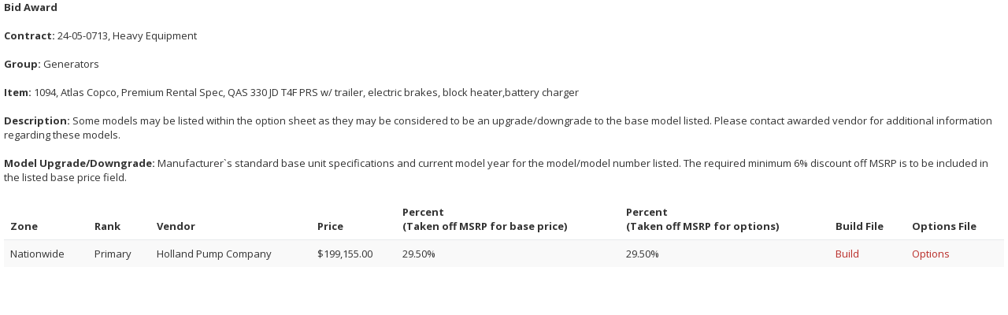

--- FILE ---
content_type: text/html; charset=utf-8
request_url: https://www.myvendorlink.com/external/award?s=147052&i=1094
body_size: 5817
content:


<!DOCTYPE html>

<html xmlns="http://www.w3.org/1999/xhtml">
<head id="Head1"><meta name="robots" content="noindex,nofollow" /><meta charset="utf-8" /><meta name="viewport" content="width=device-width, initial-scale=1.0" /><title>
	Award Report | VendorLink
</title><link href="../Images/favicon.png" rel="shortcut icon" type="image/x-icon" /><link href="../Content/jquery-ui.css" rel="stylesheet" /><link href="../Content/bootstrap.css" rel="stylesheet" /><link href="../Content/font-awesome/css/font-awesome.min.css" rel="stylesheet" /><link href="../Content/plugins/datepicker/datepicker3.css" rel="stylesheet" /><link href="../Content/plugins/daterangepicker/daterangepicker-bs3.css" rel="stylesheet" /><link href="../Content/plugins/steps/jquery.steps.css" rel="stylesheet" /><link href="../Content/plugins/fullcalendar/fullcalendar.css" rel="stylesheet" /><link href="../Content/plugins/tabs-x/bootstrap-tabs-x.css" rel="stylesheet" /><link href="../Content/animate.css" rel="stylesheet" /><link href="../Content/style.css" rel="stylesheet" /><link href="../Content/custom.css" rel="stylesheet" />

    <script src="../../Scripts/jquery-3.5.1.js" type="text/javascript"></script>
    <script src="../../Scripts/bootstrap.js" type="text/javascript"></script>
    <script src="../../Scripts/jquery-ui.js" type="text/javascript"></script>
    <script src="../../Scripts/modernizr-2.8.3.js" type="text/javascript"></script>
    <script src="../../Scripts/jquery.knob.js" type="text/javascript"></script>
    <script src="../../Scripts/jquery.metisMenu.js" type="text/javascript"></script>
    <script src="../../Scripts/jquery.slimscroll.min.js" type="text/javascript"></script>
    <script src="../../Scripts/jquery.inputmask.bundle.min.js" type="text/javascript"></script>
    <script src="../../Scripts/pace.min.js" type="text/javascript"></script>
    <script src="../../Scripts/bootstrap-datepicker.js" type="text/javascript"></script>
    <script src="../../Scripts/bootstrap-tabs-x.js" type="text/javascript"></script>
    <script src="../../Scripts/pwstrength-bootstrap.min.js" type="text/javascript"></script>
    <script src="../../Scripts/zxcvbn.js" type="text/javascript"></script>
    <script src="../../Scripts/jquery.steps.min.js" type="text/javascript"></script>
    <script src="../../Scripts/jquery.sticky-kit.js" type="text/javascript"></script>
    <script src="../../Scripts/jquery.printElement.min.js" type="text/javascript"></script>
    <script src="../../Scripts/moment.min.js" type="text/javascript"></script>
    <script src="../../Scripts/fullcalendar.min.js" type="text/javascript"></script>
    <script src="../../Scripts/bs.pagination.js" type="text/javascript"></script>
    <script src="../../Scripts/inspinia.js" type="text/javascript"></script>
    <script src="../../Scripts/main.js" type="text/javascript"></script>

</head>
<body style="background-color: white;">
    <form method="post" action="./award?s=147052&amp;i=1094" id="form1">
<div class="aspNetHidden">
<input type="hidden" name="__EVENTTARGET" id="__EVENTTARGET" value="" />
<input type="hidden" name="__EVENTARGUMENT" id="__EVENTARGUMENT" value="" />
<input type="hidden" name="__VIEWSTATE" id="__VIEWSTATE" value="/hj6PB722lMzexcj2ud7Ehc8PNVoafOgPFuNJCIRrg6vPEAWACg5zWQuKJOyteNG/qL4bm7gLarCNaf8AHjT39tKrZ1KPaF4XoQHNeMxb4Eh1sThYiGUJRhMr/g5oiKJWnB1aoCAayOhHmLHx+B0bO6S8Uc87kKc2OjoQOj5AorcnKItmx1C0tu7mfsBgoTRk0m+LHau5nkva7ZNG1A9kRhVzfq7NYc0HgPYKystbZOkIGW69vSE7sntC915tHM47pegt/Fx2eR9GqKGommFEJFtMdv5XgAcvmSz26zNHicL1TfBiIcxieG6UzZNjqRHnBRQSDWvC9HeyabGV+UrcF6wd6qIJMudpP1qMA6LK7DnZFII/fdBfHa/YyV41M3DFG8h8W7kThCZ81GD4dgpJ71Wl0EWtIsJZLOLVAVdWj7AIQYxh9fs9hNkRjdcE7LHGulanmgek2a/m06T4gI0M6o5yWd/UZsQ13t54eGGOLCxkkwZrXMlPjLLqpq28nCpK6nSOI4mgiq9efL8QtRUy8lWrd0ygRLQvgQkNyIMVhx1l/ptVZIPIVe5c49TogqiFIQ45JYlbSgtNB/YdSysZZRJMPzwR4ED1qDMATUQu3TglAQT18EwE34UBq6WzESqTFnzF3ZuM2dMSCFYTLSD/KHsclgf1q3vcMyNlW6srRFagLb5KRHZKGD2XwLFBCXuTdoFc6k8+oaB4nARkDm3GqaACNuLipJPaD8LanYLkcLn9h0cujWXZolmfig12j2TO+0KbZvGBYCvlrO63cFPakbwxSN/OOBq5qL6DoIhNmZSkFPLKUt8Kv+7e+asgFo4DsD8m1oz0XuXjdzOjeE4OmRD2qCt+l5LJpBlshV1PjQp6V6Q4lycLSMVpa5gUQLcyZU91LnV+oP7Be33xkwaEqtkQN20v5CeeGyWPOGc9Z8qn/gEC1D53QExr88cJdqa8p71GEBk0ZYY5NyNWAdte1wHIZMm2c5gRvgZgVDV1ltrCnoXEk3i0uG27bz0ayzOTEFuKtkmE9X89hsZs73DyWzDWWEY/XXUEpIQ0ToakJtv+jqK7+AXrMS/QncYbKh1lFKobQUT/ebsk8HrxuRMmor4VpiKCaj1KMpZBsd0P4aX/EIWX/kLL2XQykOu7XPYtVrKbOJVFCrhVBSRrirn78N5yDS3XCZNbneE+EnfMw42kpIRmNymgAVcLf761/PgjXMKVBCl6SopyO6VKtK06JpvtAtJOkek+qbWaPujYR10Td1Xi6D0iNEoNKqsrQB5NrL04iHWcfJYRDY/Std7rC/n4ccC5uJU1MLQUcgbK2PY+AmxBUfSynK+A48rCyGRPFpCdkGKPEOQYFOKNNxmX+SqaJh+ViuAMvFrH4W50Eo8BNLLCBBmlrP4vJCSbu3fMrnyVppayW7rty/6SWWEMZHjmefQ8u8tV3WxodDO/LpPNt9jxFGk1rueFQ6iIvivKC9lY2i/2UacyGWM5gsUU8EiEog15LIK20X+1G8ozlX2PTxThk2nNpi8S9+WA3e959yToUezSPdI1MXRp+u8goOl2R3g/8hqLO1FL/XJ8eWYDYRfLyth4KB2B2a8QliGegG1rw6Amxq3jVvRX5iYx10Ox5d/TcAWcvjIWHDz0cLUzS4enw+OVKUemEedq4YVOM01+6fSCndmf59FAs6kF+6fqQCk+gVLSfqeyYY8FNtsVCPZfJ3u765r6ID2xUIE/QxcovSaALX2Nq9SEgLSViVdvCK9LQKyPiFp1/yVnou+nEDOXT9BhueJD/Dw0aSJMk9g9jDfzpK2aefjJIXeTkapqV7nMobBgV0JEL4zjoPwCV72F0LklH1px6/XEUceCdedMQ98HzBr0JQYxEJMfOnEUDSaUKKFZLBrxJXpDK1fSB2X5MTHhs/8GggtenkBGbEDXsp1qU0fVqzoxzR43QJYqJHtpJwUtWueTwzbMZw1qcchTCXxJLpxx9F9XCMDIoZ2AEf/SoGDFNhTg3l6EK+6JAiHk3xf8PfDKCMXaF8UMapHRFw4wY+TOKvyPAcEozxnHuX+l4d4twqMo+9QhitSMXf8c1IaSi6NHziRnzD8Cp0YlGn+9NIaLQzvol5iV/K59xeQFtpP9LdmqZ9bZZsverw2yE0ec5PGAChA8ANagIRw8d98ZoFaYjOTg4Au5kO5FjuBlb5KfkB9tDATTcwj+2Yg9VoTnNKG95p1M20zF/BO9xk/DREj7NFAt0pXwW5AhqROhS5MY7C3tmlKLdl6pBzN26tV8NdxyCVU1EnTpcf2xiT6Fx8mKwkf0X/MCCg41xSBdxaJFE3Xx2nozeQfjpft1X9dnSiIINYa2OcUhXNJWSXQ09MXXzmWN963oQM3CEloLcs6g6sFpfbvbDR/mxP9fnG2kf1zMYaFbBUQDEQLBDuc2+2HNJwtXKJchjSBFEfmdsaiu3IhoEGRBvrdEHRDFNesiOYV29lKUQFKdxr/36v4dQmoY28A6Qu8A+8CK5s704XEpTV8L/41HxY2jJZ9kBLfWpTC/foP1HR6Qi1D4perxDG9pQiuIZoD29ruP7MtHu76ceA9KD4ki8tQG4kmAC+FeDas0V380elkEs7Vg+bET25Z5iJw1ryveX6yuXP5crxZiZ2Qn/DrpLtbaahG2XXdtxEs9DObfC8LXqKRButC2XF7gUyEwXfZ7G8oqt//n1f/j9wJnYLhhKWG+58Fg/ba3OeZm0rNp3vbu2VHqc4FFg5QwK0oj+5VwESLIyJT6h5H/DOV3QdQ8HX6roC3v9JE39LtG+r+oexb4q4r4AuI7yHFH15RSgyIMcIlmrZmp7H/9BF3wfcOBHA7FNcxtHSlvMNh/tu74rvUsjLFIbLqfORN/flmCjzXJ0vxtZwaQZd+zCzr26ed0mMxv0ttZe6kXanOsxM0XLfN3eVJjNt0oYFZN4e4MKyPVMvSRQb3fVCGkaWy6vdjVmAIkeiGyfUFDhn3LKsNxWTi8Rotyqblqn49MDDBGFKdaizdlhG/[base64]" />
</div>

<script type="text/javascript">
//<![CDATA[
var theForm = document.forms['form1'];
if (!theForm) {
    theForm = document.form1;
}
function __doPostBack(eventTarget, eventArgument) {
    if (!theForm.onsubmit || (theForm.onsubmit() != false)) {
        theForm.__EVENTTARGET.value = eventTarget;
        theForm.__EVENTARGUMENT.value = eventArgument;
        theForm.submit();
    }
}
//]]>
</script>


<script src="/WebResource.axd?d=pynGkmcFUV13He1Qd6_TZFfrQrpxiYr65glD5uqprdshPZT7c3bxQO4cJv-EA3sJjiDhDg2&amp;t=638901627720898773" type="text/javascript"></script>


<script src="../Scripts/WebForms/MsAjax/MicrosoftAjax.js" type="text/javascript"></script>
<script src="../Scripts/WebForms/MsAjax/MicrosoftAjaxWebForms.js" type="text/javascript"></script>
<div class="aspNetHidden">

	<input type="hidden" name="__VIEWSTATEGENERATOR" id="__VIEWSTATEGENERATOR" value="5E1723B1" />
	<input type="hidden" name="__SCROLLPOSITIONX" id="__SCROLLPOSITIONX" value="0" />
	<input type="hidden" name="__SCROLLPOSITIONY" id="__SCROLLPOSITIONY" value="0" />
</div>
        <script type="text/javascript">
//<![CDATA[
Sys.WebForms.PageRequestManager._initialize('ctl16', 'form1', [], [], [], 90, '');
//]]>
</script>

        <div style="margin-left: 5px; margin-right: 5px">
            <span id="lblContractDates" class="hidden"></span>
            
                    
                
                    
                
                    
                
                    
                
                    
                
                    
                
                    
                
                    
                
                    
                
                    
                
                    
                
                    
                
                    
                
                    
                
                    
                
                    
                
                    
                
                    
                           <div class="pagebreak">
                                <span class="bold">Bid Award</span>
                                <br />
                                <br />
                                <span id="rptGroups_ctl17_rptItem_ctl00_lblContractDates"></span>
                                <span id="rptGroups_ctl17_rptItem_ctl00_lblSolicitationNumberTitle"><strong>Contract:</strong> 24-05-0713, Heavy Equipment</span>
                                <br />
                                <br />
                                <span class="bold">Group:</span>
                                <span id="rptGroups_ctl17_rptItem_ctl00_lblGroup">Generators</span>
                                <br />
                                <br />
                                <span class="bold">Item:</span>
                                <span id="rptGroups_ctl17_rptItem_ctl00_lblItemMakeModelNumber">1094, Atlas Copco, Premium Rental Spec, QAS 330 JD T4F PRS w/ trailer, electric brakes, block heater,battery charger</span>
                                <span id="rptGroups_ctl17_rptItem_ctl00_lblItemNumber" class="hidden">1094</span>
                                <br />
                                <br />
                                <div id="rptGroups_ctl17_rptItem_ctl00_divDescription">
                                    <span class="bold">Description:</span>
                                    <span id="rptGroups_ctl17_rptItem_ctl00_lblItemDescription">Some models may be listed within the option sheet as they may be considered to be an upgrade/downgrade to the base model listed. Please contact awarded vendor for additional information regarding these models.</span>
                                    <br />
                                    <br />
                                    <span class="bold">Model Upgrade/Downgrade:</span>
                                    <span id="rptGroups_ctl17_rptItem_ctl00_lblItemModelGrade">Manufacturer`s standard base unit specifications and current model year for the model/model number listed. The required minimum 6% discount off MSRP is to be included in the listed base price field.</span>
                                    <br />
                                    <br />
                                </div>
                                
                                        <table class="table table-hover table-striped">
                                            <thead class="bold">
                                                <td style="vertical-align:bottom;">Zone</td>
                                                <td id="rptGroups_ctl17_rptItem_ctl00_rptZone_ctl00_tdRank" style="vertical-align:bottom;">Rank</td>

                                                <td style="vertical-align:bottom;">Vendor</td>
                                                <td id="rptGroups_ctl17_rptItem_ctl00_rptZone_ctl00_tdPrice" style="vertical-align:bottom;">Price</td>

                                                <td id="rptGroups_ctl17_rptItem_ctl00_rptZone_ctl00_tdPercent" style="vertical-align:bottom;"><span id="rptGroups_ctl17_rptItem_ctl00_rptZone_ctl00_lblPercent">Percent<br />(Taken off MSRP for base price)</span></td>

                                                <td id="rptGroups_ctl17_rptItem_ctl00_rptZone_ctl00_tdOptionPercent" style="vertical-align:bottom;">Percent<br />(Taken off MSRP for options)</td>

                                                
                                                
                                                
                                                
                                                <td id="rptGroups_ctl17_rptItem_ctl00_rptZone_ctl00_tdBuildFile" style="vertical-align:bottom;">Build File</td>

                                                <td id="rptGroups_ctl17_rptItem_ctl00_rptZone_ctl00_tdOptionsFile" style="vertical-align:bottom;">Options File</td>

                                            </thead>
                                    
                                        <tr>
                                            <td>
                                                <span id="rptGroups_ctl17_rptItem_ctl00_rptZone_ctl01_lblRFQuoteZoneName">Nationwide</span>
                                                
                                            </td>
                                            <td id="rptGroups_ctl17_rptItem_ctl00_rptZone_ctl01_tdRank">
                                                <span id="rptGroups_ctl17_rptItem_ctl00_rptZone_ctl01_lblPrimary">Primary</span>
                                                
                                            </td>

                                            <td>
                                                <span id="rptGroups_ctl17_rptItem_ctl00_rptZone_ctl01_lblPrimaryCompany">Holland Pump Company</span>
                                                <span id="rptGroups_ctl17_rptItem_ctl00_rptZone_ctl01_lblSecondaryCompany"></span>
                                            </td>
                                            <td id="rptGroups_ctl17_rptItem_ctl00_rptZone_ctl01_tdPrice">
                                                <span id="rptGroups_ctl17_rptItem_ctl00_rptZone_ctl01_lblPrimaryPrice">$199,155.00</span>
                                                <span id="rptGroups_ctl17_rptItem_ctl00_rptZone_ctl01_lblSecondaryPrice"></span>
                                            </td>

                                            <td id="rptGroups_ctl17_rptItem_ctl00_rptZone_ctl01_tdPercent">
                                                <span id="rptGroups_ctl17_rptItem_ctl00_rptZone_ctl01_lblPrimaryPercent">29.50%</span>
                                                <span id="rptGroups_ctl17_rptItem_ctl00_rptZone_ctl01_lblSecondaryPercent"></span>
                                            </td>

                                            <td id="rptGroups_ctl17_rptItem_ctl00_rptZone_ctl01_tdOptionPercent">
                                                <span id="rptGroups_ctl17_rptItem_ctl00_rptZone_ctl01_lblPrimaryOptionPercent">29.50%</span>
                                                <span id="rptGroups_ctl17_rptItem_ctl00_rptZone_ctl01_lblSecondaryOptionPercent"></span>
                                            </td>

                                            
                                            
                                            
                                            
                                            <td id="rptGroups_ctl17_rptItem_ctl00_rptZone_ctl01_tdBuildFile">
                                                <span id="rptGroups_ctl17_rptItem_ctl00_rptZone_ctl01_lblPrimaryBuildFile"><a href='https://www.myvendorlink.com/external/vfile?d=vrf&s=147052&v=48852&sv=0&i=1094&ft=b' target='_blank'>Build</a></span>
                                                <span id="rptGroups_ctl17_rptItem_ctl00_rptZone_ctl01_lblSecondaryBuildFile"></span>
                                            </td>

                                            <td id="rptGroups_ctl17_rptItem_ctl00_rptZone_ctl01_tdOptionsFile">
                                                <span id="rptGroups_ctl17_rptItem_ctl00_rptZone_ctl01_lblPrimaryOptionsFile"><a href='https://www.myvendorlink.com/external/vfile?d=vrf&s=147052&v=48852&sv=0&i=1094&ft=o' target='_blank'>Options</a></span>
                                                <span id="rptGroups_ctl17_rptItem_ctl00_rptZone_ctl01_lblSecondaryOptionsFile"></span>
                                            </td>

                                        </tr>
                                    
                                        </table>
                                        <br />
                                    
                            </div>
                        
                
                    
                
                    
                
                    
                
                    
                
                    
                
                    
                
                    
                
                    
                
                    
                
                    
                
                    
                
                    
                
                    
                
                    
                
                    
                
                    
                
                    
                
                    
                
                    
                
                    
                
                    
                
                    
                
                    
                
                    
                
                    
                
                    
                
                    
                
                    
                
                    
                
                    
                
                    
                
                    
                
                    
                
                    
                
                    
                
                    
                
                    
                
                    
                
                    
                
                    
                
                    
                
                    
                
                    
                
                    
                
        </div>
        
    

<script type="text/javascript">
//<![CDATA[

theForm.oldSubmit = theForm.submit;
theForm.submit = WebForm_SaveScrollPositionSubmit;

theForm.oldOnSubmit = theForm.onsubmit;
theForm.onsubmit = WebForm_SaveScrollPositionOnSubmit;
//]]>
</script>
</form>
</body>
</html>


--- FILE ---
content_type: text/css
request_url: https://www.myvendorlink.com/Content/plugins/daterangepicker/daterangepicker-bs3.css
body_size: 1838
content:
/*!
 * Stylesheet for the Date Range Picker, for use with Bootstrap 3.x
 *
 * Copyright 2013-2015 Dan Grossman ( http://www.dangrossman.info )
 * Licensed under the MIT license. See http://www.opensource.org/licenses/mit-license.php
 *
 * Built for http://www.improvely.com
 */

 .daterangepicker.dropdown-menu {
  max-width: none;
  z-index: 3000;
}

.daterangepicker.opensleft .ranges, .daterangepicker.opensleft .calendar {
  float: left;
  margin: 4px;
}

.daterangepicker.opensright .ranges, .daterangepicker.opensright .calendar,
.daterangepicker.openscenter .ranges, .daterangepicker.openscenter .calendar {
  float: right;
  margin: 4px;
}

.daterangepicker.single .ranges, .daterangepicker.single .calendar {
  float: none;
}

.daterangepicker .ranges {
  width: 160px;
  text-align: left;
}

.daterangepicker .ranges .range_inputs>div {
  float: left;
}

.daterangepicker .ranges .range_inputs>div:nth-child(2) {
  padding-left: 11px;
}

.daterangepicker .calendar {
  display: none;
  max-width: 270px;
}

.daterangepicker.show-calendar .calendar {
    display: block;
}

.daterangepicker .calendar.single .calendar-date {
  border: none;
}

.daterangepicker .calendar th, .daterangepicker .calendar td {
  font-family: 'Helvetica Neue', Helvetica, Arial, sans-serif;
  white-space: nowrap;
  text-align: center;
  min-width: 32px;
}

.daterangepicker .daterangepicker_start_input label,
.daterangepicker .daterangepicker_end_input label {
  color: #333;
  display: block;
  font-size: 11px;
  font-weight: normal;
  height: 20px;
  line-height: 20px;
  margin-bottom: 2px;
  text-shadow: #fff 1px 1px 0px;
  text-transform: uppercase;
  width: 74px;
}

.daterangepicker .ranges input {
  font-size: 11px;
}

.daterangepicker .ranges .input-mini {
  border: 1px solid #ccc;
  border-radius: 4px;
  color: #555;
  display: block;
  font-size: 11px;
  height: 30px;
  line-height: 30px;
  vertical-align: middle;
  margin: 0 0 10px 0;
  padding: 0 6px;
  width: 74px;
}

.daterangepicker .ranges ul {
  list-style: none;
  margin: 0;
  padding: 0;
}

.daterangepicker .ranges li {
  font-size: 13px;
  background: #f5f5f5;
  border: 1px solid #f5f5f5;
  color: #08c;
  padding: 3px 12px;
  margin-bottom: 8px;
  -webkit-border-radius: 5px;
  -moz-border-radius: 5px;
  border-radius: 5px;
  cursor: pointer;
}

.daterangepicker .ranges li.active, .daterangepicker .ranges li:hover {
  background: #08c;
  border: 1px solid #08c;
  color: #fff;
}

.daterangepicker .calendar-date {
  border: 1px solid #ddd;
  padding: 4px;
  border-radius: 4px;
  background: #fff;
}

.daterangepicker .calendar-time {
  text-align: center;
  margin: 8px auto 0 auto;
  line-height: 30px;
}

.daterangepicker {
  position: absolute;
  background: #fff;
  top: 100px;
  left: 20px;
  padding: 4px;
  margin-top: 1px;
  -webkit-border-radius: 4px;
  -moz-border-radius: 4px;
  border-radius: 4px;
}

.daterangepicker.opensleft:before {
  position: absolute;
  top: -7px;
  right: 9px;
  display: inline-block;
  border-right: 7px solid transparent;
  border-bottom: 7px solid #ccc;
  border-left: 7px solid transparent;
  border-bottom-color: rgba(0, 0, 0, 0.2);
  content: '';
}

.daterangepicker.opensleft:after {
  position: absolute;
  top: -6px;
  right: 10px;
  display: inline-block;
  border-right: 6px solid transparent;
  border-bottom: 6px solid #fff;
  border-left: 6px solid transparent;
  content: '';
}

.daterangepicker.openscenter:before {
  position: absolute;
  top: -7px;
  left: 0;  
  right: 0;
  width: 0;
  margin-left: auto;
  margin-right: auto;
  display: inline-block;
  border-right: 7px solid transparent;
  border-bottom: 7px solid #ccc;
  border-left: 7px solid transparent;
  border-bottom-color: rgba(0, 0, 0, 0.2);
  content: '';
}

.daterangepicker.openscenter:after {
  position: absolute;
  top: -6px;
  left: 0;  
  right: 0;  
  width: 0;
  margin-left: auto;
  margin-right: auto;
  display: inline-block;
  border-right: 6px solid transparent;
  border-bottom: 6px solid #fff;
  border-left: 6px solid transparent;
  content: '';
}

.daterangepicker.opensright:before {
  position: absolute;
  top: -7px;
  left: 9px;
  display: inline-block;
  border-right: 7px solid transparent;
  border-bottom: 7px solid #ccc;
  border-left: 7px solid transparent;
  border-bottom-color: rgba(0, 0, 0, 0.2);
  content: '';
}

.daterangepicker.opensright:after {
  position: absolute;
  top: -6px;
  left: 10px;
  display: inline-block;
  border-right: 6px solid transparent;
  border-bottom: 6px solid #fff;
  border-left: 6px solid transparent;
  content: '';
}

.daterangepicker.dropup{
  margin-top: -5px;
}
.daterangepicker.dropup:before{
  top: initial;
  bottom:-7px;
  border-bottom: initial;
  border-top: 7px solid #ccc;
}
.daterangepicker.dropup:after{
  top: initial;
  bottom:-6px;
  border-bottom: initial;
  border-top: 6px solid #fff;
}

.daterangepicker table {
  width: 100%;
  margin: 0;
}

.daterangepicker td, .daterangepicker th {
  text-align: center;
  width: 20px;
  height: 20px;
  -webkit-border-radius: 4px;
  -moz-border-radius: 4px;
  border-radius: 4px;
  cursor: pointer;
  white-space: nowrap;
}

.daterangepicker td.off {
  color: #999;
}

.daterangepicker td.disabled, .daterangepicker option.disabled {
  color: #999;
}

.daterangepicker td.available:hover, .daterangepicker th.available:hover {
  background: #eee;
}

.daterangepicker td.in-range {
  background: #ebf4f8;
  -webkit-border-radius: 0;
  -moz-border-radius: 0;
  border-radius: 0;
}

.daterangepicker td.start-date {
  -webkit-border-radius: 4px 0 0 4px;
  -moz-border-radius: 4px 0 0 4px;
  border-radius: 4px 0 0 4px;
}

.daterangepicker td.end-date {
  -webkit-border-radius: 0 4px 4px 0;
  -moz-border-radius: 0 4px 4px 0;
  border-radius: 0 4px 4px 0;
}

.daterangepicker td.start-date.end-date {
  -webkit-border-radius: 4px;
  -moz-border-radius: 4px;
  border-radius: 4px;
}

.daterangepicker td.active, .daterangepicker td.active:hover {
  background-color: #357ebd;
  border-color: #3071a9;
  color: #fff;
}

.daterangepicker td.week, .daterangepicker th.week {
  font-size: 80%;
  color: #ccc;
}

.daterangepicker select.monthselect, .daterangepicker select.yearselect {
  font-size: 12px;
  padding: 1px;
  height: auto;
  margin: 0;
  cursor: default;
}

.daterangepicker select.monthselect {
  margin-right: 2%;
  width: 56%;
}

.daterangepicker select.yearselect {
  width: 40%;
}

.daterangepicker select.hourselect, .daterangepicker select.minuteselect, .daterangepicker select.secondselect, .daterangepicker select.ampmselect {
  width: 50px;
  margin-bottom: 0;
}

.daterangepicker_start_input {
  float: left;
}

.daterangepicker_end_input {
  float: left; 
  padding-left: 11px
}

.daterangepicker th.month {
  width: auto;
}


--- FILE ---
content_type: text/css
request_url: https://www.myvendorlink.com/Content/plugins/fullcalendar/fullcalendar.css
body_size: 8618
content:
/*!
 * FullCalendar v2.2.0 Stylesheet
 * Docs & License: http://arshaw.com/fullcalendar/
 * (c) 2013 Adam Shaw
 */


.fc {
    direction: ltr;
    text-align: left;
}

.fc-rtl {
    text-align: right;
}

body .fc { /* extra precedence to overcome jqui */
    font-size: 1em;
}


/* Colors
--------------------------------------------------------------------------------------------------*/

.fc-unthemed th,
.fc-unthemed td,
.fc-unthemed hr,
.fc-unthemed thead,
.fc-unthemed tbody,
.fc-unthemed .fc-row,
.fc-unthemed .fc-popover {
    border-color: #ddd;
}

.fc-unthemed .fc-popover {
    background-color: #fff;
}

.fc-unthemed hr,
.fc-unthemed .fc-popover .fc-header {
    background: #eee;
}

.fc-unthemed .fc-popover .fc-header .fc-close {
    color: #666;
}

.fc-unthemed .fc-today {
    background: #fcf8e3;
}

.fc-highlight { /* when user is selecting cells */
    background: #bce8f1;
    opacity: .3;
    filter: alpha(opacity=30); /* for IE */
}

.fc-bgevent { /* default look for background events */
    background: rgb(143, 223, 130);
    opacity: .3;
    filter: alpha(opacity=30); /* for IE */
}

.fc-nonbusiness { /* default look for non-business-hours areas */
    /* will inherit .fc-bgevent's styles */
    background: #ccc;
}


/* Icons (inline elements with styled text that mock arrow icons)
--------------------------------------------------------------------------------------------------*/

.fc-icon {
    display: inline-block;
    font-size: 2em;
    line-height: .5em;
    height: .5em; /* will make the total height 1em */
    font-family: "Courier New", Courier, monospace;
}

.fc-icon-left-single-arrow:after {
    content: "\02039";
    font-weight: bold;
}

.fc-icon-right-single-arrow:after {
    content: "\0203A";
    font-weight: bold;
}

.fc-icon-left-double-arrow:after {
    content: "\000AB";
}

.fc-icon-right-double-arrow:after {
    content: "\000BB";
}

.fc-icon-x:after {
    content: "\000D7";
}


/* Buttons (styled <button> tags, normalized to work cross-browser)
--------------------------------------------------------------------------------------------------*/

.fc button {
    /* force height to include the border and padding */
    -moz-box-sizing: border-box;
    -webkit-box-sizing: border-box;
    box-sizing: border-box;

    /* dimensions */
    margin: 0;
    height: 2.1em;
    padding: 0 .6em;

    /* text & cursor */
    font-size: 1em; /* normalize */
    white-space: nowrap;
    cursor: pointer;
}

/* Firefox has an annoying inner border */
.fc button::-moz-focus-inner { margin: 0; padding: 0; }

.fc-state-default { /* non-theme */
    border: 1px solid;
}

.fc-state-default.fc-corner-left { /* non-theme */
    border-top-left-radius: 4px;
    border-bottom-left-radius: 4px;
}

.fc-state-default.fc-corner-right { /* non-theme */
    border-top-right-radius: 4px;
    border-bottom-right-radius: 4px;
}

/* icons in buttons */

.fc button .fc-icon { /* non-theme */
    position: relative;
    top: .05em; /* seems to be a good adjustment across browsers */
    margin: 0 .1em;
}

/*
  button states
  borrowed from twitter bootstrap (http://twitter.github.com/bootstrap/)
*/

.fc-state-default {
    background-color: #f5f5f5;
    background-image: -moz-linear-gradient(top, #ffffff, #e6e6e6);
    background-image: -webkit-gradient(linear, 0 0, 0 100%, from(#ffffff), to(#e6e6e6));
    background-image: -webkit-linear-gradient(top, #ffffff, #e6e6e6);
    background-image: -o-linear-gradient(top, #ffffff, #e6e6e6);
    background-image: linear-gradient(to bottom, #ffffff, #e6e6e6);
    background-repeat: repeat-x;
    border-color: #e6e6e6 #e6e6e6 #bfbfbf;
    border-color: rgba(0, 0, 0, 0.1) rgba(0, 0, 0, 0.1) rgba(0, 0, 0, 0.25);
    color: #333;
    text-shadow: 0 1px 1px rgba(255, 255, 255, 0.75);
    box-shadow: inset 0 1px 0 rgba(255, 255, 255, 0.2), 0 1px 2px rgba(0, 0, 0, 0.05);
}

.fc-state-hover,
.fc-state-down,
.fc-state-active,
.fc-state-disabled {
    color: #333333;
    background-color: #e6e6e6;
}

.fc-state-hover {
    color: #333333;
    text-decoration: none;
    background-position: 0 -15px;
    -webkit-transition: background-position 0.1s linear;
    -moz-transition: background-position 0.1s linear;
    -o-transition: background-position 0.1s linear;
    transition: background-position 0.1s linear;
}

.fc-state-down,
.fc-state-active {
    background-color: #cccccc;
    background-image: none;
    box-shadow: inset 0 2px 4px rgba(0, 0, 0, 0.15), 0 1px 2px rgba(0, 0, 0, 0.05);
}

.fc-state-disabled {
    cursor: default;
    background-image: none;
    opacity: 0.65;
    filter: alpha(opacity=65);
    box-shadow: none;
}


/* Buttons Groups
--------------------------------------------------------------------------------------------------*/

.fc-button-group {
    display: inline-block;
}

/*
every button that is not first in a button group should scootch over one pixel and cover the
previous button's border...
*/

.fc .fc-button-group > * { /* extra precedence b/c buttons have margin set to zero */
    float: left;
    margin: 0 0 0 -1px;
}

.fc .fc-button-group > :first-child { /* same */
    margin-left: 0;
}


/* Popover
--------------------------------------------------------------------------------------------------*/

.fc-popover {
    position: absolute;
    box-shadow: 0 2px 6px rgba(0,0,0,.15);
}

.fc-popover .fc-header {
    padding: 2px 4px;
}

.fc-popover .fc-header .fc-title {
    margin: 0 2px;
}

.fc-popover .fc-header .fc-close {
    cursor: pointer;
}

.fc-ltr .fc-popover .fc-header .fc-title,
.fc-rtl .fc-popover .fc-header .fc-close {
    float: left;
}

.fc-rtl .fc-popover .fc-header .fc-title,
.fc-ltr .fc-popover .fc-header .fc-close {
    float: right;
}

/* unthemed */

.fc-unthemed .fc-popover {
    border-width: 1px;
    border-style: solid;
}

.fc-unthemed .fc-popover .fc-header .fc-close {
    font-size: 25px;
    margin-top: 4px;
}

/* jqui themed */

.fc-popover > .ui-widget-header + .ui-widget-content {
    border-top: 0; /* where they meet, let the header have the border */
}


/* Misc Reusable Components
--------------------------------------------------------------------------------------------------*/

.fc hr {
    height: 0;
    margin: 0;
    padding: 0 0 2px; /* height is unreliable across browsers, so use padding */
    border-style: solid;
    border-width: 1px 0;
}

.fc-clear {
    clear: both;
}

.fc-bg,
.fc-bgevent-skeleton,
.fc-highlight-skeleton,
.fc-helper-skeleton {
    /* these element should always cling to top-left/right corners */
    position: absolute;
    top: 0;
    left: 0;
    right: 0;
}

.fc-bg {
    bottom: 0; /* strech bg to bottom edge */
}

.fc-bg table {
    height: 100%; /* strech bg to bottom edge */
}


/* Tables
--------------------------------------------------------------------------------------------------*/

.fc table {
    width: 100%;
    table-layout: fixed;
    border-collapse: collapse;
    border-spacing: 0;
    font-size: 1em; /* normalize cross-browser */
}

.fc th {
    text-align: center;
}

.fc th,
.fc td {
    border-style: solid;
    border-width: 1px;
    padding: 0;
    vertical-align: top;
}

.fc td.fc-today {
    border-style: double; /* overcome neighboring borders */
}


/* Fake Table Rows
--------------------------------------------------------------------------------------------------*/

.fc .fc-row { /* extra precedence to overcome themes w/ .ui-widget-content forcing a 1px border */
    /* no visible border by default. but make available if need be (scrollbar width compensation) */
    border-style: solid;
    border-width: 0;
}

.fc-row table {
    /* don't put left/right border on anything within a fake row.
       the outer tbody will worry about this */
    border-left: 0 hidden transparent;
    border-right: 0 hidden transparent;

    /* no bottom borders on rows */
    border-bottom: 0 hidden transparent;
}

.fc-row:first-child table {
    border-top: 0 hidden transparent; /* no top border on first row */
}


/* Day Row (used within the header and the DayGrid)
--------------------------------------------------------------------------------------------------*/

.fc-row {
    position: relative;
}

.fc-row .fc-bg {
    z-index: 1;
}

/* highlighting cells & background event skeleton */

.fc-row .fc-bgevent-skeleton,
.fc-row .fc-highlight-skeleton {
    bottom: 0; /* stretch skeleton to bottom of row */
}

.fc-row .fc-bgevent-skeleton table,
.fc-row .fc-highlight-skeleton table {
    height: 100%; /* stretch skeleton to bottom of row */
}

.fc-row .fc-highlight-skeleton td,
.fc-row .fc-bgevent-skeleton td {
    border-color: transparent;
}

.fc-row .fc-bgevent-skeleton {
    z-index: 2;

}

.fc-row .fc-highlight-skeleton {
    z-index: 3;
}

/*
row content (which contains day/week numbers and events) as well as "helper" (which contains
temporary rendered events).
*/

.fc-row .fc-content-skeleton {
    position: relative;
    z-index: 4;
    padding-bottom: 2px; /* matches the space above the events */
}

.fc-row .fc-helper-skeleton {
    z-index: 5;
}

.fc-row .fc-content-skeleton td,
.fc-row .fc-helper-skeleton td {
    /* see-through to the background below */
    background: none; /* in case <td>s are globally styled */
    border-color: transparent;

    /* don't put a border between events and/or the day number */
    border-bottom: 0;
}

.fc-row .fc-content-skeleton tbody td, /* cells with events inside (so NOT the day number cell) */
.fc-row .fc-helper-skeleton tbody td {
    /* don't put a border between event cells */
    border-top: 0;
}


/* Scrolling Container
--------------------------------------------------------------------------------------------------*/

.fc-scroller { /* this class goes on elements for guaranteed vertical scrollbars */
    overflow-y: scroll;
    overflow-x: hidden;
}

.fc-scroller > * { /* we expect an immediate inner element */
    position: relative; /* re-scope all positions */
    width: 100%; /* hack to force re-sizing this inner element when scrollbars appear/disappear */
    overflow: hidden; /* don't let negative margins or absolute positioning create further scroll */
}


/* Global Event Styles
--------------------------------------------------------------------------------------------------*/

.fc-event {
    position: relative; /* for resize handle and other inner positioning */
    display: block; /* make the <a> tag block */
    font-size: .85em;
    line-height: 1.3;
    border-radius: 3px;
    border: 1px solid #3a87ad; /* default BORDER color */
    background-color: #3a87ad; /* default BACKGROUND color */
    font-weight: normal; /* undo jqui's ui-widget-header bold */
}

/* overpower some of bootstrap's and jqui's styles on <a> tags */
.fc-event,
.fc-event:hover,
.ui-widget .fc-event {
    color: #fff; /* default TEXT color */
    text-decoration: none; /* if <a> has an href */
}

.fc-event[href],
.fc-event.fc-draggable {
    cursor: pointer; /* give events with links and draggable events a hand mouse pointer */
}

.fc-not-allowed, /* causes a "warning" cursor. applied on body */
.fc-not-allowed .fc-event { /* to override an event's custom cursor */
    cursor: not-allowed;
}


/* DayGrid events
----------------------------------------------------------------------------------------------------
We use the full "fc-day-grid-event" class instead of using descendants because the event won't
be a descendant of the grid when it is being dragged.
*/

.fc-day-grid-event {
    margin: 1px 2px 0; /* spacing between events and edges */
    padding: 0 1px;
}

/* events that are continuing to/from another week. kill rounded corners and butt up against edge */

.fc-ltr .fc-day-grid-event.fc-not-start,
.fc-rtl .fc-day-grid-event.fc-not-end {
    margin-left: 0;
    border-left-width: 0;
    padding-left: 1px; /* replace the border with padding */
    border-top-left-radius: 0;
    border-bottom-left-radius: 0;
}

.fc-ltr .fc-day-grid-event.fc-not-end,
.fc-rtl .fc-day-grid-event.fc-not-start {
    margin-right: 0;
    border-right-width: 0;
    padding-right: 1px; /* replace the border with padding */
    border-top-right-radius: 0;
    border-bottom-right-radius: 0;
}

.fc-day-grid-event > .fc-content { /* force events to be one-line tall */
    white-space: nowrap;
    overflow: hidden;
}

.fc-day-grid-event .fc-time {
    font-weight: bold;
}

/* resize handle (outside of fc-content, so can go outside of bounds) */

.fc-day-grid-event .fc-resizer {
    position: absolute;
    top: 0;
    bottom: 0;
    width: 7px;
}

.fc-ltr .fc-day-grid-event .fc-resizer {
    right: -3px;
    cursor: e-resize;
}

.fc-rtl .fc-day-grid-event .fc-resizer {
    left: -3px;
    cursor: w-resize;
}


/* Event Limiting
--------------------------------------------------------------------------------------------------*/

/* "more" link that represents hidden events */

a.fc-more {
    margin: 1px 3px;
    font-size: .85em;
    cursor: pointer;
    text-decoration: none;
}

a.fc-more:hover {
    text-decoration: underline;
}

.fc-limited { /* rows and cells that are hidden because of a "more" link */
    display: none;
}

/* popover that appears when "more" link is clicked */

.fc-day-grid .fc-row {
    z-index: 1; /* make the "more" popover one higher than this */
}

.fc-more-popover {
    z-index: 2;
    width: 220px;
}

.fc-more-popover .fc-event-container {
    padding: 10px;
}

/* Toolbar
--------------------------------------------------------------------------------------------------*/

.fc-toolbar {
    text-align: center;
    margin-bottom: 1em;
}

.fc-toolbar .fc-left {
    float: left;
}

.fc-toolbar .fc-right {
    float: right;
}

.fc-toolbar .fc-center {
    display: inline-block;
}

/* the things within each left/right/center section */
.fc .fc-toolbar > * > * { /* extra precedence to override button border margins */
    float: left;
    margin-left: .75em;
}

/* the first thing within each left/center/right section */
.fc .fc-toolbar > * > :first-child { /* extra precedence to override button border margins */
    margin-left: 0;
}

/* title text */

.fc-toolbar h2 {
    margin: 0;
}

/* button layering (for border precedence) */

.fc-toolbar button {
    position: relative;
}

.fc-toolbar .fc-state-hover,
.fc-toolbar .ui-state-hover {
    z-index: 2;
}

.fc-toolbar .fc-state-down {
    z-index: 3;
}

.fc-toolbar .fc-state-active,
.fc-toolbar .ui-state-active {
    z-index: 4;
}

.fc-toolbar button:focus {
    z-index: 5;
}


/* View Structure
--------------------------------------------------------------------------------------------------*/

/* undo twitter bootstrap's box-sizing rules. normalizes positioning techniques */
/* don't do this for the toolbar because we'll want bootstrap to style those buttons as some pt */
.fc-view-container *,
.fc-view-container *:before,
.fc-view-container *:after {
    -webkit-box-sizing: content-box;
    -moz-box-sizing: content-box;
    box-sizing: content-box;
}

.fc-view, /* scope positioning and z-index's for everything within the view */
.fc-view > table { /* so dragged elements can be above the view's main element */
    position: relative;
    z-index: 1;
}

/* BasicView
--------------------------------------------------------------------------------------------------*/

/* day row structure */

.fc-basicWeek-view .fc-content-skeleton,
.fc-basicDay-view .fc-content-skeleton {
    /* we are sure there are no day numbers in these views, so... */
    padding-top: 1px; /* add a pixel to make sure there are 2px padding above events */
    padding-bottom: 1em; /* ensure a space at bottom of cell for user selecting/clicking */
}

.fc-basic-view tbody .fc-row {
    min-height: 4em; /* ensure that all rows are at least this tall */
}

/* a "rigid" row will take up a constant amount of height because content-skeleton is absolute */

.fc-row.fc-rigid {
    overflow: hidden;
}

.fc-row.fc-rigid .fc-content-skeleton {
    position: absolute;
    top: 0;
    left: 0;
    right: 0;
}

/* week and day number styling */

.fc-basic-view .fc-week-number,
.fc-basic-view .fc-day-number {
    padding: 0 2px;
}

.fc-basic-view td.fc-week-number span,
.fc-basic-view td.fc-day-number {
    padding-top: 2px;
    padding-bottom: 2px;
}

.fc-basic-view .fc-week-number {
    text-align: center;
}

.fc-basic-view .fc-week-number span {
    /* work around the way we do column resizing and ensure a minimum width */
    display: inline-block;
    min-width: 1.25em;
}

.fc-ltr .fc-basic-view .fc-day-number {
    text-align: right;
}

.fc-rtl .fc-basic-view .fc-day-number {
    text-align: left;
}

.fc-day-number.fc-other-month {
    opacity: 0.3;
    filter: alpha(opacity=30); /* for IE */
    /* opacity with small font can sometimes look too faded
       might want to set the 'color' property instead
       making day-numbers bold also fixes the problem */
}

/* AgendaView all-day area
--------------------------------------------------------------------------------------------------*/

.fc-agenda-view .fc-day-grid {
    position: relative;
    z-index: 2; /* so the "more.." popover will be over the time grid */
}

.fc-agenda-view .fc-day-grid .fc-row {
    min-height: 3em; /* all-day section will never get shorter than this */
}

.fc-agenda-view .fc-day-grid .fc-row .fc-content-skeleton {
    padding-top: 1px; /* add a pixel to make sure there are 2px padding above events */
    padding-bottom: 1em; /* give space underneath events for clicking/selecting days */
}


/* TimeGrid axis running down the side (for both the all-day area and the slot area)
--------------------------------------------------------------------------------------------------*/

.fc .fc-axis { /* .fc to overcome default cell styles */
    vertical-align: middle;
    padding: 0 4px;
    white-space: nowrap;
}

.fc-ltr .fc-axis {
    text-align: right;
}

.fc-rtl .fc-axis {
    text-align: left;
}

.ui-widget td.fc-axis {
    font-weight: normal; /* overcome jqui theme making it bold */
}


/* TimeGrid Structure
--------------------------------------------------------------------------------------------------*/

.fc-time-grid-container, /* so scroll container's z-index is below all-day */
.fc-time-grid { /* so slats/bg/content/etc positions get scoped within here */
    position: relative;
    z-index: 1;
}

.fc-time-grid {
    min-height: 100%; /* so if height setting is 'auto', .fc-bg stretches to fill height */
}

.fc-time-grid table { /* don't put outer borders on slats/bg/content/etc */
    border: 0 hidden transparent;
}

.fc-time-grid > .fc-bg {
    z-index: 1;
}

.fc-time-grid .fc-slats,
.fc-time-grid > hr { /* the <hr> AgendaView injects when grid is shorter than scroller */
    position: relative;
    z-index: 2;
}

.fc-time-grid .fc-bgevent-skeleton,
.fc-time-grid .fc-content-skeleton {
    position: absolute;
    top: 0;
    left: 0;
    right: 0;
}

.fc-time-grid .fc-bgevent-skeleton {
    z-index: 3;
}

.fc-time-grid .fc-highlight-skeleton {
    z-index: 4;
}

.fc-time-grid .fc-content-skeleton {
    z-index: 5;
}

.fc-time-grid .fc-helper-skeleton {
    z-index: 6;
}


/* TimeGrid Slats (lines that run horizontally)
--------------------------------------------------------------------------------------------------*/

.fc-slats td {
    height: 1.5em;
    border-bottom: 0; /* each cell is responsible for its top border */
}

.fc-slats .fc-minor td {
    border-top-style: dotted;
}

.fc-slats .ui-widget-content { /* for jqui theme */
    background: none; /* see through to fc-bg */
}


/* TimeGrid Highlighting Slots
--------------------------------------------------------------------------------------------------*/

.fc-time-grid .fc-highlight-container { /* a div within a cell within the fc-highlight-skeleton */
    position: relative; /* scopes the left/right of the fc-highlight to be in the column */
}

.fc-time-grid .fc-highlight {
    position: absolute;
    left: 0;
    right: 0;
    /* top and bottom will be in by JS */
}


/* TimeGrid Event Containment
--------------------------------------------------------------------------------------------------*/

.fc-time-grid .fc-event-container, /* a div within a cell within the fc-content-skeleton */
.fc-time-grid .fc-bgevent-container { /* a div within a cell within the fc-bgevent-skeleton */
    position: relative;
}

.fc-ltr .fc-time-grid .fc-event-container { /* space on the sides of events for LTR (default) */
    margin: 0 2.5% 0 2px;
}

.fc-rtl .fc-time-grid .fc-event-container { /* space on the sides of events for RTL */
    margin: 0 2px 0 2.5%;
}

.fc-time-grid .fc-event,
.fc-time-grid .fc-bgevent {
    position: absolute;
    z-index: 1; /* scope inner z-index's */
}

.fc-time-grid .fc-bgevent {
    /* background events always span full width */
    left: 0;
    right: 0;
}


/* TimeGrid Event Styling
----------------------------------------------------------------------------------------------------
We use the full "fc-time-grid-event" class instead of using descendants because the event won't
be a descendant of the grid when it is being dragged.
*/

.fc-time-grid-event.fc-not-start { /* events that are continuing from another day */
    /* replace space made by the top border with padding */
    border-top-width: 0;
    padding-top: 1px;

    /* remove top rounded corners */
    border-top-left-radius: 0;
    border-top-right-radius: 0;
}

.fc-time-grid-event.fc-not-end {
    /* replace space made by the top border with padding */
    border-bottom-width: 0;
    padding-bottom: 1px;

    /* remove bottom rounded corners */
    border-bottom-left-radius: 0;
    border-bottom-right-radius: 0;
}

.fc-time-grid-event {
    overflow: hidden; /* don't let the bg flow over rounded corners */
}

.fc-time-grid-event > .fc-content { /* contains the time and title, but no bg and resizer */
    position: relative;
    z-index: 2; /* above the bg */
}

.fc-time-grid-event .fc-time,
.fc-time-grid-event .fc-title {
    padding: 0 1px;
}

.fc-time-grid-event .fc-time {
    font-size: .85em;
    white-space: nowrap;
}

.fc-time-grid-event .fc-bg {
    z-index: 1;
    background: #fff;
    opacity: .25;
    filter: alpha(opacity=25); /* for IE */
}

/* short mode, where time and title are on the same line */

.fc-time-grid-event.fc-short .fc-content {
    /* don't wrap to second line (now that contents will be inline) */
    white-space: nowrap;
}

.fc-time-grid-event.fc-short .fc-time,
.fc-time-grid-event.fc-short .fc-title {
    /* put the time and title on the same line */
    display: inline-block;
    vertical-align: top;
}

.fc-time-grid-event.fc-short .fc-time span {
    display: none; /* don't display the full time text... */
}

.fc-time-grid-event.fc-short .fc-time:before {
    content: attr(data-start); /* ...instead, display only the start time */
}

.fc-time-grid-event.fc-short .fc-time:after {
    content: "\000A0-\000A0"; /* seperate with a dash, wrapped in nbsp's */
}

.fc-time-grid-event.fc-short .fc-title {
    font-size: .85em; /* make the title text the same size as the time */
    padding: 0; /* undo padding from above */
}

/* resizer */

.fc-time-grid-event .fc-resizer {
    position: absolute;
    z-index: 3; /* above content */
    left: 0;
    right: 0;
    bottom: 0;
    height: 8px;
    overflow: hidden;
    line-height: 8px;
    font-size: 11px;
    font-family: monospace;
    text-align: center;
    cursor: s-resize;
}

.fc-time-grid-event .fc-resizer:after {
    content: "=";
}


--- FILE ---
content_type: text/css
request_url: https://www.myvendorlink.com/Content/plugins/tabs-x/bootstrap-tabs-x.css
body_size: 1848
content:
/*!
 * @copyright &copy; Kartik Visweswaran, Krajee.com, 2014 - 2015
 * @version 1.3.2
 *
 * Bootstrap Tabs Extended - Extended Bootstrap Tabs with ability to tab-align tabs in 
 * multiple ways, add borders, rotated titles, and more.
 *
 * For more JQuery/Bootstrap plugins and demos visit http://plugins.krajee.com
 * For more Yii related demos visit http://demos.krajee.com
 */
.tab-align-center .nav-tabs > li, .tab-align-center .nav-pills > li,
.tab-align-right .nav-tabs > li, .tab-align-right .nav-pills > li {
    float: none;
    display: inline-block;
    *display: inline; /* ie7 fix */
    zoom: 1; /* hasLayout ie7 trigger */
}

.tabs-left .nav-tabs, .tabs-right .nav-tabs, .tabs-left .tab-content, .tabs-right .tab-content {
    height: 100%;
}

.tab-align-center .nav-tabs, .tab-align-center .nav-pills {
    text-align: center;
}

.tab-align-right .nav-tabs, .tab-align-right .nav-pills {
    text-align: right;
}

.tab-align-right .nav-tabs li:last-child {
    margin-right: -2px;
}

.tab-height-xs .tab-content {
    height: 135px !important;
    overflow: auto;
}

.tab-height-sm .tab-content {
    height: 195px !important;
    overflow: auto;
}

.tab-height-md .tab-content {
    height: 280px !important;
    overflow: auto;
}

.tab-height-lg .tab-content {
    height: 400px !important;
    overflow: auto;
}

.tab-content > .tab-pane,
.pill-content > .pill-pane {
    display: none;
}

.tab-content > .active,
.pill-content > .active {
    display: block;
}

.tabs-above > .nav-tabs > li > a:hover {
    border-color: #ddd #ddd #eee #ddd!important;
}

.tabs-above > .nav-tabs > .active > a,
.tabs-above > .nav-tabs > li.active > a:hover,
.tabs-above > .nav-tabs > li.active > a:focus {
    border-color: #ddd #ddd transparent #ddd!important;
}

.tabs-below > .nav-tabs,
.tabs-right > .nav-tabs,
.tabs-left > .nav-tabs {
    border-bottom: 0;
}

.tabs-below > .nav-tabs {
    border-top: 1px solid #ddd;
}

.tabs-below > .nav-tabs > li {
    margin-top: -1px;
    margin-bottom: 0;
}

.tabs-below > .nav-tabs > li > a {
    -webkit-border-radius: 0 0 4px 4px;
    -moz-border-radius: 0 0 4px 4px;
    border-radius: 0 0 4px 4px;
}

.tabs-below > .nav-tabs > li > a:hover {
    border-color: #eee #ddd #ddd #ddd!important;
}

.tabs-below > .nav-tabs > .active > a,
.tabs-below > .nav-tabs > li.active > a:hover,
.tabs-below > .nav-tabs > li.active > a:focus {
    border-color: transparent #ddd #ddd #ddd!important;
}

.tabs-left > .nav-tabs > li,
.tabs-right > .nav-tabs > li {
    float: none;
}

.tabs-left > .nav-tabs > li > a,
.tabs-right > .nav-tabs > li > a {
    margin-right: 0;
    margin-bottom: 3px;
}

.tabs-left > .nav-tabs {
    float: left;
    margin-right: 19px;
    border-right: 1px solid #ddd;
}

.tabs-left > .nav-tabs > li > a {
    margin-right: -1px;
    -webkit-border-radius: 4px 0 0 4px;
    -moz-border-radius: 4px 0 0 4px;
    border-radius: 4px 0 0 4px;
}

.tabs-left > .nav-tabs > li > a:hover {
    border-color: #ddd #eee #ddd #ddd!important;
}

.tabs-left > .nav-tabs > .active > a,
.tabs-left > .nav-tabs > li.active > a:hover,
.tabs-left > .nav-tabs > li.active > a:focus {
    border-color: #ddd transparent #ddd #ddd!important;
}

.tabs-right > .nav-tabs {
    float: right;
    border-left: 1px solid #ddd;
}

.tabs-right > .nav-tabs > li > a {
    margin-left: -1px;
    -webkit-border-radius: 0 4px 4px 0;
    -moz-border-radius: 0 4px 4px 0;
    border-radius: 0 4px 4px 0;
}

.tabs-right > .nav-tabs > li > a:hover {
    border-color: #ddd #ddd #ddd #eee!important;
}

.tabs-right > .nav-tabs > .active > a,
.tabs-right > .nav-tabs > li.active > a:hover,
.tabs-right > .nav-tabs > li.active > a:focus {
    border-color: #ddd #ddd #ddd transparent!important;
}

.tab-content {
    padding: 10px;
}

.tabs-above.tab-bordered .tab-content {
    border: 1px solid #ddd;
    border-top: none;
    border-radius: 0 0 4px 4px;
}

.tabs-below.tab-bordered .tab-content {
    border: 1px solid #ddd;
    border-bottom: none;
    border-radius: 4px 4px 0 0;
}

.tabs-left .nav-tabs, .tabs-right .nav-tabs, .tabs-left .tab-content, .tabs-right .tab-content {
    height: 100%;
}

.tabs-left .tab-content {
    border: none;
    border-left: 1px solid #ddd;
}

.tabs-right .tab-content {
    border: none;
    border-right: 1px solid #ddd;
}

.tabs-left.tab-bordered .tab-content {
    border: 1px solid #ddd;
    border-radius: 0 4px 4px 0;
}

.tabs-left.tab-bordered .tab-content .tab-pane, .tabs-right.tab-bordered .tab-content .tab-pane {
    margin-left: 0;
}

.tabs-left .nav-tabs, .tabs-right .nav-tabs {
    margin-left: 0;
    margin-right: 0;
}

.tabs-right.tab-bordered .tab-content {
    border: 1px solid #ddd;
    border-radius: 4px 0 0 4px;
}

.kv-tab-loading {
    background-image: url('../img/loading.gif');
    background-position: right 2px center;
    background-repeat: no-repeat;
    z-index: 15000;
    cursor: wait;
    opacity: 0.6;
}

/**
 * sideways tabs
 */
.tab-sideways .nav-tabs {
    margin-top: 51px;
    border: none;
    position: relative;
}

.tab-sideways.tabs-left .nav-tabs > li.active,
.tab-sideways.tabs-right .nav-tabs > li.active {
    border-top: 1px solid #fff;
}

.tab-sideways .nav-tabs > li > a {
    border-bottom: 1px solid #ddd;
    border-right-color: transparent;
    text-align: center;
    border-radius: 4px 4px 0px 0px;
}

.tab-sideways .nav-tabs .dropdown-menu {
    margin-top: 20px;
}

.tabs-right.tab-sideways .nav-tabs > li.active > a,
.tabs-right.tab-sideways .nav-tabs > li.active > a:hover,
.tabs-right.tab-sideways .nav-tabs > li.active > a:focus {
    border-radius: 4px 4px 0px 0px;
    border-color: #ddd;
    border-bottom: none !important;
}

.tabs-left.tab-sideways .nav-tabs > li.active > a,
.tabs-left.tab-sideways .nav-tabs > li.active > a:hover,
.tabs-left.tab-sideways .nav-tabs > li.active > a:focus {
    border-radius: 4px 4px 0px 0px;
    border-color: #ddd;
    border-bottom: none !important;
}

.tabs-right.tab-sideways .nav-tabs > li {
    -webkit-transform: rotate(90deg);
    -moz-transform: rotate(90deg);
    -ms-transform: rotate(90deg);
    -o-transform: rotate(90deg);
    transform: rotate(90deg);
}

.tabs-left.tab-sideways .nav-tabs > li {
    -webkit-transform: rotate(-90deg);
    -moz-transform: rotate(-90deg);
    -ms-transform: rotate(-90deg);
    -o-transform: rotate(-90deg);
    transform: rotate(-90deg);
}

.tab-sideways .nav-tabs > li > a {
    white-space: nowrap;
    text-overflow: ellipsis;
    overflow: hidden;
}

.tab-sideways > .nav-tabs > li > a:hover {
    border-color: #ddd #ddd #eee #ddd!important;
}
.tab-sideways > .nav-tabs > .active > a,
.tab-sideways > .nav-tabs > li.active > a:hover,
.tab-sideways > .nav-tabs > li.active > a:focus {
    border-color: #ddd #ddd #fff #ddd!important;
}

/**
 * krajee tabs style
 * for left & right positioned tabs
 */
.tabs-krajee.tabs-left .nav-tabs, .tabs-krajee.tabs-right .nav-tabs {
    width: 129px;
}

.tabs-krajee.tabs-left .tab-content {
    margin-left: 128px;
}

.tabs-krajee.tabs-right .tab-content {
    margin-right: 128px;
}

.tabs-krajee.tab-sideways .nav-tabs > li {
    height: 100px;
    width: 200px;
    margin-bottom: 100px;
}

.tabs-krajee.tabs-left.tab-sideways .nav-tabs {
    left: -50px;
    margin-right: -75px;
}

.tabs-krajee.tabs-right.tab-sideways .nav-tabs {
    right: -59px;
    margin-left: -70px;
}

.tabs-krajee.tabs-left.tab-sideways .tab-content {
    margin-left: 41px;
}

.tabs-krajee.tabs-right.tab-sideways .tab-content {
    margin-right: 41px;
}

--- FILE ---
content_type: text/css
request_url: https://www.myvendorlink.com/Content/custom.css
body_size: 3544
content:
/*Overrides Line 2509 bootstrap.css*/
label { 
	display:inline;
}

/*Overrides Line 2640 bootstrap.css*/
.radio label, .checkbox label {
    min-height: 10px;
    padding-left: 15px;
    padding-right: 10px;
    white-space: normal;
}
.checkbox-space {
	margin-left: 10px; 
}

.static
{
	position: fixed;
	overflow-y: auto;
	display: block;
	z-index: 9;
	right:.5%;
	width:14.5%;
}

.form-control-number {
  width: 50px;
  height: 34px;
  padding: 6px 12px;
  font-size: 14px;
  line-height: 1.42857143;
  color: #555;
  background-color: #fff;
  background-image: none;
  border: 1px solid #ccc;
  border-radius: 4px;
  -webkit-box-shadow: inset 0 1px 1px rgba(0, 0, 0, .075);
          box-shadow: inset 0 1px 1px rgba(0, 0, 0, .075);
  -webkit-transition: border-color ease-in-out .15s, -webkit-box-shadow ease-in-out .15s;
       -o-transition: border-color ease-in-out .15s, box-shadow ease-in-out .15s;
          transition: border-color ease-in-out .15s, box-shadow ease-in-out .15s;
}
.form-control-number:focus {
  border-color: #66afe9;
  outline: 0;
  -webkit-box-shadow: inset 0 1px 1px rgba(0,0,0,.075), 0 0 8px rgba(102, 175, 233, .6);
          box-shadow: inset 0 1px 1px rgba(0,0,0,.075), 0 0 8px rgba(102, 175, 233, .6);
}
.form-control-number::-moz-placeholder {
  color: #999;
  opacity: 1;
}
.form-control-number:-ms-input-placeholder {
  color: #999;
}
.form-control-number::-webkit-input-placeholder {
  color: #999;
}
.form-control-number[disabled],
.form-control-number[readonly],
fieldset[disabled] .form-control-number {
  background-color: #eee;
  opacity: 1;
}
.form-control-inline[disabled],
fieldset[disabled] .form-control-number {
  cursor: not-allowed;
}
.cbhcommon td { padding:4px 0 4px 10px;}
.cbhcommon label {padding:0 4px 0 4px;}
.front {
    z-index: 2055 !important;
}

.col-xs-5ths,
.col-sm-5ths,
.col-md-5ths,
.col-lg-5ths {
    position: relative;
    min-height: 1px;
    padding-right: 10px;
    padding-left: 10px;
}

.col-xs-5ths {
    width: 20%;
    float: left;
}

@media (min-width: 768px) {
    .col-sm-5ths {
        width: 20%;
        float: left;
    }
}

@media (min-width: 992px) {
    .col-md-5ths {
        width: 20%;
        float: left;
    }
}

@media (min-width: 1200px) {
    .col-lg-5ths {
        width: 20%;
        float: left;
    }
}

.supnar {color:Gray;
         font-style:italic;}

.cleananchor a
{
	text-decoration: none;
	color:#000;
	display: inline-block;     
	position: relative;    
	z-index: 1;     
	padding: 6px 12px;    
	margin: -1em;
}

small a
{
	color: #000;
}

.tab-panel-body {
  padding: 15px;
}

.tab-panel-body:before,
.tab-panel-body:after {
  display: table;
  content: " ";
}

.tab-panel-body:after {
  clear: both;
}

.btn-fullscreen {
    display: none;
}

.white-screen {
    position: relative;
}

.loading-gif {
    position: absolute;
    top: 50%;
    left: 50%;
    margin: -50px 0px 0px -50px;
}

.loading-text {
    position: absolute;
    top: 50%;
    left: 50%;
    margin: 20px 0px 0px -75px;
}

.comments-text {
    color: #676a6c;
}

.cursor-text {
    cursor: text;
}

.italic {
    font-style:italic;
}

.impact {
    color: #ffc904;
    font-weight: bold;
}

.video-container {
    height:70%;
    width:70%;
}

.background-blue {
    background-color:#d9edf7;
}

.rubriccenter  {
    text-align: center;
}

.rubricleft  {
    text-align: left;
}

/*From previous VendorLink custom.css*/

/* #843534 darkred*/
/* #d9534f proper red*/

.center {
    text-align: center;
}

.right {
    text-align: right;
}

.left {
    text-align: left;
}

.bold {
    font-weight: bold;
}

.red {
    color: #d9534f;
    font-weight: bold;
}

.green {
    color: #3c763d;
    font-weight: bold;
}

.lsgreen {
    color: #6eba44;
    font-weight: bold;
}

.blue {
    color: #2d6ca2;
    font-weight: bold;
}

.bottom {
    vertical-align: bottom;
}

.right {
    text-align: right;
}
/*Processing*/
.updateProgress {
    border-width: 1px;
    border-style: solid;
    border-color: Gray;
    background-color: #FFFFFF;
    position: absolute;
    width: 150px;
    height: 60px;
}

.updateProgressMessage {
    margin: 3px;
    vertical-align: middle;
}

.modalBackground {
    background-color: Gray;
    filter: alpha(opacity=70);
    opacity: 0.7;
    z-index: 10;
}

.AgencyTreeView {
    height: 400px;
    overflow: scroll;
    border: 1px solid #eee;
}

.BidTabTreeView {
    overflow: scroll;
    border: 1px solid #000;
}

.form-signin {
    max-width: 330px;
    padding: 15px;
    margin: 0 auto;
}

    .form-signin .form-control {
        position: relative;
        height: auto;
        -webkit-box-sizing: border-box;
        -moz-box-sizing: border-box;
        box-sizing: border-box;
        padding: 10px;
        font-size: 16px;
    }

        .form-signin .form-control:focus {
            z-index: 2;
        }

    .form-signin input[type="text"] {
        margin-bottom: -1px;
        border-bottom-right-radius: 0;
        border-bottom-left-radius: 0;
    }

    .form-signin input[type="password"] {
        margin-bottom: 10px;
        border-top-left-radius: 0;
        border-top-right-radius: 0;
    }

    .form-signin .bottom-space {
        display: block;
        margin-bottom: 10px;
    }

.form-forgotpwd {
    max-width: 330px;
    padding: 15px;
    margin: 0 auto;
}

    .form-forgotpwd .form-control {
        position: relative;
        height: auto;
        -webkit-box-sizing: border-box;
        -moz-box-sizing: border-box;
        box-sizing: border-box;
        padding: 10px;
        font-size: 16px;
    }

        .form-forgotpwd .form-control:focus {
            z-index: 2;
        }

    .form-forgotpwd .bottom-space {
        display: block;
        margin-bottom: 10px;
    }

    .form-forgotpwd input[type="text"] {
        margin-bottom: 10px;
    }

.accept-checkbox {
    display: block;
    margin-top: 25px;
}

.cbcommon {
}

    .cbcommon label {
        padding: 0 0 0 4px;
    }

.sideline {
    padding-right: 20px;
    border-right: 1px solid #ddd;
}

.cleananchor a {
    text-decoration: none;
    color: #fff;
    display: inline-block;
    position: relative;
    z-index: 1;
    padding: 6px 12px;
    margin: -1em;
}

.form-inline .form-group input {
    width: 200px;
}

.text-normal {
    text-decoration: none;
}

.input-group-addon {
    text-align: left;
}

.input-group-addon-single {
    padding: 6px 12px;
    padding-top: 6px;
    padding-right: 12px;
    padding-bottom: 6px;
    padding-left: 12px;
    font-size: 14px;
    font-weight: normal;
    line-height: 1;
    color: #555;
    text-align: left;
    background-color: #eee;
    border: 1px solid #ccc;
    border-top-width: 1px;
    border-right-width: 1px;
    border-bottom-width: 1px;
    border-left-width: 1px;
    border-top-style: solid;
    border-right-style: solid;
    border-bottom-style: solid;
    border-left-style: solid;
    border-top-color: rgb(204, 204, 204);
    border-right-color: rgb(204, 204, 204);
    border-bottom-color: rgb(204, 204, 204);
    border-left-color: rgb(204, 204, 204);
    -moz-border-top-colors: none;
    -moz-border-right-colors: none;
    -moz-border-bottom-colors: none;
    -moz-border-left-colors: none;
    border-image-source: none;
    border-image-slice: 100% 100% 100% 100%;
    border-image-width: 1 1 1 1;
    border-image-outset: 0 0 0 0;
    border-image-repeat: stretch stretch;
    border-radius: 4px;
    border-top-left-radius: 4px;
    border-top-right-radius: 4px;
    border-bottom-right-radius: 4px;
    border-bottom-left-radius: 4px;
}

.input-group-addon-single, .input-group-btn-single {
    width: 1%;
    white-space: nowrap;
    vertical-align: middle;
}

.input-group-addon-single, .input-group-btn-single, .input-group-single .form-control-single {
    display: table-cell;
}

.input-group-addon-double {
    padding: 6px 12px;
    padding-top: 6px;
    padding-right: 12px;
    padding-bottom: 6px;
    padding-left: 12px;
    font-size: 14px;
    font-weight: normal;
    line-height: 1;
    color: #555;
    text-align: left;
    background-color: #eee;
    border: 1px solid #ccc;
    border-top-width: 1px;
    border-right-width: 1px;
    border-bottom-width: 1px;
    border-left-width: 1px;
    border-top-style: solid;
    border-right-style: solid;
    border-bottom-style: solid;
    border-left-style: solid;
    border-top-color: rgb(204, 204, 204);
    border-right-color: rgb(204, 204, 204);
    border-bottom-color: rgb(204, 204, 204);
    border-left-color: rgb(204, 204, 204);
    -moz-border-top-colors: none;
    -moz-border-right-colors: none;
    -moz-border-bottom-colors: none;
    -moz-border-left-colors: none;
    border-image-source: none;
    border-image-slice: 100% 100% 100% 100%;
    border-image-width: 1 1 1 1;
    border-image-outset: 0 0 0 0;
    border-image-repeat: stretch stretch;
    border-top-right-radius: 4px;
    border-bottom-right-radius: 4px;
}

.input-group-addon-double, .input-group-btn-double {
    width: 1%;
    white-space: nowrap;
    vertical-align: middle;
}

.input-group-addon-double, .input-group-btn-double, .input-group-double .form-control-double {
    display: table-cell;
}

.form-control-larger {
    display: block;
    width: 100%;
    height: 42px;
    padding: 6px 12px;
    padding-top: 6px;
    padding-right: 10px;
    padding-bottom: 6px;
    padding-left: 10px;
    font-size: 14px;
    line-height: 1.42857143;
    color: #555;
    background-color: #fff;
    background-image: none;
    border: 1px solid #ccc;
    border-top-right-radius: 4px;
    border-bottom-right-radius: 4px;
    -webkit-box-shadow: inset 0 1px 1px rgba(0, 0, 0, .075);
    box-shadow: inset 0 1px 1px rgba(0, 0, 0, .075);
    -webkit-transition: border-color ease-in-out .15s, -webkit-box-shadow ease-in-out .15s;
    -o-transition: border-color ease-in-out .15s, box-shadow ease-in-out .15s;
    transition: border-color ease-in-out .15s, box-shadow ease-in-out .15s;
}

.input-group-minwidth {
    min-width: 65%;
}

.menuspace {
    margin-top: 12px;
}

.zone-space {
    min-height: 128px;
}

.radio input[type="radio"], .radio-inline input[type="radio"], .checkbox input[type="checkbox"], .checkbox-inline input[type="checkbox"] {
    position: inherit;
    margin-right: 4px;
    margin-left: 4px;
}

.radio label, .checkbox label {
    padding-left: 0px;
}

.pagespace {
    margin-right: 76px;
}

@media print {
    .pagebreak {
        page-break-before: always;
    }
}

.pwd {
    cursor: pointer;
}

.braintree-body {
    background-color: #fff;
}

/* Thick red border */
hr {
    /*border-top: .2px solid;
    color: #b92c28;*/
    border: 0;
    border-top: 1px solid #b92c28;
}

.long {
    text-overflow: ellipsis;
    white-space: nowrap;
    overflow: hidden;
    max-width: 200px;
}

.quarter-width {
    width: 25%;
}

.half-width {
    width: 50%;
}

.fifth-width {
    width: 20%;
}

twofifth-width {
    width: 40%;
}

threefifth-width {
    width: 60%;
}

--- FILE ---
content_type: application/javascript
request_url: https://www.myvendorlink.com/Scripts/jquery.metisMenu.js
body_size: 1151
content:
/*
 * metismenu - v2.0.2
 * A jQuery menu plugin
 * https://github.com/onokumus/metisMenu
 *
 * Made by Osman Nuri Okumus
 * Under MIT License
 */

!function(a){"use strict";function b(){var a=document.createElement("mm"),b={WebkitTransition:"webkitTransitionEnd",MozTransition:"transitionend",OTransition:"oTransitionEnd otransitionend",transition:"transitionend"};for(var c in b)if(void 0!==a.style[c])return{end:b[c]};return!1}function c(b){return this.each(function(){var c=a(this),d=c.data("mm"),f=a.extend({},e.DEFAULTS,c.data(),"object"==typeof b&&b);d||c.data("mm",d=new e(this,f)),"string"==typeof b&&d[b]()})}a.fn.emulateTransitionEnd=function(b){var c=!1,e=this;a(this).one("mmTransitionEnd",function(){c=!0});var f=function(){c||a(e).trigger(d.end)};return setTimeout(f,b),this};var d=b();d&&(a.event.special.mmTransitionEnd={bindType:d.end,delegateType:d.end,handle:function(b){return a(b.target).is(this)?b.handleObj.handler.apply(this,arguments):void 0}});var e=function(b,c){this.$element=a(b),this.options=a.extend({},e.DEFAULTS,c),this.transitioning=null,this.init()};e.TRANSITION_DURATION=350,e.DEFAULTS={toggle:!0,doubleTapToGo:!1,activeClass:"active"},e.prototype.init=function(){var b=this,c=this.options.activeClass;this.$element.find("li."+c).has("ul").children("ul").addClass("collapse in"),this.$element.find("li").not("."+c).has("ul").children("ul").addClass("collapse"),this.options.doubleTapToGo&&this.$element.find("li."+c).has("ul").children("a").addClass("doubleTapToGo"),this.$element.find("li").has("ul").children("a").on("click.metisMenu",function(d){var e=a(this),f=e.parent("li"),g=f.children("ul");return d.preventDefault(),f.hasClass(c)?b.hide(g):b.show(g),b.options.doubleTapToGo&&b.doubleTapToGo(e)&&"#"!==e.attr("href")&&""!==e.attr("href")?(d.stopPropagation(),void(document.location=e.attr("href"))):void 0})},e.prototype.doubleTapToGo=function(a){var b=this.$element;return a.hasClass("doubleTapToGo")?(a.removeClass("doubleTapToGo"),!0):a.parent().children("ul").length?(b.find(".doubleTapToGo").removeClass("doubleTapToGo"),a.addClass("doubleTapToGo"),!1):void 0},e.prototype.show=function(b){var c=this.options.activeClass,f=a(b),g=f.parent("li");if(!this.transitioning&&!f.hasClass("in")){g.addClass(c),this.options.toggle&&this.hide(g.siblings().children("ul.in")),f.removeClass("collapse").addClass("collapsing").height(0),this.transitioning=1;var h=function(){f.removeClass("collapsing").addClass("collapse in").height(""),this.transitioning=0};return d?void f.one("mmTransitionEnd",a.proxy(h,this)).emulateTransitionEnd(e.TRANSITION_DURATION).height(f[0].scrollHeight):h.call(this)}},e.prototype.hide=function(b){var c=this.options.activeClass,f=a(b);if(!this.transitioning&&f.hasClass("in")){f.parent("li").removeClass(c),f.height(f.height())[0].offsetHeight,f.addClass("collapsing").removeClass("collapse").removeClass("in"),this.transitioning=1;var g=function(){this.transitioning=0,f.removeClass("collapsing").addClass("collapse")};return d?void f.height(0).one("mmTransitionEnd",a.proxy(g,this)).emulateTransitionEnd(e.TRANSITION_DURATION):g.call(this)}};var f=a.fn.metisMenu;a.fn.metisMenu=c,a.fn.metisMenu.Constructor=e,a.fn.metisMenu.noConflict=function(){return a.fn.metisMenu=f,this}}(jQuery);

--- FILE ---
content_type: application/javascript
request_url: https://www.myvendorlink.com/Scripts/jquery.inputmask.bundle.min.js
body_size: 33572
content:
/*!
* jquery.inputmask.bundle.js
* https://github.com/RobinHerbots/jquery.inputmask
* Copyright (c) 2010 - 2016 Robin Herbots
* Licensed under the MIT license (http://www.opensource.org/licenses/mit-license.php)
* Version: 3.3.4-106
*/
!function(a){function b(c,d){return this instanceof b?(a.isPlainObject(c)?d=c:(d=d||{},d.alias=c),this.el=void 0,this.opts=a.extend(!0,{},this.defaults,d),this.noMasksCache=d&&void 0!==d.definitions,this.userOptions=d||{},this.events={},this.dataAttribute="data-inputmask",void this.resolveAlias(this.opts.alias,d,this.opts)):new b(c,d)}function c(c,d){function e(c,e,f){if(null!==c&&""!==c){if(1===c.length&&f.greedy===!1&&0!==f.repeat&&(f.placeholder=""),f.repeat>0||"*"===f.repeat||"+"===f.repeat){var g="*"===f.repeat?0:"+"===f.repeat?1:f.repeat;c=f.groupmarker.start+c+f.groupmarker.end+f.quantifiermarker.start+g+","+f.repeat+f.quantifiermarker.end}var h;return void 0===b.prototype.masksCache[c]||d===!0?(h={mask:c,maskToken:b.prototype.analyseMask(c,f),validPositions:{},_buffer:void 0,buffer:void 0,tests:{},metadata:e,maskLength:void 0},d!==!0&&(b.prototype.masksCache[f.numericInput?c.split("").reverse().join(""):c]=h,h=a.extend(!0,{},b.prototype.masksCache[f.numericInput?c.split("").reverse().join(""):c]))):h=a.extend(!0,{},b.prototype.masksCache[f.numericInput?c.split("").reverse().join(""):c]),h}}var f;if(a.isFunction(c.mask)&&(c.mask=c.mask(c)),a.isArray(c.mask)){if(c.mask.length>1){c.keepStatic=null===c.keepStatic||c.keepStatic;var g=c.groupmarker.start;return a.each(c.numericInput?c.mask.reverse():c.mask,function(b,d){g.length>1&&(g+=c.groupmarker.end+c.alternatormarker+c.groupmarker.start),g+=void 0===d.mask||a.isFunction(d.mask)?d:d.mask}),g+=c.groupmarker.end,e(g,c.mask,c)}c.mask=c.mask.pop()}return c.mask&&(f=void 0===c.mask.mask||a.isFunction(c.mask.mask)?e(c.mask,c.mask,c):e(c.mask.mask,c.mask,c)),f}function d(c,e,j){function k(a,b,c){b=b||0;var d,e,f,g=[],h=0,i=n();ga=void 0!==ea?ea.maxLength:void 0,ga===-1&&(ga=void 0);do a===!0&&l().validPositions[h]?(f=l().validPositions[h],e=f.match,d=f.locator.slice(),g.push(c===!0?f.input:c===!1?e.nativeDef:F(h,e))):(f=q(h,d,h-1),e=f.match,d=f.locator.slice(),(j.jitMasking===!1||h<i||Number.isFinite(j.jitMasking)&&j.jitMasking>h)&&g.push(c===!1?e.nativeDef:F(h,e))),h++;while((void 0===ga||h<ga)&&(null!==e.fn||""!==e.def)||b>h);return""===g[g.length-1]&&g.pop(),l().maskLength=h+1,g}function l(){return e}function m(a){var b=l();b.buffer=void 0,a!==!0&&(b._buffer=void 0,b.validPositions={},b.p=0)}function n(a,b,c){var d=-1,e=-1,f=c||l().validPositions;void 0===a&&(a=-1);for(var g in f){var h=parseInt(g);f[h]&&(b||null!==f[h].match.fn)&&(h<=a&&(d=h),h>=a&&(e=h))}return d!==-1&&a-d>1||e<a?d:e}function o(b,c,d,e){function f(a){var b=l().validPositions[a];if(void 0!==b&&null===b.match.fn){var c=l().validPositions[a-1],d=l().validPositions[a+1];return void 0!==c&&void 0!==d}return!1}var g,h=b,i=a.extend(!0,{},l().validPositions),k=!1;for(l().p=b,g=c-1;g>=h;g--)void 0!==l().validPositions[g]&&(d!==!0&&(!l().validPositions[g].match.optionality&&f(g)||j.canClearPosition(l(),g,n(),e,j)===!1)||delete l().validPositions[g]);for(m(!0),g=h+1;g<=n();){for(;void 0!==l().validPositions[h];)h++;var o=l().validPositions[h];if(g<h&&(g=h+1),void 0===l().validPositions[g]&&A(g)||void 0!==o)g++;else{var p=q(g);k===!1&&i[h]&&i[h].match.def===p.match.def?(l().validPositions[h]=a.extend(!0,{},i[h]),l().validPositions[h].input=p.input,delete l().validPositions[g],g++):s(h,p.match.def)?z(h,p.input||F(g),!0)!==!1&&(delete l().validPositions[g],g++,k=!0):A(g)||(g++,h--),h++}}m(!0)}function p(a,b){for(var c,d=a,e=n(),f=l().validPositions[e]||t(0)[0],g=void 0!==f.alternation?f.locator[f.alternation].toString().split(","):[],h=0;h<d.length&&(c=d[h],!(c.match&&(j.greedy&&c.match.optionalQuantifier!==!0||(c.match.optionality===!1||c.match.newBlockMarker===!1)&&c.match.optionalQuantifier!==!0)&&(void 0===f.alternation||f.alternation!==c.alternation||void 0!==c.locator[f.alternation]&&y(c.locator[f.alternation].toString().split(","),g)))||b===!0&&(null!==c.match.fn||/[0-9a-bA-Z]/.test(c.match.def)));h++);return c}function q(a,b,c){return l().validPositions[a]||p(t(a,b?b.slice():b,c))}function r(a){return l().validPositions[a]?l().validPositions[a]:t(a)[0]}function s(a,b){for(var c=!1,d=t(a),e=0;e<d.length;e++)if(d[e].match&&d[e].match.def===b){c=!0;break}return c}function t(b,c,d){function e(c,d,f,g){function i(f,g,m){function p(b,c){var d=0===a.inArray(b,c.matches);return d||a.each(c.matches,function(a,e){if(e.isQuantifier===!0&&(d=p(b,c.matches[a-1])))return!1}),d}function r(b,c,d){var e,f;return(l().tests[b]||l().validPositions[b])&&a.each(l().tests[b]||[l().validPositions[b]],function(a,b){var g=void 0!==d?d:b.alternation,h=b.locator[g]?b.locator[g].toString().indexOf(c):-1;(void 0===f||h<f)&&h!==-1&&(e=b,f=h)}),e?e.locator.slice(e.alternation+1):void 0!==d?r(b,c):void 0}function s(a,c){return null===a.match.fn&&null!==c.match.fn&&c.match.fn.test(a.match.def,l(),b,!1,j,!1)}if(k>1e4)throw"Inputmask: There is probably an error in your mask definition or in the code. Create an issue on github with an example of the mask you are using. "+l().mask;if(k===b&&void 0===f.matches)return n.push({match:f,locator:g.reverse(),cd:q}),!0;if(void 0!==f.matches){if(f.isGroup&&m!==f){if(f=i(c.matches[a.inArray(f,c.matches)+1],g))return!0}else if(f.isOptional){var t=f;if(f=e(f,d,g,m)){if(h=n[n.length-1].match,!p(h,t))return!0;o=!0,k=b}}else if(f.isAlternator){var u,v=f,w=[],x=n.slice(),y=g.length,z=d.length>0?d.shift():-1;if(z===-1||"string"==typeof z){var A,B=k,C=d.slice(),D=[];if("string"==typeof z)D=z.split(",");else for(A=0;A<v.matches.length;A++)D.push(A);for(var E=0;E<D.length;E++){if(A=parseInt(D[E]),n=[],d=r(k,A,y)||C.slice(),f=i(v.matches[A]||c.matches[A],[A].concat(g),m)||f,f!==!0&&void 0!==f&&D[D.length-1]<v.matches.length){var F=a.inArray(f,c.matches)+1;c.matches.length>F&&(f=i(c.matches[F],[F].concat(g.slice(1,g.length)),m),f&&(D.push(F.toString()),a.each(n,function(a,b){b.alternation=g.length-1})))}u=n.slice(),k=B,n=[];for(var G=0;G<u.length;G++){var H=u[G],I=!1;H.alternation=H.alternation||y;for(var J=0;J<w.length;J++){var K=w[J];if(("string"!=typeof z||a.inArray(H.locator[H.alternation].toString(),D)!==-1)&&(H.match.def===K.match.def||s(H,K))){I=H.match.nativeDef===K.match.nativeDef,H.alternation==K.alternation&&K.locator[K.alternation].toString().indexOf(H.locator[H.alternation])===-1&&(K.locator[K.alternation]=K.locator[K.alternation]+","+H.locator[H.alternation],K.alternation=H.alternation,null==H.match.fn&&(K.na=K.na||H.locator[H.alternation].toString(),K.na.indexOf(H.locator[H.alternation])===-1&&(K.na=K.na+","+H.locator[H.alternation])));break}}I||w.push(H)}}"string"==typeof z&&(w=a.map(w,function(b,c){if(isFinite(c)){var d,e=b.alternation,f=b.locator[e].toString().split(",");b.locator[e]=void 0,b.alternation=void 0;for(var g=0;g<f.length;g++)d=a.inArray(f[g],D)!==-1,d&&(void 0!==b.locator[e]?(b.locator[e]+=",",b.locator[e]+=f[g]):b.locator[e]=parseInt(f[g]),b.alternation=e);if(void 0!==b.locator[e])return b}})),n=x.concat(w),k=b,o=n.length>0,d=C.slice()}else f=i(v.matches[z]||c.matches[z],[z].concat(g),m);if(f)return!0}else if(f.isQuantifier&&m!==c.matches[a.inArray(f,c.matches)-1])for(var L=f,M=d.length>0?d.shift():0;M<(isNaN(L.quantifier.max)?M+1:L.quantifier.max)&&k<=b;M++){var N=c.matches[a.inArray(L,c.matches)-1];if(f=i(N,[M].concat(g),N)){if(h=n[n.length-1].match,h.optionalQuantifier=M>L.quantifier.min-1,p(h,N)){if(M>L.quantifier.min-1){o=!0,k=b;break}return!0}return!0}}else if(f=e(f,d,g,m))return!0}else k++}for(var m=d.length>0?d.shift():0;m<c.matches.length;m++)if(c.matches[m].isQuantifier!==!0){var p=i(c.matches[m],[m].concat(f),g);if(p&&k===b)return p;if(k>b)break}}function f(b){var c=[];return a.isArray(b)||(b=[b]),b.length>0&&(void 0===b[0].alternation?(c=p(b.slice()).locator.slice(),0===c.length&&(c=b[0].locator.slice())):a.each(b,function(a,b){if(""!==b.def)if(0===c.length)c=b.locator.slice();else for(var d=0;d<c.length;d++)b.locator[d]&&c[d].toString().indexOf(b.locator[d])===-1&&(c[d]+=","+b.locator[d])})),c}function g(a){return j.keepStatic&&b>0&&a.length>1+(""===a[a.length-1].match.def?1:0)&&a[0].match.optionality!==!0&&a[0].match.optionalQuantifier!==!0&&null===a[0].match.fn&&!/[0-9a-bA-Z]/.test(a[0].match.def)?[p(a)]:a}var h,i=l().maskToken,k=c?d:0,m=c?c.slice():[0],n=[],o=!1,q=c?c.join(""):"";if(b>-1){if(void 0===c){for(var r,s=b-1;void 0===(r=l().validPositions[s]||l().tests[s])&&s>-1;)s--;void 0!==r&&s>-1&&(m=f(r),q=m.join(""),k=s)}if(l().tests[b]&&l().tests[b][0].cd===q)return g(l().tests[b]);for(var t=m.shift();t<i.length;t++){var u=e(i[t],m,[t]);if(u&&k===b||k>b)break}}return(0===n.length||o)&&n.push({match:{fn:null,cardinality:0,optionality:!0,casing:null,def:"",placeholder:""},locator:[],cd:q}),void 0!==c&&l().tests[b]?g(a.extend(!0,[],n)):(l().tests[b]=a.extend(!0,[],n),console.log(b+" - "+JSON.stringify(n)),g(l().tests[b]))}function u(){return void 0===l()._buffer&&(l()._buffer=k(!1,1),void 0===l().buffer&&l()._buffer.slice()),l()._buffer}function v(a){return void 0!==l().buffer&&a!==!0||(l().buffer=k(!0,n(),!0)),l().buffer}function w(a,b,c){var d;if(a===!0)m(),a=0,b=c.length;else for(d=a;d<b;d++)delete l().validPositions[d];for(d=a;d<b;d++)m(!0),c[d]!==j.skipOptionalPartCharacter&&z(d,c[d],!0,!0)}function x(a,c,d){switch(j.casing||c.casing){case"upper":a=a.toUpperCase();break;case"lower":a=a.toLowerCase();break;case"title":var e=l().validPositions[d-1];a=0===d||e&&e.input===String.fromCharCode(b.keyCode.SPACE)?a.toUpperCase():a.toLowerCase()}return a}function y(b,c){for(var d=j.greedy?c:c.slice(0,1),e=!1,f=0;f<b.length;f++)if(a.inArray(b[f],d)!==-1){e=!0;break}return e}function z(c,d,e,f,g){function h(a){var b=ja?a.begin-a.end>1||a.begin-a.end===1&&j.insertMode:a.end-a.begin>1||a.end-a.begin===1&&j.insertMode;return b&&0===a.begin&&a.end===l().maskLength?"full":b}function i(b,d,e){var g=!1;return a.each(t(b),function(i,k){for(var p=k.match,q=d?1:0,r="",s=p.cardinality;s>q;s--)r+=D(b-(s-1));if(d&&(r+=d),v(!0),g=null!=p.fn?p.fn.test(r,l(),b,e,j,h(c)):(d===p.def||d===j.skipOptionalPartCharacter)&&""!==p.def&&{c:p.placeholder||p.def,pos:b},g!==!1){var t=void 0!==g.c?g.c:d;t=t===j.skipOptionalPartCharacter&&null===p.fn?p.placeholder||p.def:t;var y=b,A=v();if(void 0!==g.remove&&(a.isArray(g.remove)||(g.remove=[g.remove]),a.each(g.remove.sort(function(a,b){return b-a}),function(a,b){o(b,b+1,!0)})),void 0!==g.insert&&(a.isArray(g.insert)||(g.insert=[g.insert]),a.each(g.insert.sort(function(a,b){return a-b}),function(a,b){z(b.pos,b.c,!0,f)})),g.refreshFromBuffer){var B=g.refreshFromBuffer;if(e=!0,w(B===!0?B:B.start,B.end,A),void 0===g.pos&&void 0===g.c)return g.pos=n(),!1;if(y=void 0!==g.pos?g.pos:b,y!==b)return g=a.extend(g,z(y,t,!0,f)),!1}else if(g!==!0&&void 0!==g.pos&&g.pos!==b&&(y=g.pos,w(b,y,v().slice()),y!==b))return g=a.extend(g,z(y,t,!0)),!1;return(g===!0||void 0!==g.pos||void 0!==g.c)&&(i>0&&m(!0),u(y,a.extend({},k,{input:x(t,p,y)}),f,h(c))||(g=!1),!1)}}),g}function k(b,c,d){var e,g,h,i,k,o,p,q,r=a.extend(!0,{},l().validPositions),s=!1,u=n();for(i=l().validPositions[u];u>=0;u--)if(h=l().validPositions[u],h&&void 0!==h.alternation){if(e=u,g=l().validPositions[e].alternation,i.locator[h.alternation]!==h.locator[h.alternation])break;i=h}if(void 0!==g){q=parseInt(e);var v=void 0!==i.locator[i.alternation||g]?i.locator[i.alternation||g]:p[0];v.length>0&&(v=v.split(",")[0]);var w=l().validPositions[q],x=l().validPositions[q-1];a.each(t(q,x?x.locator:void 0,q-1),function(e,h){p=h.locator[g]?h.locator[g].toString().split(","):[];for(var i=0;i<p.length;i++){var t=[],u=0,x=0,y=!1;if(v<p[i]&&(void 0===h.na||a.inArray(p[i],h.na.split(","))===-1)){l().validPositions[q]=a.extend(!0,{},h);var A=l().validPositions[q].locator;for(l().validPositions[q].locator[g]=parseInt(p[i]),null==h.match.fn?(w.input!==h.match.def&&(y=!0,w.generatedInput!==!0&&t.push(w.input)),x++,l().validPositions[q].generatedInput=!/[0-9a-bA-Z]/.test(h.match.def),l().validPositions[q].input=h.match.def):l().validPositions[q].input=w.input,k=q+1;k<n(void 0,!0)+1;k++)o=l().validPositions[k],o&&o.generatedInput!==!0&&/[0-9a-bA-Z]/.test(o.input)?t.push(o.input):k<b&&u++,delete l().validPositions[k];for(y&&t[0]===h.match.def&&t.shift(),m(!0),s=!0;t.length>0;){var B=t.shift();if(B!==j.skipOptionalPartCharacter&&!(s=z(n(void 0,!0)+1,B,!1,f,!0)))break}if(s){l().validPositions[q].locator=A;var C=n(b)+1;for(k=q+1;k<n()+1;k++)o=l().validPositions[k],(void 0===o||null==o.match.fn)&&k<b+(x-u)&&x++;b+=x-u,s=z(b>C?C:b,c,d,f,!0)}if(s)return!1;m(),l().validPositions=a.extend(!0,{},r)}}})}return s}function r(b,c){var d=l().validPositions[c];if(d)for(var e=d.locator,f=e.length,g=b;g<c;g++)if(void 0===l().validPositions[g]&&!A(g,!0)){var h=t(g),i=h[0],j=-1;a.each(h,function(a,b){for(var c=0;c<f&&(void 0!==b.locator[c]&&y(b.locator[c].toString().split(","),e[c].toString().split(",")));c++)j<c&&(j=c,i=b)}),u(g,a.extend({},i,{input:i.match.placeholder||i.match.def}),!0)}}function u(b,c,d,e){if(e||j.insertMode&&void 0!==l().validPositions[b]&&void 0===d){var f,g=a.extend(!0,{},l().validPositions),h=n(void 0,!0);for(f=b;f<=h;f++)delete l().validPositions[f];l().validPositions[b]=a.extend(!0,{},c);var i,k=!0,o=l().validPositions,p=!1,q=l().maskLength;for(f=i=b;f<=h;f++){var r=g[f];if(void 0!==r)for(var t=i;t<l().maskLength&&(null==r.match.fn&&o[f]&&(o[f].match.optionalQuantifier===!0||o[f].match.optionality===!0)||null!=r.match.fn);){if(t++,p===!1&&g[t]&&g[t].match.def===r.match.def)l().validPositions[t]=a.extend(!0,{},g[t]),l().validPositions[t].input=r.input,C(t),i=t,k=!0;else if(s(t,r.match.def)){var u=z(t,r.input,!0,!0);k=u!==!1,i=u.caret||u.insert?n():t,p=!0}else k=r.generatedInput===!0;if(l().maskLength<q&&(l().maskLength=q),k)break}if(!k)break}if(!k)return l().validPositions=a.extend(!0,{},g),m(!0),!1}else l().validPositions[b]=a.extend(!0,{},c);return m(!0),!0}function C(b){for(var c=b-1;c>-1&&!l().validPositions[c];c--);var d,e;for(c++;c<b;c++)void 0===l().validPositions[c]&&(j.jitMasking===!1||j.jitMasking>c)&&(e=t(c,q(c-1).locator,c-1).slice(),""===e[e.length-1].match.def&&e.pop(),d=p(e),d&&(d.match.def===j.radixPointDefinitionSymbol||!A(c,!0)||a.inArray(j.radixPoint,v())<c&&d.match.fn&&d.match.fn.test(F(c),l(),c,!1,j))&&(G=i(c,d.match.placeholder||(null==d.match.fn?d.match.def:""!==F(c)?F(c):v()[c]),!0),G!==!1&&(l().validPositions[G.pos||c].generatedInput=!0)))}e=e===!0;var E=c;void 0!==c.begin&&(E=ja&&!h(c)?c.end:c.begin);var G=!1,H=a.extend(!0,{},l().validPositions);if(C(E),h(c)&&(N(void 0,b.keyCode.DELETE,c),E=l().p),E<l().maskLength&&(G=i(E,d,e),(!e||f===!0)&&G===!1)){var I=l().validPositions[E];if(!I||null!==I.match.fn||I.match.def!==d&&d!==j.skipOptionalPartCharacter){if((j.insertMode||void 0===l().validPositions[B(E)])&&!A(E,!0)){var J=t(E).slice();""===J[J.length-1].match.def&&J.pop();var K=p(J,!0);K&&null===K.match.fn&&(K=K.match.placeholder||K.match.def,i(E,K,e),l().validPositions[E].generatedInput=!0);for(var L=E+1,M=B(E);L<=M;L++)if(G=i(L,d,e),G!==!1){r(E,void 0!==G.pos?G.pos:L),E=L;break}}}else G={caret:B(E)}}return G===!1&&j.keepStatic&&!e&&g!==!0&&(G=k(E,d,e)),G===!0&&(G={pos:E}),a.isFunction(j.postValidation)&&G!==!1&&!e&&f!==!0&&(G=!!j.postValidation(v(!0),G,j)&&G),void 0===G.pos&&(G.pos=E),G===!1&&(m(!0),l().validPositions=a.extend(!0,{},H)),G}function A(a,b){var c;if(b?(c=q(a).match,""===c.def&&(c=r(a).match)):c=r(a).match,null!=c.fn)return c.fn;if(b!==!0&&a>-1){var d=t(a);return d.length>1+(""===d[d.length-1].match.def?1:0)}return!1}function B(a,b){var c=l().maskLength;if(a>=c)return c;for(var d=a;++d<c&&(b===!0&&(r(d).match.newBlockMarker!==!0||!A(d))||b!==!0&&!A(d)););return d}function C(a,b){var c,d=a;if(d<=0)return 0;for(;--d>0&&(b===!0&&r(d).match.newBlockMarker!==!0||b!==!0&&!A(d)&&(c=t(d),c.length<2||2===c.length&&""===c[1].match.def)););return d}function D(a){return void 0===l().validPositions[a]?F(a):l().validPositions[a].input}function E(b,c,d,e,f){if(e&&a.isFunction(j.onBeforeWrite)){var g=j.onBeforeWrite(e,c,d,j);if(g){if(g.refreshFromBuffer){var h=g.refreshFromBuffer;w(h===!0?h:h.start,h.end,g.buffer||c),c=v(!0)}void 0!==d&&(d=void 0!==g.caret?g.caret:d)}}b.inputmask._valueSet(c.join("")),void 0===d||void 0!==e&&"blur"===e.type?ba(b,c,d):I(b,d),f===!0&&(la=!0,a(b).trigger("input"))}function F(a,b){if(b=b||r(a).match,void 0!==b.placeholder)return b.placeholder;if(null===b.fn){if(a>-1&&void 0===l().validPositions[a]){var c,d=t(a),e=[];if(d.length>1+(""===d[d.length-1].match.def?1:0))for(var f=0;f<d.length;f++)if(d[f].match.optionality!==!0&&d[f].match.optionalQuantifier!==!0&&(null===d[f].match.fn||void 0===c||d[f].match.fn.test(c.match.def,l(),a,!0,j)!==!1)&&(e.push(d[f]),null===d[f].match.fn&&(c=d[f]),e.length>1&&/[0-9a-bA-Z]/.test(e[0].match.def)))return j.placeholder.charAt(a%j.placeholder.length)}return b.def}return j.placeholder.charAt(a%j.placeholder.length)}function G(c,d,e,f,g,h){function i(){var a=!1,b=u().slice(p,B(p)).join("").indexOf(o);if(b!==-1&&!A(p)){a=!0;for(var c=u().slice(p,p+b),d=0;d<c.length;d++)if(" "!==c[d]){a=!1;break}}return a}var k=f.slice(),o="",p=0,r=void 0;if(m(),l().p=B(-1),!e)if(j.autoUnmask!==!0){var s=u().slice(0,B(-1)).join(""),t=k.join("").match(new RegExp("^"+b.escapeRegex(s),"g"));t&&t.length>0&&(k.splice(0,t.length*s.length),p=B(p))}else p=B(p);if(a.each(k,function(b,d){if(void 0!==d){var f=new a.Event("keypress");f.which=d.charCodeAt(0),o+=d;var g=n(void 0,!0),h=l().validPositions[g],k=q(g+1,h?h.locator.slice():void 0,g);if(!i()||e||j.autoUnmask){var s=e?b:null==k.match.fn&&k.match.optionality&&g+1<l().p?g+1:l().p;r=P.call(c,f,!0,!1,e,s),p=s+1,o=""}else r=P.call(c,f,!0,!1,!0,g+1);if(!e&&a.isFunction(j.onBeforeWrite)&&(r=j.onBeforeWrite(f,v(),r.forwardPosition,j),r&&r.refreshFromBuffer)){var t=r.refreshFromBuffer;w(t===!0?t:t.start,t.end,r.buffer),m(!0),r.caret&&(l().p=r.caret)}}}),d){var x=void 0,y=n();document.activeElement===c&&(g||r)&&(x=I(c).begin,g&&r===!1&&(x=B(n(x))),r&&h!==!0&&(x<y+1||y===-1)&&(x=j.numericInput&&void 0===r.caret?C(r.forwardPosition):r.forwardPosition)),E(c,v(),x,g||new a.Event("checkval"))}}function H(b){if(b&&void 0===b.inputmask)return b.value;var c=[],d=l().validPositions;for(var e in d)d[e].match&&null!=d[e].match.fn&&c.push(d[e].input);var f=0===c.length?"":(ja?c.reverse():c).join("");if(a.isFunction(j.onUnMask)){var g=(ja?v().slice().reverse():v()).join("");f=j.onUnMask(g,f,j)||f}return f}function I(a,b,c,d){function e(a){if(d!==!0&&ja&&"number"==typeof a&&(!j.greedy||""!==j.placeholder)){var b=v().join("").length;a=b-a}return a}var g;if("number"!=typeof b)return a.setSelectionRange?(b=a.selectionStart,c=a.selectionEnd):window.getSelection?(g=window.getSelection().getRangeAt(0),g.commonAncestorContainer.parentNode!==a&&g.commonAncestorContainer!==a||(b=g.startOffset,c=g.endOffset)):document.selection&&document.selection.createRange&&(g=document.selection.createRange(),b=0-g.duplicate().moveStart("character",-a.inputmask._valueGet().length),c=b+g.text.length),{begin:e(b),end:e(c)};b=e(b),c=e(c),c="number"==typeof c?c:b;var h=parseInt(((a.ownerDocument.defaultView||window).getComputedStyle?(a.ownerDocument.defaultView||window).getComputedStyle(a,null):a.currentStyle).fontSize)*c;if(a.scrollLeft=h>a.scrollWidth?h:0,f||j.insertMode!==!1||b!==c||c++,a.setSelectionRange)a.selectionStart=b,a.selectionEnd=c;else if(window.getSelection){if(g=document.createRange(),void 0===a.firstChild||null===a.firstChild){var i=document.createTextNode("");a.appendChild(i)}g.setStart(a.firstChild,b<a.inputmask._valueGet().length?b:a.inputmask._valueGet().length),g.setEnd(a.firstChild,c<a.inputmask._valueGet().length?c:a.inputmask._valueGet().length),g.collapse(!0);var k=window.getSelection();k.removeAllRanges(),k.addRange(g)}else a.createTextRange&&(g=a.createTextRange(),g.collapse(!0),g.moveEnd("character",c),g.moveStart("character",b),g.select());ba(a,void 0,{begin:b,end:c})}function J(b){var c,d,e=v(),f=e.length,g=n(),h={},i=l().validPositions[g],j=void 0!==i?i.locator.slice():void 0;for(c=g+1;c<e.length;c++)d=q(c,j,c-1),j=d.locator.slice(),h[c]=a.extend(!0,{},d);var k=i&&void 0!==i.alternation?i.locator[i.alternation]:void 0;for(c=f-1;c>g&&(d=h[c],(d.match.optionality||d.match.optionalQuantifier||k&&(k!==h[c].locator[i.alternation]&&null!=d.match.fn||null===d.match.fn&&d.locator[i.alternation]&&y(d.locator[i.alternation].toString().split(","),k.toString().split(","))&&""!==t(c)[0].def))&&e[c]===F(c,d.match));c--)f--;return b?{l:f,def:h[f]?h[f].match:void 0}:f}function K(a){for(var b=J(),c=a.length-1;c>b&&!A(c);c--);return a.splice(b,c+1-b),a}function L(b){if(a.isFunction(j.isComplete))return j.isComplete(b,j);if("*"!==j.repeat){var c=!1,d=J(!0),e=C(d.l);if(void 0===d.def||d.def.newBlockMarker||d.def.optionality||d.def.optionalQuantifier){c=!0;for(var f=0;f<=e;f++){var g=q(f).match;if(null!==g.fn&&void 0===l().validPositions[f]&&g.optionality!==!0&&g.optionalQuantifier!==!0||null===g.fn&&b[f]!==F(f,g)){c=!1;break}}}return c}}function M(b){function c(b){if(a.valHooks&&(void 0===a.valHooks[b]||a.valHooks[b].inputmaskpatch!==!0)){var c=a.valHooks[b]&&a.valHooks[b].get?a.valHooks[b].get:function(a){return a.value},d=a.valHooks[b]&&a.valHooks[b].set?a.valHooks[b].set:function(a,b){return a.value=b,a};a.valHooks[b]={get:function(a){if(a.inputmask){if(a.inputmask.opts.autoUnmask)return a.inputmask.unmaskedvalue();var b=c(a);return n(void 0,void 0,a.inputmask.maskset.validPositions)!==-1||j.nullable!==!0?b:""}return c(a)},set:function(b,c){var e,f=a(b);return e=d(b,c),b.inputmask&&f.trigger("setvalue"),e},inputmaskpatch:!0}}}function d(){return this.inputmask?this.inputmask.opts.autoUnmask?this.inputmask.unmaskedvalue():n()!==-1||j.nullable!==!0?document.activeElement===this&&j.clearMaskOnLostFocus?(ja?K(v().slice()).reverse():K(v().slice())).join(""):g.call(this):"":g.call(this)}function e(b){h.call(this,b),this.inputmask&&a(this).trigger("setvalue")}function f(b){oa.on(b,"mouseenter",function(b){var c=a(this),d=this,e=d.inputmask._valueGet();e!==v().join("")&&c.trigger("setvalue")})}var g,h;if(!b.inputmask.__valueGet){if(j.noValuePatching!==!0){if(Object.getOwnPropertyDescriptor){"function"!=typeof Object.getPrototypeOf&&(Object.getPrototypeOf="object"==typeof"test".__proto__?function(a){return a.__proto__}:function(a){return a.constructor.prototype});var i=Object.getPrototypeOf?Object.getOwnPropertyDescriptor(Object.getPrototypeOf(b),"value"):void 0;i&&i.get&&i.set?(g=i.get,h=i.set,Object.defineProperty(b,"value",{get:d,set:e,configurable:!0})):"INPUT"!==b.tagName&&(g=function(){return this.textContent},h=function(a){this.textContent=a},Object.defineProperty(b,"value",{get:d,set:e,configurable:!0}))}else document.__lookupGetter__&&b.__lookupGetter__("value")&&(g=b.__lookupGetter__("value"),h=b.__lookupSetter__("value"),b.__defineGetter__("value",d),b.__defineSetter__("value",e));b.inputmask.__valueGet=g,b.inputmask.__valueSet=h}b.inputmask._valueGet=function(a){return ja&&a!==!0?g.call(this.el).split("").reverse().join(""):g.call(this.el)},b.inputmask._valueSet=function(a,b){h.call(this.el,null===a||void 0===a?"":b!==!0&&ja?a.split("").reverse().join(""):a)},void 0===g&&(g=function(){return this.value},h=function(a){this.value=a},c(b.type),f(b))}}function N(c,d,e,f){function g(){if(j.keepStatic){for(var b=[],d=n(-1,!0),e=a.extend(!0,{},l().validPositions),f=l().validPositions[d];d>=0;d--){var g=l().validPositions[d];if(g){if(g.generatedInput!==!0&&/[0-9a-bA-Z]/.test(g.input)&&b.push(g.input),delete l().validPositions[d],void 0!==g.alternation&&g.locator[g.alternation]!==f.locator[g.alternation])break;f=g}}if(d>-1)for(l().p=B(n(-1,!0));b.length>0;){var h=new a.Event("keypress");h.which=b.pop().charCodeAt(0),P.call(c,h,!0,!1,!1,l().p)}else l().validPositions=a.extend(!0,{},e)}}if((j.numericInput||ja)&&(d===b.keyCode.BACKSPACE?d=b.keyCode.DELETE:d===b.keyCode.DELETE&&(d=b.keyCode.BACKSPACE),ja)){var h=e.end;e.end=e.begin,e.begin=h}d===b.keyCode.BACKSPACE&&(e.end-e.begin<1||j.insertMode===!1)?(e.begin=C(e.begin),void 0===l().validPositions[e.begin]||l().validPositions[e.begin].input!==j.groupSeparator&&l().validPositions[e.begin].input!==j.radixPoint||e.begin--):d===b.keyCode.DELETE&&e.begin===e.end&&(e.end=A(e.end,!0)?e.end+1:B(e.end)+1,void 0===l().validPositions[e.begin]||l().validPositions[e.begin].input!==j.groupSeparator&&l().validPositions[e.begin].input!==j.radixPoint||e.end++),o(e.begin,e.end,!1,f),f!==!0&&g();var i=n(e.begin,!0);i<e.begin?l().p=B(i):f!==!0&&(l().p=e.begin)}function O(c){function d(a){var b=document.createElement("input"),c="on"+a,d=c in b;return d||(b.setAttribute(c,"return;"),d="function"==typeof b[c]),b=null,d}var e=this,f=a(e),g=c.keyCode,i=I(e);if(g===b.keyCode.BACKSPACE||g===b.keyCode.DELETE||h&&g===b.keyCode.BACKSPACE_SAFARI||c.ctrlKey&&g===b.keyCode.X&&!d("cut"))c.preventDefault(),N(e,g,i),E(e,v(!0),l().p,c,e.inputmask._valueGet()!==v().join("")),e.inputmask._valueGet()===u().join("")?f.trigger("cleared"):L(v())===!0&&f.trigger("complete"),j.showTooltip&&(e.title=j.tooltip||l().mask);else if(g===b.keyCode.END||g===b.keyCode.PAGE_DOWN){c.preventDefault();var k=B(n());j.insertMode||k!==l().maskLength||c.shiftKey||k--,I(e,c.shiftKey?i.begin:k,k,!0)}else g===b.keyCode.HOME&&!c.shiftKey||g===b.keyCode.PAGE_UP?(c.preventDefault(),I(e,0,c.shiftKey?i.begin:0,!0)):(j.undoOnEscape&&g===b.keyCode.ESCAPE||90===g&&c.ctrlKey)&&c.altKey!==!0?(G(e,!0,!1,da.split("")),f.trigger("click")):g!==b.keyCode.INSERT||c.shiftKey||c.ctrlKey?j.tabThrough===!0&&g===b.keyCode.TAB?(c.shiftKey===!0?(null===r(i.begin).match.fn&&(i.begin=B(i.begin)),i.end=C(i.begin,!0),i.begin=C(i.end,!0)):(i.begin=B(i.begin,!0),i.end=B(i.begin,!0),i.end<l().maskLength&&i.end--),i.begin<l().maskLength&&(c.preventDefault(),I(e,i.begin,i.end))):c.shiftKey||(j.insertMode===!1?g===b.keyCode.RIGHT?setTimeout(function(){var a=I(e);I(e,a.begin)},0):g===b.keyCode.LEFT&&setTimeout(function(){var a=I(e);I(e,ja?a.begin+1:a.begin-1)},0):setTimeout(function(){ba(e)},0)):(j.insertMode=!j.insertMode,I(e,j.insertMode||i.begin!==l().maskLength?i.begin:i.begin-1));j.onKeyDown.call(this,c,v(),I(e).begin,j),ma=a.inArray(g,j.ignorables)!==-1}function P(c,d,e,f,g){var h=this,i=a(h),k=c.which||c.charCode||c.keyCode;if(!(d===!0||c.ctrlKey&&c.altKey)&&(c.ctrlKey||c.metaKey||ma))return k===b.keyCode.ENTER&&da!==v().join("")&&(da=v().join(""),setTimeout(function(){i.trigger("change")},0)),!0;if(k){46===k&&c.shiftKey===!1&&","===j.radixPoint&&(k=44);var n,o=d?{begin:g,end:g}:I(h),p=String.fromCharCode(k);l().writeOutBuffer=!0;var q=z(o,p,f);if(q!==!1&&(m(!0),n=void 0!==q.caret?q.caret:d?q.pos+1:B(q.pos),l().p=n),e!==!1){var r=this;if(setTimeout(function(){j.onKeyValidation.call(r,k,q,j)},0),l().writeOutBuffer&&q!==!1){var s=v();E(h,s,j.numericInput&&void 0===q.caret?C(n):n,c,d!==!0),d!==!0&&setTimeout(function(){L(s)===!0&&i.trigger("complete")},0)}}if(j.showTooltip&&(h.title=j.tooltip||l().mask),c.preventDefault(),d)return q.forwardPosition=n,q}}function Q(b){var c,d=this,e=b.originalEvent||b,f=a(d),g=d.inputmask._valueGet(!0),h=I(d);ja&&(c=h.end,h.end=h.begin,h.begin=c);var i=g.substr(0,h.begin),k=g.substr(h.end,g.length);if(i===(ja?u().reverse():u()).slice(0,h.begin).join("")&&(i=""),k===(ja?u().reverse():u()).slice(h.end).join("")&&(k=""),ja&&(c=i,i=k,k=c),window.clipboardData&&window.clipboardData.getData)g=i+window.clipboardData.getData("Text")+k;else{if(!e.clipboardData||!e.clipboardData.getData)return!0;g=i+e.clipboardData.getData("text/plain")+k}var l=g;if(a.isFunction(j.onBeforePaste)){if(l=j.onBeforePaste(g,j),l===!1)return b.preventDefault();l||(l=g)}return G(d,!1,!1,ja?l.split("").reverse():l.toString().split("")),E(d,v(),B(n()),b,da!==v().join("")),L(v())===!0&&f.trigger("complete"),b.preventDefault()}function R(c){var d=this,e=d.inputmask._valueGet();if(v().join("")!==e){var f=I(d);if(e=e.replace(new RegExp("("+b.escapeRegex(u().join(""))+")*"),""),g){var h=e.replace(v().join(""),"");if(1===h.length){var i=new a.Event("keypress");return i.which=h.charCodeAt(0),P.call(d,i,!0,!0,!1,l().validPositions[f.begin-1]?f.begin:f.begin-1),!1}}if(f.begin>e.length&&(I(d,e.length),f=I(d)),v().length-e.length!==1||e.charAt(f.begin)===v()[f.begin]||e.charAt(f.begin+1)===v()[f.begin]||A(f.begin)){for(var j=n()+1,k=u().join("");null===e.match(b.escapeRegex(k)+"$");)k=k.slice(1);e=e.replace(k,""),e=e.split(""),G(d,!0,!1,e,c,f.begin<j),L(v())===!0&&a(d).trigger("complete")}else c.keyCode=b.keyCode.BACKSPACE,O.call(d,c);c.preventDefault()}}function S(b){var c=this,d=c.inputmask._valueGet();G(c,!0,!1,(a.isFunction(j.onBeforeMask)?j.onBeforeMask(d,j)||d:d).split("")),da=v().join(""),(j.clearMaskOnLostFocus||j.clearIncomplete)&&c.inputmask._valueGet()===u().join("")&&c.inputmask._valueSet("")}function T(a){var b=this,c=b.inputmask._valueGet();j.showMaskOnFocus&&(!j.showMaskOnHover||j.showMaskOnHover&&""===c)&&(b.inputmask._valueGet()!==v().join("")?E(b,v(),B(n())):na===!1&&I(b,B(n()))),j.positionCaretOnTab===!0&&setTimeout(function(){V.apply(this,[a])},0),da=v().join("")}function U(a){var b=this;if(na=!1,j.clearMaskOnLostFocus&&document.activeElement!==b){var c=v().slice(),d=b.inputmask._valueGet();d!==b.getAttribute("placeholder")&&""!==d&&(n()===-1&&d===u().join("")?c=[]:K(c),E(b,c))}}function V(b){function c(b){if(""!==j.radixPoint){var c=l().validPositions;if(void 0===c[b]||c[b].input===F(b)){if(b<B(-1))return!0;var d=a.inArray(j.radixPoint,v());if(d!==-1){for(var e in c)if(d<e&&c[e].input!==F(e))return!1;return!0}}}return!1}var d=this;setTimeout(function(){if(document.activeElement===d){var b=I(d);if(b.begin===b.end)switch(j.positionCaretOnClick){case"none":break;case"radixFocus":if(c(b.begin)){var e=a.inArray(j.radixPoint,v().join(""));I(d,j.numericInput?B(e):e);break}default:var f=b.begin,g=n(f,!0),h=B(g);if(f<h)I(d,A(f)||A(f-1)?f:B(f));else{var i=F(h);(""!==i&&v()[h]!==i&&r(h).match.optionalQuantifier!==!0||!A(h)&&r(h).match.def===i)&&(h=B(h)),I(d,h)}}}},0)}function W(a){var b=this;setTimeout(function(){I(b,0,B(n()))},0)}function X(c){var d=this,e=a(d),f=I(d),g=c.originalEvent||c,h=window.clipboardData||g.clipboardData,i=ja?v().slice(f.end,f.begin):v().slice(f.begin,f.end);h.setData("text",ja?i.reverse().join(""):i.join("")),document.execCommand&&document.execCommand("copy"),N(d,b.keyCode.DELETE,f),E(d,v(),l().p,c,da!==v().join("")),d.inputmask._valueGet()===u().join("")&&e.trigger("cleared"),j.showTooltip&&(d.title=j.tooltip||l().mask)}function Y(b){var c=a(this),d=this;if(d.inputmask){var e=d.inputmask._valueGet(),f=v().slice();da!==f.join("")&&setTimeout(function(){c.trigger("change"),da=f.join("")},0),""!==e&&(j.clearMaskOnLostFocus&&(n()===-1&&e===u().join("")?f=[]:K(f)),L(f)===!1&&(setTimeout(function(){c.trigger("incomplete")},0),j.clearIncomplete&&(m(),f=j.clearMaskOnLostFocus?[]:u().slice())),E(d,f,void 0,b))}}function Z(a){var b=this;na=!0,document.activeElement!==b&&j.showMaskOnHover&&b.inputmask._valueGet()!==v().join("")&&E(b,v())}function $(a){da!==v().join("")&&fa.trigger("change"),j.clearMaskOnLostFocus&&n()===-1&&ea.inputmask._valueGet&&ea.inputmask._valueGet()===u().join("")&&ea.inputmask._valueSet(""),j.removeMaskOnSubmit&&(ea.inputmask._valueSet(ea.inputmask.unmaskedvalue(),!0),setTimeout(function(){E(ea,v())},0))}function _(a){setTimeout(function(){fa.trigger("setvalue")},0)}function aa(b){function c(a){var c,d=document.createElement("span");for(var e in f)isNaN(e)&&e.indexOf("font")!==-1&&(d.style[e]=f[e]);d.style.textTransform=f.textTransform,d.style.letterSpacing=f.letterSpacing,d.style.position="absolute",d.style.height="auto",d.style.width="auto",d.style.visibility="hidden",d.style.whiteSpace="nowrap",document.body.appendChild(d);var g,h=b.inputmask._valueGet(),i=0;for(c=0,g=h.length;c<=g;c++){if(d.innerHTML+=h.charAt(c)||"_",d.offsetWidth>=a){var j=a-i,k=d.offsetWidth-a;d.innerHTML=h.charAt(c),j-=d.offsetWidth/3,c=j<k?c-1:c;break}i=d.offsetWidth}return document.body.removeChild(d),c}function d(){ha.style.position="absolute",ha.style.top=e.top+"px",ha.style.left=e.left+"px",ha.style.width=parseInt(b.offsetWidth)-parseInt(f.paddingLeft)-parseInt(f.paddingRight)-parseInt(f.borderLeftWidth)-parseInt(f.borderRightWidth)+"px",ha.style.height=parseInt(b.offsetHeight)-parseInt(f.paddingTop)-parseInt(f.paddingBottom)-parseInt(f.borderTopWidth)-parseInt(f.borderBottomWidth)+"px",
ha.style.lineHeight=ha.style.height,ha.style.zIndex=isNaN(f.zIndex)?-1:f.zIndex-1,ha.style.webkitAppearance="textfield",ha.style.mozAppearance="textfield",ha.style.Appearance="textfield"}var e=a(b).position(),f=(b.ownerDocument.defaultView||window).getComputedStyle(b,null);b.parentNode;ha=document.createElement("div"),document.body.appendChild(ha);for(var g in f)isNaN(g)&&"cssText"!==g&&g.indexOf("webkit")==-1&&(ha.style[g]=f[g]);b.style.backgroundColor="transparent",b.style.color="transparent",b.style.webkitAppearance="caret",b.style.mozAppearance="caret",b.style.Appearance="caret",d(),a(window).on("resize",function(c){e=a(b).position(),f=(b.ownerDocument.defaultView||window).getComputedStyle(b,null),d()}),a(b).on("click",function(a){return I(b,c(a.clientX)),V.call(this,[a])})}function ba(a,b,c){function d(){f||null!==h.fn&&void 0!==i.input?f&&null!==h.fn&&void 0!==i.input&&(f=!1,e+="</span>"):(f=!0,e+="<span class='im-static''>")}if(void 0!==ha){b=b||v(),void 0===c?c=I(a):void 0===c.begin&&(c={begin:c,end:c});var e="",f=!1;if(""!=b){var g,h,i,k=0,m=n();do k===c.begin&&document.activeElement===a&&(e+="<span class='im-caret' style='border-right-width: 1px;border-right-style: solid;'></span>"),l().validPositions[k]?(i=l().validPositions[k],h=i.match,g=i.locator.slice(),d(),e+=i.input):(i=q(k,g,k-1),h=i.match,g=i.locator.slice(),(j.jitMasking===!1||k<m||Number.isFinite(j.jitMasking)&&j.jitMasking>k)&&(d(),e+=F(k,h))),k++;while((void 0===ga||k<ga)&&(null!==h.fn||""!==h.def)||m>k)}ha.innerHTML=e}}function ca(b){function c(b,c){var d=b.getAttribute("type"),e="INPUT"===b.tagName&&a.inArray(d,c.supportsInputType)!==-1||b.isContentEditable||"TEXTAREA"===b.tagName;if(!e&&"INPUT"===b.tagName){var f=document.createElement("input");f.setAttribute("type",d),e="text"===f.type,f=null}return e}if(c(b,j)&&(ea=b,fa=a(ea),j.showTooltip&&(ea.title=j.tooltip||l().mask),("rtl"===ea.dir||j.rightAlign)&&(ea.style.textAlign="right"),("rtl"===ea.dir||j.numericInput)&&(ea.dir="ltr",ea.removeAttribute("dir"),ea.inputmask.isRTL=!0,ja=!0),j.colorMask===!0&&aa(ea),i&&(ea.hasOwnProperty("inputmode")&&(ea.inputmode=j.inputmode,ea.setAttribute("inputmode",j.inputmode)),"rtfm"===j.androidHack&&(j.colorMask!==!0&&aa(ea),ea.type="password")),oa.off(ea),M(ea),oa.on(ea,"submit",$),oa.on(ea,"reset",_),oa.on(ea,"mouseenter",Z),oa.on(ea,"blur",Y),oa.on(ea,"focus",T),oa.on(ea,"mouseleave",U),j.colorMask!==!0&&oa.on(ea,"click",V),oa.on(ea,"dblclick",W),oa.on(ea,"paste",Q),oa.on(ea,"dragdrop",Q),oa.on(ea,"drop",Q),oa.on(ea,"cut",X),oa.on(ea,"complete",j.oncomplete),oa.on(ea,"incomplete",j.onincomplete),oa.on(ea,"cleared",j.oncleared),j.inputEventOnly!==!0&&(oa.on(ea,"keydown",O),oa.on(ea,"keypress",P)),oa.on(ea,"compositionstart",a.noop),oa.on(ea,"compositionupdate",a.noop),oa.on(ea,"compositionend",a.noop),oa.on(ea,"keyup",a.noop),oa.on(ea,"input",R),oa.on(ea,"setvalue",S),u(),""!==ea.inputmask._valueGet()||j.clearMaskOnLostFocus===!1||document.activeElement===ea)){var d=a.isFunction(j.onBeforeMask)?j.onBeforeMask(ea.inputmask._valueGet(),j)||ea.inputmask._valueGet():ea.inputmask._valueGet();G(ea,!0,!1,d.split(""));var e=v().slice();da=e.join(""),L(e)===!1&&j.clearIncomplete&&m(),j.clearMaskOnLostFocus&&document.activeElement!==ea&&(n()===-1?e=[]:K(e)),E(ea,e),document.activeElement===ea&&I(ea,B(n()))}}var da,ea,fa,ga,ha,ia,ja=!1,ka=!1,la=!1,ma=!1,na=!1,oa={on:function(c,d,e){var f=function(c){if(void 0===this.inputmask&&"FORM"!==this.nodeName){var d=a.data(this,"_inputmask_opts");d?new b(d).mask(this):oa.off(this)}else{if("setvalue"===c.type||!(this.disabled||this.readOnly&&!("keydown"===c.type&&c.ctrlKey&&67===c.keyCode||j.tabThrough===!1&&c.keyCode===b.keyCode.TAB))){switch(c.type){case"input":if(la===!0)return la=!1,c.preventDefault();break;case"keydown":ka=!1,la=!1;break;case"keypress":if(ka===!0)return c.preventDefault();ka=!0;break;case"click":if(g||h){var f=this,i=arguments;return setTimeout(function(){e.apply(f,i)},0),!1}}var k=e.apply(this,arguments);return k===!1&&(c.preventDefault(),c.stopPropagation()),k}c.preventDefault()}};c.inputmask.events[d]=c.inputmask.events[d]||[],c.inputmask.events[d].push(f),a.inArray(d,["submit","reset"])!==-1?null!=c.form&&a(c.form).on(d,f):a(c).on(d,f)},off:function(b,c){if(b.inputmask&&b.inputmask.events){var d;c?(d=[],d[c]=b.inputmask.events[c]):d=b.inputmask.events,a.each(d,function(c,d){for(;d.length>0;){var e=d.pop();a.inArray(c,["submit","reset"])!==-1?null!=b.form&&a(b.form).off(c,e):a(b).off(c,e)}delete b.inputmask.events[c]})}}};if(void 0!==c)switch(c.action){case"isComplete":return ea=c.el,L(v());case"unmaskedvalue":return ea=c.el,void 0!==ea&&void 0!==ea.inputmask?(e=ea.inputmask.maskset,j=ea.inputmask.opts,ja=ea.inputmask.isRTL):(ia=c.value,j.numericInput&&(ja=!0),ia=(a.isFunction(j.onBeforeMask)?j.onBeforeMask(ia,j)||ia:ia).split(""),G(void 0,!1,!1,ja?ia.reverse():ia),a.isFunction(j.onBeforeWrite)&&j.onBeforeWrite(void 0,v(),0,j)),H(ea);case"mask":ea=c.el,e=ea.inputmask.maskset,j=ea.inputmask.opts,ja=ea.inputmask.isRTL,ca(ea);break;case"format":return j.numericInput&&(ja=!0),ia=(a.isFunction(j.onBeforeMask)?j.onBeforeMask(c.value,j)||c.value:c.value).split(""),G(void 0,!1,!1,ja?ia.reverse():ia),a.isFunction(j.onBeforeWrite)&&j.onBeforeWrite(void 0,v(),0,j),c.metadata?{value:ja?v().slice().reverse().join(""):v().join(""),metadata:d({action:"getmetadata"},e,j)}:ja?v().slice().reverse().join(""):v().join("");case"isValid":j.numericInput&&(ja=!0),c.value?(ia=c.value.split(""),G(void 0,!1,!0,ja?ia.reverse():ia)):c.value=v().join("");for(var pa=v(),qa=J(),ra=pa.length-1;ra>qa&&!A(ra);ra--);return pa.splice(qa,ra+1-qa),L(pa)&&c.value===v().join("");case"getemptymask":return u().join("");case"remove":ea=c.el,fa=a(ea),e=ea.inputmask.maskset,j=ea.inputmask.opts,ea.inputmask._valueSet(H(ea)),oa.off(ea);var sa;Object.getOwnPropertyDescriptor&&Object.getPrototypeOf?(sa=Object.getOwnPropertyDescriptor(Object.getPrototypeOf(ea),"value"),sa&&ea.inputmask.__valueGet&&Object.defineProperty(ea,"value",{get:ea.inputmask.__valueGet,set:ea.inputmask.__valueSet,configurable:!0})):document.__lookupGetter__&&ea.__lookupGetter__("value")&&ea.inputmask.__valueGet&&(ea.__defineGetter__("value",ea.inputmask.__valueGet),ea.__defineSetter__("value",ea.inputmask.__valueSet)),ea.inputmask=void 0;break;case"getmetadata":if(a.isArray(e.metadata)){var ta=k(!0,0,!1).join("");return a.each(e.metadata,function(a,b){if(b.mask===ta)return ta=b,!1}),ta}return e.metadata}}var e=navigator.userAgent,f=/mobile/i.test(e),g=/iemobile/i.test(e),h=/iphone/i.test(e)&&!g,i=/android/i.test(e)&&!g;return b.prototype={defaults:{placeholder:"_",optionalmarker:{start:"[",end:"]"},quantifiermarker:{start:"{",end:"}"},groupmarker:{start:"(",end:")"},alternatormarker:"|",escapeChar:"\\",mask:null,oncomplete:a.noop,onincomplete:a.noop,oncleared:a.noop,repeat:0,greedy:!0,autoUnmask:!1,removeMaskOnSubmit:!1,clearMaskOnLostFocus:!0,insertMode:!0,clearIncomplete:!1,aliases:{},alias:null,onKeyDown:a.noop,onBeforeMask:null,onBeforePaste:function(b,c){return a.isFunction(c.onBeforeMask)?c.onBeforeMask(b,c):b},onBeforeWrite:null,onUnMask:null,showMaskOnFocus:!0,showMaskOnHover:!0,onKeyValidation:a.noop,skipOptionalPartCharacter:" ",showTooltip:!1,tooltip:void 0,numericInput:!1,rightAlign:!1,undoOnEscape:!0,radixPoint:"",radixPointDefinitionSymbol:void 0,groupSeparator:"",keepStatic:null,positionCaretOnTab:!0,tabThrough:!1,supportsInputType:["text","tel","password"],definitions:{9:{validator:"[0-9]",cardinality:1,definitionSymbol:"*"},a:{validator:"[A-Za-z\u0410-\u044f\u0401\u0451\xc0-\xff\xb5]",cardinality:1,definitionSymbol:"*"},"*":{validator:"[0-9A-Za-z\u0410-\u044f\u0401\u0451\xc0-\xff\xb5]",cardinality:1}},ignorables:[8,9,13,19,27,33,34,35,36,37,38,39,40,45,46,93,112,113,114,115,116,117,118,119,120,121,122,123],isComplete:null,canClearPosition:a.noop,postValidation:null,staticDefinitionSymbol:void 0,jitMasking:!1,nullable:!0,inputEventOnly:!1,noValuePatching:!1,positionCaretOnClick:"lvp",casing:null,inputmode:"verbatim",colorMask:!1,androidHack:!1},masksCache:{},mask:function(e){function f(b,c,d,e){function f(a,c){c=void 0!==c?c:b.getAttribute(e+"-"+a),null!==c&&("string"==typeof c&&(0===a.indexOf("on")?c=window[c]:"false"===c?c=!1:"true"===c&&(c=!0)),d[a]=c)}var h,i,j,k,l=b.getAttribute(e);if(l&&""!==l&&(l=l.replace(new RegExp("'","g"),'"'),i=JSON.parse("{"+l+"}")),i){j=void 0;for(k in i)if("alias"===k.toLowerCase()){j=i[k];break}}f("alias",j),d.alias&&g.resolveAlias(d.alias,d,c);for(h in c){if(i){j=void 0;for(k in i)if(k.toLowerCase()===h.toLowerCase()){j=i[k];break}}f(h,j)}return a.extend(!0,c,d),c}var g=this;return"string"==typeof e&&(e=document.getElementById(e)||document.querySelectorAll(e)),e=e.nodeName?[e]:e,a.each(e,function(e,h){var i=a.extend(!0,{},g.opts);f(h,i,a.extend(!0,{},g.userOptions),g.dataAttribute);var j=c(i,g.noMasksCache);void 0!==j&&(void 0!==h.inputmask&&h.inputmask.remove(),h.inputmask=new b,h.inputmask.opts=i,h.inputmask.noMasksCache=g.noMasksCache,h.inputmask.userOptions=a.extend(!0,{},g.userOptions),h.inputmask.el=h,h.inputmask.maskset=j,h.inputmask.isRTL=!1,a.data(h,"_inputmask_opts",i),d({action:"mask",el:h}))}),e&&e[0]?e[0].inputmask||this:this},option:function(b,c){return"string"==typeof b?this.opts[b]:"object"==typeof b?(a.extend(this.userOptions,b),this.el&&c!==!0&&this.mask(this.el),this):void 0},unmaskedvalue:function(a){return d({action:"unmaskedvalue",el:this.el,value:a},this.el&&this.el.inputmask?this.el.inputmask.maskset:c(this.opts,this.noMasksCache),this.opts)},remove:function(){if(this.el)return d({action:"remove",el:this.el}),this.el.inputmask=void 0,this.el},getemptymask:function(){return d({action:"getemptymask"},this.maskset||c(this.opts,this.noMasksCache),this.opts)},hasMaskedValue:function(){return!this.opts.autoUnmask},isComplete:function(){return d({action:"isComplete",el:this.el},this.maskset||c(this.opts,this.noMasksCache),this.opts)},getmetadata:function(){return d({action:"getmetadata"},this.maskset||c(this.opts,this.noMasksCache),this.opts)},isValid:function(a){return d({action:"isValid",value:a},this.maskset||c(this.opts,this.noMasksCache),this.opts)},format:function(a,b){return d({action:"format",value:a,metadata:b},this.maskset||c(this.opts,this.noMasksCache),this.opts)},analyseMask:function(b,c){function d(a,b,c,d){this.matches=[],this.isGroup=a||!1,this.isOptional=b||!1,this.isQuantifier=c||!1,this.isAlternator=d||!1,this.quantifier={min:1,max:1}}function e(b,d,e){var f=c.definitions[d];e=void 0!==e?e:b.matches.length;var g=b.matches[e-1];if(f&&!r){f.placeholder=a.isFunction(f.placeholder)?f.placeholder(c):f.placeholder;for(var h=f.prevalidator,i=h?h.length:0,j=1;j<f.cardinality;j++){var k=i>=j?h[j-1]:[],l=k.validator,m=k.cardinality;b.matches.splice(e++,0,{fn:l?"string"==typeof l?new RegExp(l):new function(){this.test=l}:new RegExp("."),cardinality:m?m:1,optionality:b.isOptional,newBlockMarker:void 0===g||g.def!==(f.definitionSymbol||d),casing:f.casing,def:f.definitionSymbol||d,placeholder:f.placeholder,nativeDef:d}),g=b.matches[e-1]}b.matches.splice(e++,0,{fn:f.validator?"string"==typeof f.validator?new RegExp(f.validator):new function(){this.test=f.validator}:new RegExp("."),cardinality:f.cardinality,optionality:b.isOptional,newBlockMarker:void 0===g||g.def!==(f.definitionSymbol||d),casing:f.casing,def:f.definitionSymbol||d,placeholder:f.placeholder,nativeDef:d})}else b.matches.splice(e++,0,{fn:null,cardinality:0,optionality:b.isOptional,newBlockMarker:void 0===g||g.def!==d,casing:null,def:c.staticDefinitionSymbol||d,placeholder:void 0!==c.staticDefinitionSymbol?d:void 0,nativeDef:d}),r=!1}function f(a,b){a.isGroup&&(a.isGroup=!1,e(a,c.groupmarker.start,0),b!==!0&&e(a,c.groupmarker.end))}function g(a,b,c,d){b.matches.length>0&&(void 0===d||d)&&(c=b.matches[b.matches.length-1],f(c)),e(b,a)}function h(){if(t.length>0){if(m=t[t.length-1],g(k,m,o,!m.isAlternator),m.isAlternator){n=t.pop();for(var a=0;a<n.matches.length;a++)n.matches[a].isGroup=!1;t.length>0?(m=t[t.length-1],m.matches.push(n)):s.matches.push(n)}}else g(k,s,o)}function i(a){function b(a){return a===c.optionalmarker.start?a=c.optionalmarker.end:a===c.optionalmarker.end?a=c.optionalmarker.start:a===c.groupmarker.start?a=c.groupmarker.end:a===c.groupmarker.end&&(a=c.groupmarker.start),a}a.matches=a.matches.reverse();for(var d in a.matches){var e=parseInt(d);if(a.matches[d].isQuantifier&&a.matches[e+1]&&a.matches[e+1].isGroup){var f=a.matches[d];a.matches.splice(d,1),a.matches.splice(e+1,0,f)}void 0!==a.matches[d].matches?a.matches[d]=i(a.matches[d]):a.matches[d]=b(a.matches[d])}return a}for(var j,k,l,m,n,o,p,q=/(?:[?*+]|\{[0-9\+\*]+(?:,[0-9\+\*]*)?\})|[^.?*+^${[]()|\\]+|./g,r=!1,s=new d,t=[],u=[];j=q.exec(b);)if(k=j[0],r)h();else switch(k.charAt(0)){case c.escapeChar:r=!0;break;case c.optionalmarker.end:case c.groupmarker.end:if(l=t.pop(),void 0!==l)if(t.length>0){if(m=t[t.length-1],m.matches.push(l),m.isAlternator){n=t.pop();for(var v=0;v<n.matches.length;v++)n.matches[v].isGroup=!1;t.length>0?(m=t[t.length-1],m.matches.push(n)):s.matches.push(n)}}else s.matches.push(l);else h();break;case c.optionalmarker.start:t.push(new d((!1),(!0)));break;case c.groupmarker.start:t.push(new d((!0)));break;case c.quantifiermarker.start:var w=new d((!1),(!1),(!0));k=k.replace(/[{}]/g,"");var x=k.split(","),y=isNaN(x[0])?x[0]:parseInt(x[0]),z=1===x.length?y:isNaN(x[1])?x[1]:parseInt(x[1]);if("*"!==z&&"+"!==z||(y="*"===z?0:1),w.quantifier={min:y,max:z},t.length>0){var A=t[t.length-1].matches;j=A.pop(),j.isGroup||(p=new d((!0)),p.matches.push(j),j=p),A.push(j),A.push(w)}else j=s.matches.pop(),j.isGroup||(p=new d((!0)),p.matches.push(j),j=p),s.matches.push(j),s.matches.push(w);break;case c.alternatormarker:t.length>0?(m=t[t.length-1],o=m.matches.pop()):o=s.matches.pop(),o.isAlternator?t.push(o):(n=new d((!1),(!1),(!1),(!0)),n.matches.push(o),t.push(n));break;default:h()}for(;t.length>0;)l=t.pop(),f(l,!0),s.matches.push(l);return s.matches.length>0&&(o=s.matches[s.matches.length-1],f(o),u.push(s)),c.numericInput&&i(u[0]),u},resolveAlias:function(b,c,d){var e=d.aliases[b];return e?(e.alias&&this.resolveAlias(e.alias,void 0,d),a.extend(!0,d,e),a.extend(!0,d,c),!0):(null===d.mask&&(d.mask=b),!1)}},b.extendDefaults=function(c){a.extend(!0,b.prototype.defaults,c)},b.extendDefinitions=function(c){a.extend(!0,b.prototype.defaults.definitions,c)},b.extendAliases=function(c){a.extend(!0,b.prototype.defaults.aliases,c)},b.format=function(a,c,d){return b(c).format(a,d)},b.unmask=function(a,c){return b(c).unmaskedvalue(a)},b.isValid=function(a,c){return b(c).isValid(a)},b.remove=function(b){a.each(b,function(a,b){b.inputmask&&b.inputmask.remove()})},b.escapeRegex=function(a){var b=["/",".","*","+","?","|","(",")","[","]","{","}","\\","$","^"];return a.replace(new RegExp("(\\"+b.join("|\\")+")","gim"),"\\$1")},b.keyCode={ALT:18,BACKSPACE:8,BACKSPACE_SAFARI:127,CAPS_LOCK:20,COMMA:188,COMMAND:91,COMMAND_LEFT:91,COMMAND_RIGHT:93,CONTROL:17,DELETE:46,DOWN:40,END:35,ENTER:13,ESCAPE:27,HOME:36,INSERT:45,LEFT:37,MENU:93,NUMPAD_ADD:107,NUMPAD_DECIMAL:110,NUMPAD_DIVIDE:111,NUMPAD_ENTER:108,NUMPAD_MULTIPLY:106,NUMPAD_SUBTRACT:109,PAGE_DOWN:34,PAGE_UP:33,PERIOD:190,RIGHT:39,SHIFT:16,SPACE:32,TAB:9,UP:38,WINDOWS:91,X:88},window.Inputmask=b,b}(jQuery),function(a,b){return void 0===a.fn.inputmask&&(a.fn.inputmask=function(c,d){var e,f=this[0];if(void 0===d&&(d={}),"string"==typeof c)switch(c){case"unmaskedvalue":return f&&f.inputmask?f.inputmask.unmaskedvalue():a(f).val();case"remove":return this.each(function(){this.inputmask&&this.inputmask.remove()});case"getemptymask":return f&&f.inputmask?f.inputmask.getemptymask():"";case"hasMaskedValue":return!(!f||!f.inputmask)&&f.inputmask.hasMaskedValue();case"isComplete":return!f||!f.inputmask||f.inputmask.isComplete();case"getmetadata":return f&&f.inputmask?f.inputmask.getmetadata():void 0;case"setvalue":a(f).val(d),f&&void 0===f.inputmask&&a(f).triggerHandler("setvalue");break;case"option":if("string"!=typeof d)return this.each(function(){if(void 0!==this.inputmask)return this.inputmask.option(d)});if(f&&void 0!==f.inputmask)return f.inputmask.option(d);break;default:return d.alias=c,e=new b(d),this.each(function(){e.mask(this)})}else{if("object"==typeof c)return e=new b(c),void 0===c.mask&&void 0===c.alias?this.each(function(){return void 0!==this.inputmask?this.inputmask.option(c):void e.mask(this)}):this.each(function(){e.mask(this)});if(void 0===c)return this.each(function(){e=new b(d),e.mask(this)})}}),a.fn.inputmask}(jQuery,Inputmask),function(a,b){}(jQuery,Inputmask),function(a,b){function c(a){return isNaN(a)||29===new Date(a,2,0).getDate()}return b.extendAliases({"dd/mm/yyyy":{mask:"1/2/y",placeholder:"dd/mm/yyyy",regex:{val1pre:new RegExp("[0-3]"),val1:new RegExp("0[1-9]|[12][0-9]|3[01]"),val2pre:function(a){var c=b.escapeRegex.call(this,a);return new RegExp("((0[1-9]|[12][0-9]|3[01])"+c+"[01])")},val2:function(a){var c=b.escapeRegex.call(this,a);return new RegExp("((0[1-9]|[12][0-9])"+c+"(0[1-9]|1[012]))|(30"+c+"(0[13-9]|1[012]))|(31"+c+"(0[13578]|1[02]))")}},leapday:"29/02/",separator:"/",yearrange:{minyear:1900,maxyear:2099},isInYearRange:function(a,b,c){if(isNaN(a))return!1;var d=parseInt(a.concat(b.toString().slice(a.length))),e=parseInt(a.concat(c.toString().slice(a.length)));return!isNaN(d)&&(b<=d&&d<=c)||!isNaN(e)&&(b<=e&&e<=c)},determinebaseyear:function(a,b,c){var d=(new Date).getFullYear();if(a>d)return a;if(b<d){for(var e=b.toString().slice(0,2),f=b.toString().slice(2,4);b<e+c;)e--;var g=e+f;return a>g?a:g}if(a<=d&&d<=b){for(var h=d.toString().slice(0,2);b<h+c;)h--;var i=h+c;return i<a?a:i}return d},onKeyDown:function(c,d,e,f){var g=a(this);if(c.ctrlKey&&c.keyCode===b.keyCode.RIGHT){var h=new Date;g.val(h.getDate().toString()+(h.getMonth()+1).toString()+h.getFullYear().toString()),g.trigger("setvalue")}},getFrontValue:function(a,b,c){for(var d=0,e=0,f=0;f<a.length&&"2"!==a.charAt(f);f++){var g=c.definitions[a.charAt(f)];g?(d+=e,e=g.cardinality):e++}return b.join("").substr(d,e)},postValidation:function(a,b,d){var e,f,g=a.join("");return 0===d.mask.indexOf("y")?(f=g.substr(0,4),e=g.substr(4,11)):(f=g.substr(6,11),e=g.substr(0,6)),b&&(e!==d.leapday||c(f))},definitions:{1:{validator:function(a,b,c,d,e){var f=e.regex.val1.test(a);return d||f||a.charAt(1)!==e.separator&&"-./".indexOf(a.charAt(1))===-1||!(f=e.regex.val1.test("0"+a.charAt(0)))?f:(b.buffer[c-1]="0",{refreshFromBuffer:{start:c-1,end:c},pos:c,c:a.charAt(0)})},cardinality:2,prevalidator:[{validator:function(a,b,c,d,e){var f=a;isNaN(b.buffer[c+1])||(f+=b.buffer[c+1]);var g=1===f.length?e.regex.val1pre.test(f):e.regex.val1.test(f);if(!d&&!g){if(g=e.regex.val1.test(a+"0"))return b.buffer[c]=a,b.buffer[++c]="0",{pos:c,c:"0"};if(g=e.regex.val1.test("0"+a))return b.buffer[c]="0",c++,{pos:c}}return g},cardinality:1}]},2:{validator:function(a,b,c,d,e){var f=e.getFrontValue(b.mask,b.buffer,e);f.indexOf(e.placeholder[0])!==-1&&(f="01"+e.separator);var g=e.regex.val2(e.separator).test(f+a);return d||g||a.charAt(1)!==e.separator&&"-./".indexOf(a.charAt(1))===-1||!(g=e.regex.val2(e.separator).test(f+"0"+a.charAt(0)))?g:(b.buffer[c-1]="0",{refreshFromBuffer:{start:c-1,end:c},pos:c,c:a.charAt(0)})},cardinality:2,prevalidator:[{validator:function(a,b,c,d,e){isNaN(b.buffer[c+1])||(a+=b.buffer[c+1]);var f=e.getFrontValue(b.mask,b.buffer,e);f.indexOf(e.placeholder[0])!==-1&&(f="01"+e.separator);var g=1===a.length?e.regex.val2pre(e.separator).test(f+a):e.regex.val2(e.separator).test(f+a);return d||g||!(g=e.regex.val2(e.separator).test(f+"0"+a))?g:(b.buffer[c]="0",c++,{pos:c})},cardinality:1}]},y:{validator:function(a,b,c,d,e){return e.isInYearRange(a,e.yearrange.minyear,e.yearrange.maxyear)},cardinality:4,prevalidator:[{validator:function(a,b,c,d,e){var f=e.isInYearRange(a,e.yearrange.minyear,e.yearrange.maxyear);if(!d&&!f){var g=e.determinebaseyear(e.yearrange.minyear,e.yearrange.maxyear,a+"0").toString().slice(0,1);if(f=e.isInYearRange(g+a,e.yearrange.minyear,e.yearrange.maxyear))return b.buffer[c++]=g.charAt(0),{pos:c};if(g=e.determinebaseyear(e.yearrange.minyear,e.yearrange.maxyear,a+"0").toString().slice(0,2),f=e.isInYearRange(g+a,e.yearrange.minyear,e.yearrange.maxyear))return b.buffer[c++]=g.charAt(0),b.buffer[c++]=g.charAt(1),{pos:c}}return f},cardinality:1},{validator:function(a,b,c,d,e){var f=e.isInYearRange(a,e.yearrange.minyear,e.yearrange.maxyear);if(!d&&!f){var g=e.determinebaseyear(e.yearrange.minyear,e.yearrange.maxyear,a).toString().slice(0,2);if(f=e.isInYearRange(a[0]+g[1]+a[1],e.yearrange.minyear,e.yearrange.maxyear))return b.buffer[c++]=g.charAt(1),{pos:c};if(g=e.determinebaseyear(e.yearrange.minyear,e.yearrange.maxyear,a).toString().slice(0,2),f=e.isInYearRange(g+a,e.yearrange.minyear,e.yearrange.maxyear))return b.buffer[c-1]=g.charAt(0),b.buffer[c++]=g.charAt(1),b.buffer[c++]=a.charAt(0),{refreshFromBuffer:{start:c-3,end:c},pos:c}}return f},cardinality:2},{validator:function(a,b,c,d,e){return e.isInYearRange(a,e.yearrange.minyear,e.yearrange.maxyear)},cardinality:3}]}},insertMode:!1,autoUnmask:!1},"mm/dd/yyyy":{placeholder:"mm/dd/yyyy",alias:"dd/mm/yyyy",regex:{val2pre:function(a){var c=b.escapeRegex.call(this,a);return new RegExp("((0[13-9]|1[012])"+c+"[0-3])|(02"+c+"[0-2])")},val2:function(a){var c=b.escapeRegex.call(this,a);return new RegExp("((0[1-9]|1[012])"+c+"(0[1-9]|[12][0-9]))|((0[13-9]|1[012])"+c+"30)|((0[13578]|1[02])"+c+"31)")},val1pre:new RegExp("[01]"),val1:new RegExp("0[1-9]|1[012]")},leapday:"02/29/",onKeyDown:function(c,d,e,f){var g=a(this);if(c.ctrlKey&&c.keyCode===b.keyCode.RIGHT){var h=new Date;g.val((h.getMonth()+1).toString()+h.getDate().toString()+h.getFullYear().toString()),g.trigger("setvalue")}}},"yyyy/mm/dd":{mask:"y/1/2",placeholder:"yyyy/mm/dd",alias:"mm/dd/yyyy",leapday:"/02/29",onKeyDown:function(c,d,e,f){var g=a(this);if(c.ctrlKey&&c.keyCode===b.keyCode.RIGHT){var h=new Date;g.val(h.getFullYear().toString()+(h.getMonth()+1).toString()+h.getDate().toString()),g.trigger("setvalue")}}},"dd.mm.yyyy":{mask:"1.2.y",placeholder:"dd.mm.yyyy",leapday:"29.02.",separator:".",alias:"dd/mm/yyyy"},"dd-mm-yyyy":{mask:"1-2-y",placeholder:"dd-mm-yyyy",leapday:"29-02-",separator:"-",alias:"dd/mm/yyyy"},"mm.dd.yyyy":{mask:"1.2.y",placeholder:"mm.dd.yyyy",leapday:"02.29.",separator:".",alias:"mm/dd/yyyy"},"mm-dd-yyyy":{mask:"1-2-y",placeholder:"mm-dd-yyyy",leapday:"02-29-",separator:"-",alias:"mm/dd/yyyy"},"yyyy.mm.dd":{mask:"y.1.2",placeholder:"yyyy.mm.dd",leapday:".02.29",separator:".",alias:"yyyy/mm/dd"},"yyyy-mm-dd":{mask:"y-1-2",placeholder:"yyyy-mm-dd",leapday:"-02-29",separator:"-",alias:"yyyy/mm/dd"},datetime:{mask:"1/2/y h:s",placeholder:"dd/mm/yyyy hh:mm",alias:"dd/mm/yyyy",regex:{hrspre:new RegExp("[012]"),hrs24:new RegExp("2[0-4]|1[3-9]"),hrs:new RegExp("[01][0-9]|2[0-4]"),ampm:new RegExp("^[a|p|A|P][m|M]"),mspre:new RegExp("[0-5]"),ms:new RegExp("[0-5][0-9]")},timeseparator:":",hourFormat:"24",definitions:{h:{validator:function(a,b,c,d,e){if("24"===e.hourFormat&&24===parseInt(a,10))return b.buffer[c-1]="0",b.buffer[c]="0",{refreshFromBuffer:{start:c-1,end:c},c:"0"};var f=e.regex.hrs.test(a);if(!d&&!f&&(a.charAt(1)===e.timeseparator||"-.:".indexOf(a.charAt(1))!==-1)&&(f=e.regex.hrs.test("0"+a.charAt(0))))return b.buffer[c-1]="0",b.buffer[c]=a.charAt(0),c++,{refreshFromBuffer:{start:c-2,end:c},pos:c,c:e.timeseparator};if(f&&"24"!==e.hourFormat&&e.regex.hrs24.test(a)){var g=parseInt(a,10);return 24===g?(b.buffer[c+5]="a",b.buffer[c+6]="m"):(b.buffer[c+5]="p",b.buffer[c+6]="m"),g-=12,g<10?(b.buffer[c]=g.toString(),b.buffer[c-1]="0"):(b.buffer[c]=g.toString().charAt(1),b.buffer[c-1]=g.toString().charAt(0)),{refreshFromBuffer:{start:c-1,end:c+6},c:b.buffer[c]}}return f},cardinality:2,prevalidator:[{validator:function(a,b,c,d,e){var f=e.regex.hrspre.test(a);return d||f||!(f=e.regex.hrs.test("0"+a))?f:(b.buffer[c]="0",c++,{pos:c})},cardinality:1}]},s:{validator:"[0-5][0-9]",cardinality:2,prevalidator:[{validator:function(a,b,c,d,e){var f=e.regex.mspre.test(a);return d||f||!(f=e.regex.ms.test("0"+a))?f:(b.buffer[c]="0",c++,{pos:c})},cardinality:1}]},t:{validator:function(a,b,c,d,e){return e.regex.ampm.test(a+"m")},casing:"lower",cardinality:1}},insertMode:!1,autoUnmask:!1},datetime12:{mask:"1/2/y h:s t\\m",placeholder:"dd/mm/yyyy hh:mm xm",alias:"datetime",hourFormat:"12"},"mm/dd/yyyy hh:mm xm":{mask:"1/2/y h:s t\\m",placeholder:"mm/dd/yyyy hh:mm xm",alias:"datetime12",regex:{val2pre:function(a){var c=b.escapeRegex.call(this,a);return new RegExp("((0[13-9]|1[012])"+c+"[0-3])|(02"+c+"[0-2])")},val2:function(a){var c=b.escapeRegex.call(this,a);return new RegExp("((0[1-9]|1[012])"+c+"(0[1-9]|[12][0-9]))|((0[13-9]|1[012])"+c+"30)|((0[13578]|1[02])"+c+"31)")},val1pre:new RegExp("[01]"),val1:new RegExp("0[1-9]|1[012]")},leapday:"02/29/",onKeyDown:function(c,d,e,f){var g=a(this);if(c.ctrlKey&&c.keyCode===b.keyCode.RIGHT){var h=new Date;g.val((h.getMonth()+1).toString()+h.getDate().toString()+h.getFullYear().toString()),g.trigger("setvalue")}}},"hh:mm t":{mask:"h:s t\\m",placeholder:"hh:mm xm",alias:"datetime",hourFormat:"12"},"h:s t":{mask:"h:s t\\m",placeholder:"hh:mm xm",alias:"datetime",hourFormat:"12"},"hh:mm:ss":{mask:"h:s:s",placeholder:"hh:mm:ss",alias:"datetime",autoUnmask:!1},"hh:mm":{mask:"h:s",placeholder:"hh:mm",alias:"datetime",autoUnmask:!1},date:{alias:"dd/mm/yyyy"},"mm/yyyy":{mask:"1/y",placeholder:"mm/yyyy",leapday:"donotuse",separator:"/",alias:"mm/dd/yyyy"},shamsi:{regex:{val2pre:function(a){var c=b.escapeRegex.call(this,a);return new RegExp("((0[1-9]|1[012])"+c+"[0-3])")},val2:function(a){var c=b.escapeRegex.call(this,a);return new RegExp("((0[1-9]|1[012])"+c+"(0[1-9]|[12][0-9]))|((0[1-9]|1[012])"+c+"30)|((0[1-6])"+c+"31)")},val1pre:new RegExp("[01]"),val1:new RegExp("0[1-9]|1[012]")},yearrange:{minyear:1300,maxyear:1499},mask:"y/1/2",leapday:"/12/30",placeholder:"yyyy/mm/dd",alias:"mm/dd/yyyy",clearIncomplete:!0}}),b}(jQuery,Inputmask),function(a,b){return b.extendDefinitions({A:{validator:"[A-Za-z\u0410-\u044f\u0401\u0451\xc0-\xff\xb5]",cardinality:1,casing:"upper"},"&":{validator:"[0-9A-Za-z\u0410-\u044f\u0401\u0451\xc0-\xff\xb5]",cardinality:1,casing:"upper"},"#":{validator:"[0-9A-Fa-f]",cardinality:1,casing:"upper"}}),b.extendAliases({url:{definitions:{i:{validator:".",cardinality:1}},mask:"(\\http://)|(\\http\\s://)|(ftp://)|(ftp\\s://)i{+}",insertMode:!1,autoUnmask:!1,inputmode:"url"},ip:{mask:"i[i[i]].i[i[i]].i[i[i]].i[i[i]]",definitions:{i:{validator:function(a,b,c,d,e){return c-1>-1&&"."!==b.buffer[c-1]?(a=b.buffer[c-1]+a,a=c-2>-1&&"."!==b.buffer[c-2]?b.buffer[c-2]+a:"0"+a):a="00"+a,new RegExp("25[0-5]|2[0-4][0-9]|[01][0-9][0-9]").test(a)},cardinality:1}},onUnMask:function(a,b,c){return a},inputmode:"numeric"},email:{mask:"*{1,64}[.*{1,64}][.*{1,64}][.*{1,63}]@-{1,63}.-{1,63}[.-{1,63}][.-{1,63}]",greedy:!1,onBeforePaste:function(a,b){return a=a.toLowerCase(),a.replace("mailto:","")},definitions:{"*":{validator:"[0-9A-Za-z!#$%&'*+/=?^_`{|}~-]",cardinality:1,casing:"lower"},"-":{validator:"[0-9A-Za-z-]",cardinality:1,casing:"lower"}},onUnMask:function(a,b,c){return a},inputmode:"email"},mac:{mask:"##:##:##:##:##:##"},vin:{mask:"V{13}9{4}",definitions:{V:{validator:"[A-HJ-NPR-Za-hj-npr-z\\d]",cardinality:1,casing:"upper"}},clearIncomplete:!0,autoUnmask:!0}}),b}(jQuery,Inputmask),function(a,b){return b.extendAliases({numeric:{mask:function(a){function c(b){for(var c="",d=0;d<b.length;d++)c+=a.definitions[b.charAt(d)]||a.optionalmarker.start===b.charAt(d)||a.optionalmarker.end===b.charAt(d)||a.quantifiermarker.start===b.charAt(d)||a.quantifiermarker.end===b.charAt(d)||a.groupmarker.start===b.charAt(d)||a.groupmarker.end===b.charAt(d)||a.alternatormarker===b.charAt(d)?"\\"+b.charAt(d):b.charAt(d);return c}if(0!==a.repeat&&isNaN(a.integerDigits)&&(a.integerDigits=a.repeat),a.repeat=0,a.groupSeparator===a.radixPoint&&("."===a.radixPoint?a.groupSeparator=",":","===a.radixPoint?a.groupSeparator=".":a.groupSeparator="")," "===a.groupSeparator&&(a.skipOptionalPartCharacter=void 0),a.autoGroup=a.autoGroup&&""!==a.groupSeparator,a.autoGroup&&("string"==typeof a.groupSize&&isFinite(a.groupSize)&&(a.groupSize=parseInt(a.groupSize)),isFinite(a.integerDigits))){var d=Math.floor(a.integerDigits/a.groupSize),e=a.integerDigits%a.groupSize;a.integerDigits=parseInt(a.integerDigits)+(0===e?d-1:d),a.integerDigits<1&&(a.integerDigits="*")}a.placeholder.length>1&&(a.placeholder=a.placeholder.charAt(0)),"radixFocus"===a.positionCaretOnClick&&""===a.placeholder&&a.integerOptional===!1&&(a.positionCaretOnClick="lvp"),a.definitions[";"]=a.definitions["~"],a.definitions[";"].definitionSymbol="~",a.numericInput===!0&&(a.positionCaretOnClick="radixFocus"===a.positionCaretOnClick?"lvp":a.positionCaretOnClick,a.digitsOptional=!1,isNaN(a.digits)&&(a.digits=2),a.decimalProtect=!1);var f="[+]";if(f+=c(a.prefix),f+=a.integerOptional===!0?"~{1,"+a.integerDigits+"}":"~{"+a.integerDigits+"}",void 0!==a.digits){a.decimalProtect&&(a.radixPointDefinitionSymbol=":");var g=a.digits.toString().split(",");isFinite(g[0]&&g[1]&&isFinite(g[1]))?f+=(a.decimalProtect?":":a.radixPoint)+";{"+a.digits+"}":(isNaN(a.digits)||parseInt(a.digits)>0)&&(f+=a.digitsOptional?"["+(a.decimalProtect?":":a.radixPoint)+";{1,"+a.digits+"}]":(a.decimalProtect?":":a.radixPoint)+";{"+a.digits+"}")}return f+=c(a.suffix),f+="[-]",a.greedy=!1,null!==a.min&&(a.min=a.min.toString().replace(new RegExp(b.escapeRegex(a.groupSeparator),"g"),""),","===a.radixPoint&&(a.min=a.min.replace(a.radixPoint,"."))),null!==a.max&&(a.max=a.max.toString().replace(new RegExp(b.escapeRegex(a.groupSeparator),"g"),""),","===a.radixPoint&&(a.max=a.max.replace(a.radixPoint,"."))),f},placeholder:"",greedy:!1,digits:"*",digitsOptional:!0,radixPoint:".",positionCaretOnClick:"radixFocus",groupSize:3,groupSeparator:"",autoGroup:!1,allowPlus:!0,allowMinus:!0,negationSymbol:{front:"-",back:""},integerDigits:"+",integerOptional:!0,prefix:"",suffix:"",rightAlign:!0,decimalProtect:!0,min:null,max:null,step:1,insertMode:!0,autoUnmask:!1,unmaskAsNumber:!1,inputmode:"numeric",postFormat:function(c,d,e){e.numericInput===!0&&(c=c.reverse(),isFinite(d)&&(d=c.join("").length-d-1));var f,g;d=d>=c.length?c.length-1:d<0?0:d;var h=c[d],i=c.slice();h===e.groupSeparator&&(i.splice(d--,1),h=i[d]);var j=i.join("").match(new RegExp("^"+b.escapeRegex(e.negationSymbol.front)));j=null!==j&&1===j.length,d>(j?e.negationSymbol.front.length:0)+e.prefix.length&&d<i.length-e.suffix.length&&(i[d]="!");var k=i.join(""),l=i.join();if(j&&(k=k.replace(new RegExp("^"+b.escapeRegex(e.negationSymbol.front)),""),k=k.replace(new RegExp(b.escapeRegex(e.negationSymbol.back)+"$"),"")),k=k.replace(new RegExp(b.escapeRegex(e.suffix)+"$"),""),k=k.replace(new RegExp("^"+b.escapeRegex(e.prefix)),""),k.length>0&&e.autoGroup||k.indexOf(e.groupSeparator)!==-1){var m=b.escapeRegex(e.groupSeparator);k=k.replace(new RegExp(m,"g"),"");var n=k.split(h===e.radixPoint?"!":e.radixPoint);if(k=""===e.radixPoint?k:n[0],h!==e.negationSymbol.front&&(k=k.replace("!","?")),k.length>e.groupSize)for(var o=new RegExp("([-+]?[\\d?]+)([\\d?]{"+e.groupSize+"})");o.test(k)&&""!==e.groupSeparator;)k=k.replace(o,"$1"+e.groupSeparator+"$2"),k=k.replace(e.groupSeparator+e.groupSeparator,e.groupSeparator);k=k.replace("?","!"),""!==e.radixPoint&&n.length>1&&(k+=(h===e.radixPoint?"!":e.radixPoint)+n[1])}k=e.prefix+k+e.suffix,j&&(k=e.negationSymbol.front+k+e.negationSymbol.back);var p=l!==k.split("").join(),q=a.inArray("!",k);if(q===-1&&(q=d),p){for(c.length=k.length,f=0,g=k.length;f<g;f++)c[f]=k.charAt(f);c[q]=h}return q=e.numericInput&&isFinite(d)?c.join("").length-q-1:q,e.numericInput&&(c=c.reverse(),a.inArray(e.radixPoint,c)<q&&c.join("").length-e.suffix.length!==q&&(q-=1)),{pos:q,refreshFromBuffer:p,buffer:c,isNegative:j}},onBeforeWrite:function(c,d,e,f){var g;if(c&&("blur"===c.type||"checkval"===c.type||"keydown"===c.type)){var h=f.numericInput?d.slice().reverse().join(""):d.join(""),i=h.replace(f.prefix,"");i=i.replace(f.suffix,""),i=i.replace(new RegExp(b.escapeRegex(f.groupSeparator),"g"),""),
","===f.radixPoint&&(i=i.replace(f.radixPoint,"."));var j=i.match(new RegExp("[-"+b.escapeRegex(f.negationSymbol.front)+"]","g"));if(j=null!==j&&1===j.length,i=i.replace(new RegExp("[-"+b.escapeRegex(f.negationSymbol.front)+"]","g"),""),i=i.replace(new RegExp(b.escapeRegex(f.negationSymbol.back)+"$"),""),isNaN(f.placeholder)&&(i=i.replace(new RegExp(b.escapeRegex(f.placeholder),"g"),"")),i=i===f.negationSymbol.front?i+"0":i,""!==i&&isFinite(i)){var k=parseFloat(i),l=j?k*-1:k;if(null!==f.min&&isFinite(f.min)&&l<parseFloat(f.min)?(k=Math.abs(f.min),j=f.min<0,h=void 0):null!==f.max&&isFinite(f.max)&&l>parseFloat(f.max)&&(k=Math.abs(f.max),j=f.max<0,h=void 0),i=k.toString().replace(".",f.radixPoint).split(""),isFinite(f.digits)){var m=a.inArray(f.radixPoint,i),n=a.inArray(f.radixPoint,h);m===-1&&(i.push(f.radixPoint),m=i.length-1);for(var o=1;o<=f.digits;o++)f.digitsOptional||void 0!==i[m+o]&&i[m+o]!==f.placeholder.charAt(0)?n!==-1&&void 0!==h[n+o]&&(i[m+o]=i[m+o]||h[n+o]):i[m+o]="0";i[i.length-1]===f.radixPoint&&delete i[i.length-1]}if(k.toString()!==i&&k.toString()+"."!==i||j)return i=(f.prefix+i.join("")).split(""),!j||0===k&&"blur"===c.type||(i.unshift(f.negationSymbol.front),i.push(f.negationSymbol.back)),f.numericInput&&(i=i.reverse()),g=f.postFormat(i,f.numericInput?e:e-1,f),g.buffer&&(g.refreshFromBuffer=g.buffer.join("")!==d.join("")),g}}if(f.autoGroup)return g=f.postFormat(d,f.numericInput?e:e-1,f),g.caret=e<(g.isNegative?f.negationSymbol.front.length:0)+f.prefix.length||e>g.buffer.length-(g.isNegative?f.negationSymbol.back.length:0)?g.pos:g.pos+1,g},regex:{integerPart:function(a){return new RegExp("["+b.escapeRegex(a.negationSymbol.front)+"+]?\\d+")},integerNPart:function(a){return new RegExp("[\\d"+b.escapeRegex(a.groupSeparator)+b.escapeRegex(a.placeholder.charAt(0))+"]+")}},signHandler:function(a,b,c,d,e){if(!d&&e.allowMinus&&"-"===a||e.allowPlus&&"+"===a){var f=b.buffer.join("").match(e.regex.integerPart(e));if(f&&f[0].length>0)return b.buffer[f.index]===("-"===a?"+":e.negationSymbol.front)?"-"===a?""!==e.negationSymbol.back?{pos:0,c:e.negationSymbol.front,remove:0,caret:c,insert:{pos:b.buffer.length-1,c:e.negationSymbol.back}}:{pos:0,c:e.negationSymbol.front,remove:0,caret:c}:""!==e.negationSymbol.back?{pos:0,c:"+",remove:[0,b.buffer.length-1],caret:c}:{pos:0,c:"+",remove:0,caret:c}:b.buffer[0]===("-"===a?e.negationSymbol.front:"+")?"-"===a&&""!==e.negationSymbol.back?{remove:[0,b.buffer.length-1],caret:c-1}:{remove:0,caret:c-1}:"-"===a?""!==e.negationSymbol.back?{pos:0,c:e.negationSymbol.front,caret:c+1,insert:{pos:b.buffer.length,c:e.negationSymbol.back}}:{pos:0,c:e.negationSymbol.front,caret:c+1}:{pos:0,c:a,caret:c+1}}return!1},radixHandler:function(b,c,d,e,f){if(!e&&f.numericInput!==!0&&b===f.radixPoint&&void 0!==f.digits&&(isNaN(f.digits)||parseInt(f.digits)>0)){var g=a.inArray(f.radixPoint,c.buffer),h=c.buffer.join("").match(f.regex.integerPart(f));if(g!==-1&&c.validPositions[g])return c.validPositions[g-1]?{caret:g+1}:{pos:h.index,c:h[0],caret:g+1};if(!h||"0"===h[0]&&h.index+1!==d)return c.buffer[h?h.index:d]="0",{pos:(h?h.index:d)+1,c:f.radixPoint}}return!1},leadingZeroHandler:function(b,c,d,e,f,g){if(!e){var h=c.buffer.slice("");if(h.splice(0,f.prefix.length),h.splice(h.length-f.suffix.length,f.suffix.length),f.numericInput===!0){var h=h.reverse(),i=h[0];if("0"===i&&void 0===c.validPositions[d-1])return{pos:d,remove:h.length-1}}else{d-=f.prefix.length;var j=a.inArray(f.radixPoint,h),k=h.slice(0,j!==-1?j:void 0).join("").match(f.regex.integerNPart(f));if(k&&(j===-1||d<=j)){var l=j===-1?0:parseInt(h.slice(j+1).join(""));if(0===k[0].indexOf(""!==f.placeholder?f.placeholder.charAt(0):"0")&&(k.index+1===d||g!==!0&&0===l))return c.buffer.splice(k.index+f.prefix.length,1),{pos:k.index+f.prefix.length,remove:k.index+f.prefix.length};if("0"===b&&d<=k.index&&k[0]!==f.groupSeparator)return!1}}}return!0},definitions:{"~":{validator:function(c,d,e,f,g,h){var i=g.signHandler(c,d,e,f,g);if(!i&&(i=g.radixHandler(c,d,e,f,g),!i&&(i=f?new RegExp("[0-9"+b.escapeRegex(g.groupSeparator)+"]").test(c):new RegExp("[0-9]").test(c),i===!0&&(i=g.leadingZeroHandler(c,d,e,f,g,h),i===!0)))){var j=a.inArray(g.radixPoint,d.buffer);i=j!==-1&&(g.digitsOptional===!1||d.validPositions[e])&&g.numericInput!==!0&&e>j&&!f?{pos:e,remove:e}:{pos:e}}return i},cardinality:1},"+":{validator:function(a,b,c,d,e){var f=e.signHandler(a,b,c,d,e);return!f&&(d&&e.allowMinus&&a===e.negationSymbol.front||e.allowMinus&&"-"===a||e.allowPlus&&"+"===a)&&(f=!(!d&&"-"===a)||(""!==e.negationSymbol.back?{pos:c,c:"-"===a?e.negationSymbol.front:"+",caret:c+1,insert:{pos:b.buffer.length,c:e.negationSymbol.back}}:{pos:c,c:"-"===a?e.negationSymbol.front:"+",caret:c+1})),f},cardinality:1,placeholder:""},"-":{validator:function(a,b,c,d,e){var f=e.signHandler(a,b,c,d,e);return!f&&d&&e.allowMinus&&a===e.negationSymbol.back&&(f=!0),f},cardinality:1,placeholder:""},":":{validator:function(a,c,d,e,f){var g=f.signHandler(a,c,d,e,f);if(!g){var h="["+b.escapeRegex(f.radixPoint)+"]";g=new RegExp(h).test(a),g&&c.validPositions[d]&&c.validPositions[d].match.placeholder===f.radixPoint&&(g={caret:d+1})}return g},cardinality:1,placeholder:function(a){return a.radixPoint}}},onUnMask:function(a,c,d){if(""===c&&d.nullable===!0)return c;var e=a.replace(d.prefix,"");return e=e.replace(d.suffix,""),e=e.replace(new RegExp(b.escapeRegex(d.groupSeparator),"g"),""),d.unmaskAsNumber?(""!==d.radixPoint&&e.indexOf(d.radixPoint)!==-1&&(e=e.replace(b.escapeRegex.call(this,d.radixPoint),".")),Number(e)):e},isComplete:function(a,c){var d=a.join(""),e=a.slice();if(c.postFormat(e,0,c),e.join("")!==d)return!1;var f=d.replace(c.prefix,"");return f=f.replace(c.suffix,""),f=f.replace(new RegExp(b.escapeRegex(c.groupSeparator),"g"),""),","===c.radixPoint&&(f=f.replace(b.escapeRegex(c.radixPoint),".")),isFinite(f)},onBeforeMask:function(a,c){if(c.numericInput===!0&&(a=a.split("").reverse().join("")),""!==c.radixPoint&&isFinite(a)){var d=a.split("."),e=""!==c.groupSeparator?parseInt(c.groupSize):0;2===d.length&&(d[0].length>e||d[1].length>e)&&(a=a.toString().replace(".",c.radixPoint))}var f=a.match(/,/g),g=a.match(/\./g);if(g&&f?g.length>f.length?(a=a.replace(/\./g,""),a=a.replace(",",c.radixPoint)):f.length>g.length?(a=a.replace(/,/g,""),a=a.replace(".",c.radixPoint)):a=a.indexOf(".")<a.indexOf(",")?a.replace(/\./g,""):a=a.replace(/,/g,""):a=a.replace(new RegExp(b.escapeRegex(c.groupSeparator),"g"),""),0===c.digits&&(a.indexOf(".")!==-1?a=a.substring(0,a.indexOf(".")):a.indexOf(",")!==-1&&(a=a.substring(0,a.indexOf(",")))),""!==c.radixPoint&&isFinite(c.digits)&&a.indexOf(c.radixPoint)!==-1){var h=a.split(c.radixPoint),i=h[1].match(new RegExp("\\d*"))[0];if(parseInt(c.digits)<i.toString().length){var j=Math.pow(10,parseInt(c.digits));a=a.replace(b.escapeRegex(c.radixPoint),"."),a=Math.round(parseFloat(a)*j)/j,a=a.toString().replace(".",c.radixPoint)}}return c.numericInput===!0&&(a=a.split("").reverse().join("")),a.toString()},canClearPosition:function(a,b,c,d,e){var f=a.validPositions[b].input,g=f!==e.radixPoint||null!==a.validPositions[b].match.fn&&e.decimalProtect===!1||isFinite(f)||b===c||f===e.groupSeparator||f===e.negationSymbol.front||f===e.negationSymbol.back;return g},onKeyDown:function(c,d,e,f){var g=a(this);if(c.ctrlKey)switch(c.keyCode){case b.keyCode.UP:g.val(parseFloat(this.inputmask.unmaskedvalue())+parseInt(f.step)),g.trigger("setvalue");break;case b.keyCode.DOWN:g.val(parseFloat(this.inputmask.unmaskedvalue())-parseInt(f.step)),g.trigger("setvalue")}}},currency:{prefix:"$ ",groupSeparator:",",alias:"numeric",placeholder:"0",autoGroup:!0,digits:2,digitsOptional:!1,clearMaskOnLostFocus:!1},decimal:{alias:"numeric"},integer:{alias:"numeric",digits:0,radixPoint:""},percentage:{alias:"numeric",digits:2,radixPoint:".",placeholder:"0",autoGroup:!1,min:0,max:100,suffix:" %",allowPlus:!1,allowMinus:!1}}),b}(jQuery,Inputmask),function(a,b){function c(a,b){var c=(a.mask||a).replace(/#/g,"9").replace(/\)/,"9").replace(/[+()#-]/g,""),d=(b.mask||b).replace(/#/g,"9").replace(/\)/,"9").replace(/[+()#-]/g,""),e=(a.mask||a).split("#")[0],f=(b.mask||b).split("#")[0];return 0===f.indexOf(e)?-1:0===e.indexOf(f)?1:c.localeCompare(d)}var d=b.prototype.analyseMask;return b.prototype.analyseMask=function(b,c){function e(a,c,d){c=c||"",d=d||g,""!==c&&(d[c]={});for(var f="",h=d[c]||d,i=a.length-1;i>=0;i--)b=a[i].mask||a[i],f=b.substr(0,1),h[f]=h[f]||[],h[f].unshift(b.substr(1)),a.splice(i,1);for(var j in h)h[j].length>500&&e(h[j].slice(),j,h)}function f(b){var d="",e=[];for(var g in b)a.isArray(b[g])?1===b[g].length?e.push(g+b[g]):e.push(g+c.groupmarker.start+b[g].join(c.groupmarker.end+c.alternatormarker+c.groupmarker.start)+c.groupmarker.end):e.push(g+f(b[g]));return d+=1===e.length?e[0]:c.groupmarker.start+e.join(c.groupmarker.end+c.alternatormarker+c.groupmarker.start)+c.groupmarker.end}var g={};c.phoneCodes&&c.phoneCodes.length>1e3&&(b=b.substr(1,b.length-2),e(b.split(c.groupmarker.end+c.alternatormarker+c.groupmarker.start)),b=f(g));var h=d.call(this,b,c);return h},b.extendAliases({abstractphone:{groupmarker:{start:"<",end:">"},countrycode:"",phoneCodes:[],mask:function(a){return a.definitions={"#":a.definitions[9]},a.phoneCodes.sort(c)},keepStatic:!0,onBeforeMask:function(a,b){var c=a.replace(/^0{1,2}/,"").replace(/[\s]/g,"");return(c.indexOf(b.countrycode)>1||c.indexOf(b.countrycode)===-1)&&(c="+"+b.countrycode+c),c},onUnMask:function(a,b,c){return b},inputmode:"tel"}}),b}(jQuery,Inputmask),function(a,b){return b.extendAliases({Regex:{mask:"r",greedy:!1,repeat:"*",regex:null,regexTokens:null,tokenizer:/\[\^?]?(?:[^\\\]]+|\\[\S\s]?)*]?|\\(?:0(?:[0-3][0-7]{0,2}|[4-7][0-7]?)?|[1-9][0-9]*|x[0-9A-Fa-f]{2}|u[0-9A-Fa-f]{4}|c[A-Za-z]|[\S\s]?)|\((?:\?[:=!]?)?|(?:[?*+]|\{[0-9]+(?:,[0-9]*)?\})\??|[^.?*+^${[()|\\]+|./g,quantifierFilter:/[0-9]+[^,]/,isComplete:function(a,b){return new RegExp(b.regex).test(a.join(""))},definitions:{r:{validator:function(b,c,d,e,f){function g(a,b){this.matches=[],this.isGroup=a||!1,this.isQuantifier=b||!1,this.quantifier={min:1,max:1},this.repeaterPart=void 0}function h(){var a,b,c=new g,d=[];for(f.regexTokens=[];a=f.tokenizer.exec(f.regex);)switch(b=a[0],b.charAt(0)){case"(":d.push(new g((!0)));break;case")":k=d.pop(),d.length>0?d[d.length-1].matches.push(k):c.matches.push(k);break;case"{":case"+":case"*":var e=new g((!1),(!0));b=b.replace(/[{}]/g,"");var h=b.split(","),i=isNaN(h[0])?h[0]:parseInt(h[0]),j=1===h.length?i:isNaN(h[1])?h[1]:parseInt(h[1]);if(e.quantifier={min:i,max:j},d.length>0){var l=d[d.length-1].matches;a=l.pop(),a.isGroup||(k=new g((!0)),k.matches.push(a),a=k),l.push(a),l.push(e)}else a=c.matches.pop(),a.isGroup||(k=new g((!0)),k.matches.push(a),a=k),c.matches.push(a),c.matches.push(e);break;default:d.length>0?d[d.length-1].matches.push(b):c.matches.push(b)}c.matches.length>0&&f.regexTokens.push(c)}function i(b,c){var d=!1;c&&(m+="(",o++);for(var e=0;e<b.matches.length;e++){var f=b.matches[e];if(f.isGroup===!0)d=i(f,!0);else if(f.isQuantifier===!0){var g=a.inArray(f,b.matches),h=b.matches[g-1],k=m;if(isNaN(f.quantifier.max)){for(;f.repeaterPart&&f.repeaterPart!==m&&f.repeaterPart.length>m.length&&!(d=i(h,!0)););d=d||i(h,!0),d&&(f.repeaterPart=m),m=k+f.quantifier.max}else{for(var l=0,n=f.quantifier.max-1;l<n&&!(d=i(h,!0));l++);m=k+"{"+f.quantifier.min+","+f.quantifier.max+"}"}}else if(void 0!==f.matches)for(var p=0;p<f.length&&!(d=i(f[p],c));p++);else{var q;if("["==f.charAt(0)){q=m,q+=f;for(var r=0;r<o;r++)q+=")";var s=new RegExp("^("+q+")$");d=s.test(j)}else for(var t=0,u=f.length;t<u;t++)if("\\"!==f.charAt(t)){q=m,q+=f.substr(0,t+1),q=q.replace(/\|$/,"");for(var r=0;r<o;r++)q+=")";var s=new RegExp("^("+q+")$");if(d=s.test(j))break}m+=f}if(d)break}return c&&(m+=")",o--),d}var j,k,l=c.buffer.slice(),m="",n=!1,o=0;null===f.regexTokens&&h(),l.splice(d,0,b),j=l.join("");for(var p=0;p<f.regexTokens.length;p++){var q=f.regexTokens[p];if(n=i(q,q.isGroup))break}return n},cardinality:1}}}}),b}(jQuery,Inputmask);

--- FILE ---
content_type: application/javascript
request_url: https://www.myvendorlink.com/Scripts/main.js
body_size: 2873
content:
function TreeNodeCheckChanged(event, control) {
    // Valid for IE and Firefox/Safari/Chrome.
    var obj = window.event ? window.event.srcElement : event.target;
    var source = window.event ? window.event.srcElement.id : event.target.id;
    source = source.replace(control.id + "t", control.id + "n");
    source = source.replace("CheckBox", "");
    var checkbox = document.getElementById(source);
    if (checkbox != null &&
        obj.tagName == "INPUT" &&
        obj.type == "checkbox") {
        __doPostBack(checkbox.id, "");
    }
}

function setCheckbox() {
    var inputs = document.getElementsByTagName("input");
    for (i = 0; i < inputs.length; i++) {
        if (inputs[i].type == "checkbox") {
            if (inputs[i].name.indexOf("Agency") != -1) {
                if (inputs[i].nextSibling.innerHTML.indexOf("(") == -1) {
                    if (
                        inputs[i].nextSibling.innerHTML == 'Cape Hatteras Electric Cooperative' ||
                        inputs[i].nextSibling.innerHTML == 'Canaveral Port Authority' ||
                        inputs[i].nextSibling.innerHTML == 'Central Florida Electric Cooperative, Inc.' ||
                        inputs[i].nextSibling.innerHTML == 'City of Altamonte Springs' ||
                        inputs[i].nextSibling.innerHTML == 'City of Belle Isle' ||
                        inputs[i].nextSibling.innerHTML == 'City of Casselberry' ||
                        inputs[i].nextSibling.innerHTML == 'City of Cocoa' ||
                        inputs[i].nextSibling.innerHTML == 'City of DeBary' ||
                        inputs[i].nextSibling.innerHTML == 'City of DeLand' ||
                        inputs[i].nextSibling.innerHTML == 'City of Edgewood' ||                        
                        inputs[i].nextSibling.innerHTML == 'City of Holly Hill' ||
                        inputs[i].nextSibling.innerHTML == 'City of Kissimmee' ||
                        inputs[i].nextSibling.innerHTML == 'City of Lake Wales' ||
                        inputs[i].nextSibling.innerHTML == 'City of Leesburg' ||
                        inputs[i].nextSibling.innerHTML == 'City of Maitland' ||
                        inputs[i].nextSibling.innerHTML == 'City of Mascotte' ||
                        inputs[i].nextSibling.innerHTML == 'City of Milton' ||
                        inputs[i].nextSibling.innerHTML == 'City of Murfreesboro' ||
                        inputs[i].nextSibling.innerHTML == 'City of New Smyrna Beach Utilities Commission' ||
                        inputs[i].nextSibling.innerHTML == 'City of Newberry' ||
                        inputs[i].nextSibling.innerHTML == 'City of Ocala' ||
                        inputs[i].nextSibling.innerHTML == 'City of Opa-locka' ||
                        inputs[i].nextSibling.innerHTML == 'City of Oviedo' ||
                        inputs[i].nextSibling.innerHTML == 'City of Plant City' ||
                        inputs[i].nextSibling.innerHTML == 'City of Palm Bay' ||
                        inputs[i].nextSibling.innerHTML == 'City of Sanford' ||
                        inputs[i].nextSibling.innerHTML == 'City of Satellite Beach' ||
                        inputs[i].nextSibling.innerHTML == 'City of Sebastian' ||
                        inputs[i].nextSibling.innerHTML == 'City of St. Cloud' ||
                        inputs[i].nextSibling.innerHTML == 'City of Umatilla' ||
                        inputs[i].nextSibling.innerHTML == 'Citrus County Board of County Commissioners' ||
                        inputs[i].nextSibling.innerHTML == 'Citrus County School Board' ||
                        inputs[i].nextSibling.innerHTML == 'Coast Electric Power Association' ||
                        inputs[i].nextSibling.innerHTML == 'Brevard County Board of County Commissioners' ||
                        inputs[i].nextSibling.innerHTML == 'Brevard County Board of County Commissioners Housing and Human Services' ||
                        inputs[i].nextSibling.innerHTML == 'Brevard County School Board' ||
                        inputs[i].nextSibling.innerHTML == 'Housing Authority of Brevard County and Melbourne Housing Authority' ||
                        inputs[i].nextSibling.innerHTML == 'EducationPlus' ||
                        inputs[i].nextSibling.innerHTML == 'Escambia River Electric Cooperative' ||
                        inputs[i].nextSibling.innerHTML == 'Flagler County Board of County Commissioners' ||
                        inputs[i].nextSibling.innerHTML == 'Flagler County School Board' ||
                        inputs[i].nextSibling.innerHTML == 'Florida Autism Center of Excellence' ||
                        inputs[i].nextSibling.innerHTML == 'Florida Electric Cooperatives Association' ||
                        inputs[i].nextSibling.innerHTML == 'Florida Keys Electric Cooperative' ||
						inputs[i].nextSibling.innerHTML == 'Florida Municipal Power Agency' ||
                        inputs[i].nextSibling.innerHTML == 'Florida Sheriffs Association' ||
                        inputs[i].nextSibling.innerHTML == 'Forrest County Board of Supervisors' ||
						inputs[i].nextSibling.innerHTML == 'Franklin County School District' ||
                        inputs[i].nextSibling.innerHTML == 'Gainesville Community Redevelopment Agency' ||
                        inputs[i].nextSibling.innerHTML == 'Glades County School District' ||
                        inputs[i].nextSibling.innerHTML == 'Glades Electric Cooperative, Inc.' ||
                        inputs[i].nextSibling.innerHTML == 'Halifax Electric Membership Corporation' ||
                        inputs[i].nextSibling.innerHTML == 'Hillsborough Community College' ||
                        inputs[i].nextSibling.innerHTML == 'Hillsborough County Public Schools' ||
                        inputs[i].nextSibling.innerHTML == 'Hispanic Chamber of Commerce of Metro Orlando' ||
                        inputs[i].nextSibling.innerHTML == 'Historic Hooper Academy' ||
                        inputs[i].nextSibling.innerHTML == 'Homer Electric Association, Inc.' ||
                        inputs[i].nextSibling.innerHTML == 'Homosassa Special Water District' ||
                        inputs[i].nextSibling.innerHTML == 'Indiana Sheriffs` Association' ||
                        inputs[i].nextSibling.innerHTML == 'Keys Energy Services' ||
                        inputs[i].nextSibling.innerHTML == 'Kissimmee Utility Authority' ||
                        inputs[i].nextSibling.innerHTML == 'Kissimmee/Osceola County Chamber of Commerce' ||
                        inputs[i].nextSibling.innerHTML == 'Lake County School Board' ||
                        inputs[i].nextSibling.innerHTML == 'Lake-Sumter State College' ||
                        inputs[i].nextSibling.innerHTML == 'Manatee County School District' ||
                        inputs[i].nextSibling.innerHTML == 'Marion County School Board Facilities' ||
                        inputs[i].nextSibling.innerHTML == 'Marion County School Board Purchasing' ||
                        inputs[i].nextSibling.innerHTML == 'Melbourne Orlando International Airport' ||
						inputs[i].nextSibling.innerHTML == 'Merritt Island Redevelopment Agency' ||
                        inputs[i].nextSibling.innerHTML == 'Middle Tennessee Electric' ||
                        inputs[i].nextSibling.innerHTML == 'North Carolina Sheriffs` Association' ||
                        inputs[i].nextSibling.innerHTML == 'OCPS (now on vendorlink.ocps.net)' ||
                        inputs[i].nextSibling.innerHTML == 'Okahumpka Community Club' ||
                        inputs[i].nextSibling.innerHTML == 'Orlando Utilities Commission' ||
                        inputs[i].nextSibling.innerHTML == 'Osceola County Board of County Commissioners (now on vendorlink.osceola.org)' ||
                        inputs[i].nextSibling.innerHTML == 'Osceola County School Board (now on vendorlink.osceola.org)' ||
                        inputs[i].nextSibling.innerHTML == 'Osceola County Clerk of the Circuit Court' ||
                        inputs[i].nextSibling.innerHTML == 'Peace River Electric Cooperative' ||
                        inputs[i].nextSibling.innerHTML == 'Pensacola State College' ||
                        inputs[i].nextSibling.innerHTML == 'Polk County School Board' ||
                        inputs[i].nextSibling.innerHTML == 'Polk County Public Schools Facilities and Operations' ||
						inputs[i].nextSibling.innerHTML == 'Polk County Schools Office of Business Opportunities' ||
                        inputs[i].nextSibling.innerHTML == 'Pinellas County School Board' ||
                        inputs[i].nextSibling.innerHTML == 'Pinellas Suncoast Fire and Rescue District' ||
                        inputs[i].nextSibling.innerHTML == 'Putnam County Board of County Commissioners' ||
                        inputs[i].nextSibling.innerHTML == 'Rowlett Middle Academy' ||
                        inputs[i].nextSibling.innerHTML == 'Sarasota County School Board' ||
                        inputs[i].nextSibling.innerHTML == 'Sarasota County Schools Construction Services' ||
                        inputs[i].nextSibling.innerHTML == 'Satilla Rural Electric Membership Corporation' ||
                        inputs[i].nextSibling.innerHTML == 'SECO Energy (now on bidding.secoenergy.com)' ||
                        inputs[i].nextSibling.innerHTML == 'Seminole County Port Authority' ||
                        inputs[i].nextSibling.innerHTML == 'Seminole County Public Schools' ||
                        inputs[i].nextSibling.innerHTML == 'Seminole County Sheriff’s Office' ||
                        inputs[i].nextSibling.innerHTML == 'Sheriffs` Association of Texas' ||
                        inputs[i].nextSibling.innerHTML == 'St. Johns County School District' ||
                        inputs[i].nextSibling.innerHTML == 'St. Johns River State College' ||
                        inputs[i].nextSibling.innerHTML == 'State College of Florida, Manatee–Sarasota (now on vendorlink.scf.edu)' ||
                        inputs[i].nextSibling.innerHTML == 'Suwannee Valley Electric Cooperative' ||
                        inputs[i].nextSibling.innerHTML == 'Tampa Sports Authority' ||
                        inputs[i].nextSibling.innerHTML == 'Toho Water Authority' ||
                        inputs[i].nextSibling.innerHTML == 'Town of Eatonville' ||
                        inputs[i].nextSibling.innerHTML == 'Town of Farragut' ||
                        inputs[i].nextSibling.innerHTML == 'Tri-County Electric Cooperative, Inc.' ||
                        inputs[i].nextSibling.innerHTML == 'Virginia Sheriffs` Association' ||
                        inputs[i].nextSibling.innerHTML == 'Valencia College' ||
                        inputs[i].nextSibling.innerHTML == 'VendorLink' ||
                        inputs[i].nextSibling.innerHTML == 'Volusia County School Board Procurement' ||
                        inputs[i].nextSibling.innerHTML == 'Volusia County School Board Facilities' ||
                        inputs[i].nextSibling.innerHTML == 'Winter Park Housing Authority' ||
						inputs[i].nextSibling.innerHTML == 'Wells`Built Museum' ||
						inputs[i].nextSibling.innerHTML == 'West Volusia Hospital Authority'
                    ) {
                        inputs[i].disabled = false;
                    }
                    else {
                        inputs[i].disabled = true;
                    }
                }
            }
        }
    }
}

function clientShown(sender, args) {
    //To select the current day.  
    sender.set_selectedDate(new Date());
    sender.get_element().value = "";

    var today = new Date();
    var currentTitle = today.localeFormat("D");
    //Find all the Day DIVs in the Calendar's daysBody  
    var dayDIVs = sender._daysBody.getElementsByTagName("DIV");
    for (i = 0; i < dayDIVs.length; i++) {
        if (dayDIVs[i].title == currentTitle) {
            //Change the current day's style  
            dayDIVs[i].style.bordercolor = "Red";
        }
    }
}

isExpanded = false;
id = 0;
function GetID() {
    id = id + 1;
    return id;
}
function ExpandCollapse(id) {
    var styleObject = document.getElementById(id);
    if (styleObject != null) {
        if (styleObject.style.display == 'none') {
            styleObject.style.display = 'inline';
            document.getElementById('a' + id).src = '../images/collapse.jpg';
        }
        else {
            styleObject.style.display = 'none';
            document.getElementById('a' + id).src = '../images/expand.jpg';
        }
    }
}

function KeepOpen(id) {
    var styleObject = document.getElementById(id);
    if (styleObject != null) {
        styleObject.style.display = 'inline';
        document.getElementById('a' + id).src = '../images/collapse.jpg';
    }
}

function ExpandAll2() {
    newSrc = (isExpanded) ? "expand.jpg" : "collapse.jpg";
    divColl = document.all.tags("div");
    for (i = 0; i < divColl.length; i++)
        if (divColl(i) != null) {
            if (isExpanded) {
                divColl(i).style.display = 'none';
                document.getElementById('t4').innerHTML = '<img src="expand.jpg" border="0" name="expand"> Expand All';
            }
            else {
                divColl(i).style.display = 'inline';
                document.getElementById('t4').innerHTML = '<img src="collapse.jpg" border="0" name="expand"> Collapse All';
            }

            imColl = document.images.item("expand");
            for (c = 0; c < imColl.length; c++) {
                imColl(c).src = newSrc;
            }
        }
    isExpanded = !isExpanded;
}
//Contract relations				
function switchViews(obj, row) {
    var div = document.getElementById(obj);
    var img = document.getElementById('img' + obj);

    if (div.style.display == "none") {
        div.style.display = "inline";
        if (row == 'title') {
            img.className = "fa fa-plus-square fa-lg";
            //mce_src = "../images/collapse.jpg";
        }
        else {
            img.className = "fa fa-minus-square fa-lg";
            //mce_src = "../images/collapse.jpg";
        }
        img.title = "Close to view other contracts";
    }
    else {
        div.style.display = "none";
        if (row == 'title') {
            img.className = "fa fa-plus-square fa-lg";
            //mce_src = "../images/expand.jpg";
        }
        else {
            img.className = "fa fa-plus-square fa-lg";
            //mce_src = "../images/expand.jpg";
        }
        img.title = "Expand to show related contracts";
    }
}


--- FILE ---
content_type: application/javascript
request_url: https://www.myvendorlink.com/Scripts/bs.pagination.js
body_size: 222
content:
/*
    script to apply bootstrap pagination in asp.net gridview
    by Issam Ali 
    http://issamsoft.com

    Usage:
    ------
    set gridview property: PagerStyle-CssClass="bs-pagination" 
*/

function pageLoad() {
    $('.bs-pagination td table').each(function (index, obj) {
        convertToPagination(obj)
    });
}

function convertToPagination(obj) {
    var liststring = '<ul class="pagination">';

    $(obj).find("tbody tr").each(function () {
        $(this).children().map(function () {
            liststring = liststring + "<li>" + $(this).html() + "</li>";
        });
    });
    liststring = liststring + "</ul>";
    var list = $(liststring);
    list.find('span').parent().addClass('active');

    $(obj).replaceWith(list);
}




--- FILE ---
content_type: application/javascript
request_url: https://www.myvendorlink.com/Scripts/pwstrength-bootstrap.min.js
body_size: 5528
content:
/* pwstrength-bootstrap 2016-11-24 - GPLv3 & MIT License */

!function (a) { var b = {}; !function (a, b) { "use strict"; a.fallback = { wordLength: "Your password is too short", wordNotEmail: "Do not use your email as your password", wordSimilarToUsername: "Your password cannot contain your username", wordTwoCharacterClasses: "Use different character classes", wordRepetitions: "Too many repetitions", wordSequences: "Your password contains sequences", errorList: "Errors:", veryWeak: "Very Weak", weak: "Weak", normal: "Normal", medium: "Medium", strong: "Strong", veryStrong: "Very Strong" }, a.t = function (c) { var d = ""; return d = b ? b.t(c) : a.fallback[c], d === c ? "" : d } }(b, window.i18next); var c = {}; try { if (!a && module && module.exports) { var a = require("jquery"), d = require("jsdom").jsdom; a = a(d().parentWindow) } } catch (e) { } !function (a, b) { "use strict"; var c = {}; b.forbiddenSequences = ["0123456789", "abcdefghijklmnopqrstuvwxyz", "qwertyuiop", "asdfghjkl", "zxcvbnm", "!@#$%^&*()_+"], c.wordNotEmail = function (a, b, c) { return b.match(/^([\w\!\#$\%\&\'\*\+\-\/\=\?\^\`{\|\}\~]+\.)*[\w\!\#$\%\&\'\*\+\-\/\=\?\^\`{\|\}\~]+@((((([a-z0-9]{1}[a-z0-9\-]{0,62}[a-z0-9]{1})|[a-z])\.)+[a-z]{2,6})|(\d{1,3}\.){3}\d{1,3}(\:\d{1,5})?)$/i) ? c : 0 }, c.wordLength = function (a, b, c) { var d = b.length, e = Math.pow(d, a.rules.raisePower); return d < a.common.minChar && (e += c), e }, c.wordSimilarToUsername = function (b, c, d) { var e = a(b.common.usernameField).val(); return e && c.toLowerCase().match(e.replace(/[\-\[\]\/\{\}\(\)\*\+\=\?\:\.\\\^\$\|\!\,]/g, "\\$&").toLowerCase()) ? d : 0 }, c.wordTwoCharacterClasses = function (a, b, c) { return b.match(/([a-z].*[A-Z])|([A-Z].*[a-z])/) || b.match(/([a-zA-Z])/) && b.match(/([0-9])/) || b.match(/(.[!,@,#,$,%,\^,&,*,?,_,~])/) && b.match(/[a-zA-Z0-9_]/) ? c : 0 }, c.wordRepetitions = function (a, b, c) { return b.match(/(.)\1\1/) ? c : 0 }, c.wordSequences = function (c, d, e) { var f, g = !1; return d.length > 2 && (a.each(b.forbiddenSequences, function (b, c) { if (!g) { var e = [c, c.split("").reverse().join("")]; a.each(e, function (a, b) { for (f = 0; f < d.length - 2; f += 1)b.indexOf(d.toLowerCase().substring(f, f + 3)) > -1 && (g = !0) }) } }), g) ? e : 0 }, c.wordLowercase = function (a, b, c) { return b.match(/[a-z]/) && c }, c.wordUppercase = function (a, b, c) { return b.match(/[A-Z]/) && c }, c.wordOneNumber = function (a, b, c) { return b.match(/\d+/) && c }, c.wordThreeNumbers = function (a, b, c) { return b.match(/(.*[0-9].*[0-9].*[0-9])/) && c }, c.wordOneSpecialChar = function (a, b, c) { return b.match(/[!,@,#,$,%,\^,&,*,?,_,~]/) && c }, c.wordTwoSpecialChar = function (a, b, c) { return b.match(/(.*[!,@,#,$,%,\^,&,*,?,_,~].*[!,@,#,$,%,\^,&,*,?,_,~])/) && c }, c.wordUpperLowerCombo = function (a, b, c) { return b.match(/([a-z].*[A-Z])|([A-Z].*[a-z])/) && c }, c.wordLetterNumberCombo = function (a, b, c) { return b.match(/([a-zA-Z])/) && b.match(/([0-9])/) && c }, c.wordLetterNumberCharCombo = function (a, b, c) { return b.match(/([a-zA-Z0-9].*[!,@,#,$,%,\^,&,*,?,_,~])|([!,@,#,$,%,\^,&,*,?,_,~].*[a-zA-Z0-9])/) && c }, b.validation = c, b.executeRules = function (c, d) { var e = 0; return a.each(c.rules.activated, function (f, g) { if (g) { var h, i, j = c.rules.scores[f], k = b.validation[f]; a.isFunction(k) || (k = c.rules.extra[f]), a.isFunction(k) && (h = k(c, d, j), h && (e += h), (0 > h || !a.isNumeric(h) && !h) && (i = c.ui.spanError(c, f), i.length > 0 && c.instances.errors.push(i))) } }), a.isFunction(c.common.onScore) && (e = c.common.onScore(c, d, e)), e } }(a, c); try { module && module.exports && (module.exports = c) } catch (e) { } var f = {}; f.common = {}, f.common.minChar = 6, f.common.usernameField = "#username", f.common.userInputs = [], f.common.onLoad = void 0, f.common.onKeyUp = void 0, f.common.onScore = void 0, f.common.zxcvbn = !1, f.common.zxcvbnTerms = [], f.common.events = ["keyup", "change", "paste"], f.common.debug = !1, f.rules = {}, f.rules.extra = {}, f.rules.scores = { wordNotEmail: -100, wordLength: -50, wordSimilarToUsername: -100, wordSequences: -20, wordTwoCharacterClasses: 2, wordRepetitions: -25, wordLowercase: 1, wordUppercase: 3, wordOneNumber: 3, wordThreeNumbers: 5, wordOneSpecialChar: 3, wordTwoSpecialChar: 5, wordUpperLowerCombo: 2, wordLetterNumberCombo: 2, wordLetterNumberCharCombo: 2 }, f.rules.activated = { wordNotEmail: !0, wordLength: !0, wordSimilarToUsername: !0, wordSequences: !0, wordTwoCharacterClasses: !1, wordRepetitions: !1, wordLowercase: !0, wordUppercase: !0, wordOneNumber: !0, wordThreeNumbers: !0, wordOneSpecialChar: !0, wordTwoSpecialChar: !0, wordUpperLowerCombo: !0, wordLetterNumberCombo: !0, wordLetterNumberCharCombo: !0 }, f.rules.raisePower = 1.4, f.ui = {}, f.ui.bootstrap2 = !1, f.ui.bootstrap4 = !1, f.ui.colorClasses = ["danger", "danger", "danger", "warning", "warning", "success"], f.ui.showProgressBar = !0, f.ui.progressBarEmptyPercentage = 1, f.ui.progressBarMinPercentage = 1, f.ui.progressBarExtraCssClasses = "", f.ui.showPopover = !1, f.ui.popoverPlacement = "bottom", f.ui.showStatus = !1, f.ui.spanError = function (a, b) { "use strict"; var c = a.i18n.t(b); return c ? '<span style="color: #d52929">' + c + "</span>" : "" }, f.ui.popoverError = function (b) { "use strict"; var c = b.instances.errors, d = b.i18n.t("errorList"), e = "<div>" + d + "<ul class='error-list' style='margin-bottom: 0;'>"; return a.each(c, function (a, b) { e += "<li>" + b + "</li>" }), e += "</ul></div>" }, f.ui.showVerdicts = !0, f.ui.showVerdictsInsideProgressBar = !1, f.ui.useVerdictCssClass = !1, f.ui.showErrors = !1, f.ui.showScore = !1, f.ui.container = void 0, f.ui.viewports = { progress: void 0, verdict: void 0, errors: void 0, score: void 0 }, f.ui.scores = [0, 14, 26, 38, 50], f.i18n = {}, f.i18n.t = b.t; var g = {}; !function (a, b) { "use strict"; var c = ["error", "warning", "success"], d = ["veryWeak", "weak", "normal", "medium", "strong", "veryStrong"]; b.getContainer = function (b, c) { var d; return d = a(b.ui.container), d && 1 === d.length || (d = c.parent()), d }, b.findElement = function (a, b, c) { return b ? a.find(b).find(c) : a.find(c) }, b.getUIElements = function (a, c) { var d, e, f; return a.instances.viewports ? a.instances.viewports : (d = b.getContainer(a, c), f = {}, e = a.ui.bootstrap4 ? "progress.progress" : "div.progress", f.$progressbar = b.findElement(d, a.ui.viewports.progress, e), a.ui.showVerdictsInsideProgressBar && (f.$verdict = f.$progressbar.find("span.password-verdict")), a.ui.showPopover || (a.ui.showVerdictsInsideProgressBar || (f.$verdict = b.findElement(d, a.ui.viewports.verdict, "span.password-verdict")), f.$errors = b.findElement(d, a.ui.viewports.errors, "ul.error-list")), f.$score = b.findElement(d, a.ui.viewports.score, "span.password-score"), a.instances.viewports = f, f) }, b.initProgressBar = function (c, d) { var e = b.getContainer(c, d), f = "<div class='progress "; c.ui.bootstrap2 ? f += c.ui.progressBarExtraCssClasses + "'><div class='" : c.ui.bootstrap2 || c.ui.bootstrap4 || (f += "'><div class='" + c.ui.progressBarExtraCssClasses + " progress-"), f += "bar'>", c.ui.bootstrap4 && (f = "<progress class='progress " + c.ui.progressBarExtraCssClasses + "' value='0' max='100'>"), c.ui.showVerdictsInsideProgressBar && (f += "<span class='password-verdict'></span>"), f += c.ui.bootstrap4 ? "</progress>" : "</div></div>", c.ui.viewports.progress ? e.find(c.ui.viewports.progress).append(f) : a(f).insertAfter(d) }, b.initHelper = function (c, d, e, f) { var g = b.getContainer(c, d); f ? g.find(f).append(e) : a(e).insertAfter(d) }, b.initVerdict = function (a, c) { b.initHelper(a, c, "<span class='password-verdict'></span>", a.ui.viewports.verdict) }, b.initErrorList = function (a, c) { b.initHelper(a, c, "<ul class='error-list'></ul>", a.ui.viewports.errors) }, b.initScore = function (a, c) { b.initHelper(a, c, "<span class='password-score'></span>", a.ui.viewports.score) }, b.initPopover = function (a, b) { b.popover("destroy"), b.popover({ html: !0, placement: a.ui.popoverPlacement, trigger: "manual", content: " " }) }, b.initUI = function (a, c) { a.ui.showPopover ? b.initPopover(a, c) : (a.ui.showErrors && b.initErrorList(a, c), a.ui.showVerdicts && !a.ui.showVerdictsInsideProgressBar && b.initVerdict(a, c)), a.ui.showProgressBar && b.initProgressBar(a, c), a.ui.showScore && b.initScore(a, c) }, b.updateProgressBar = function (c, d, e, f) { var g = b.getUIElements(c, d).$progressbar, h = g.find(".progress-bar"), i = "progress-"; c.ui.bootstrap2 && (h = g.find(".bar"), i = ""), a.each(c.ui.colorClasses, function (a, b) { c.ui.bootstrap4 ? g.removeClass(i + b) : h.removeClass(i + "bar-" + b) }), c.ui.bootstrap4 ? (g.addClass(i + c.ui.colorClasses[e]), g.val(f)) : (h.addClass(i + "bar-" + c.ui.colorClasses[e]), h.css("width", f + "%")) }, b.updateVerdict = function (a, c, d, e) { var f = b.getUIElements(a, c).$verdict; f.removeClass(a.ui.colorClasses.join(" ")), d > -1 && f.addClass(a.ui.colorClasses[d]), f.html(e) }, b.updateErrors = function (c, d, e) { var f = b.getUIElements(c, d).$errors, g = ""; e || a.each(c.instances.errors, function (a, b) { g += "<li>" + b + "</li>" }), f.html(g) }, b.updateScore = function (a, c, d, e) { var f = b.getUIElements(a, c).$score, g = ""; e || (g = d.toFixed(2)), f.html(g) }, b.updatePopover = function (a, b, c, d) { var e = b.data("bs.popover"), f = "", g = !0; return a.ui.showVerdicts && !a.ui.showVerdictsInsideProgressBar && c.length > 0 && (f = "<h5><span class='password-verdict'>" + c + "</span></h5>", g = !1), a.ui.showErrors && (a.instances.errors.length > 0 && (g = !1), f += a.ui.popoverError(a)), g || d ? void b.popover("hide") : (a.ui.bootstrap2 && (e = b.data("popover")), void (e.$arrow && e.$arrow.parents("body").length > 0 ? b.find("+ .popover .popover-content").html(f) : (e.options.content = f, b.popover("show")))) }, b.updateFieldStatus = function (b, d, e, f) { var g = b.ui.bootstrap2 ? ".control-group" : ".form-group", h = d.parents(g).first(); a.each(c, function (a, c) { b.ui.bootstrap2 || (c = "has-" + c), h.removeClass(c) }), f || (e = c[e], b.ui.bootstrap2 || (e = "has-" + e), h.addClass(e)) }, b.percentage = function (a, b, c) { var d = Math.floor(100 * b / c), e = a.ui.progressBarMinPercentage; return d = e >= d ? e : d, d = d > 100 ? 100 : d }, b.getVerdictAndCssClass = function (a, b) { var c, e; return void 0 === b ? ["", 0] : (c = b <= a.ui.scores[0] ? 0 : b < a.ui.scores[1] ? 1 : b < a.ui.scores[2] ? 2 : b < a.ui.scores[3] ? 3 : b < a.ui.scores[4] ? 4 : 5, e = d[c], [a.i18n.t(e), c]) }, b.updateUI = function (a, c, d) { var e, f, g, h; e = b.getVerdictAndCssClass(a, d), g = 0 === d ? "" : e[0], e = e[1], h = a.ui.useVerdictCssClass ? e : -1, a.ui.showProgressBar && (f = void 0 === d ? a.ui.progressBarEmptyPercentage : b.percentage(a, d, a.ui.scores[4]), b.updateProgressBar(a, c, e, f), a.ui.showVerdictsInsideProgressBar && b.updateVerdict(a, c, h, g)), a.ui.showStatus && b.updateFieldStatus(a, c, e, void 0 === d), a.ui.showPopover ? b.updatePopover(a, c, g, void 0 === d) : (a.ui.showVerdicts && !a.ui.showVerdictsInsideProgressBar && b.updateVerdict(a, c, h, g), a.ui.showErrors && b.updateErrors(a, c, void 0 === d)), a.ui.showScore && b.updateScore(a, c, d, void 0 === d) } }(a, g); var h = {}; !function (a, b) { "use strict"; var d, e, h; d = function (b) { var d, e, f, h, i = a(b.target), j = i.data("pwstrength-bootstrap"), k = i.val(); void 0 !== j && (j.instances.errors = [], 0 === k.length ? h = void 0 : j.common.zxcvbn ? (d = [], a.each(j.common.userInputs.concat([j.common.usernameField]), function (b, c) { var e = a(c).val(); e && d.push(e) }), d = d.concat(j.common.zxcvbnTerms), h = zxcvbn(k, d).guesses, h = Math.log(h) * Math.LOG2E) : h = c.executeRules(j, k), g.updateUI(j, i, h), e = g.getVerdictAndCssClass(j, h), f = e[1], e = e[0], j.common.debug && console.log(h + " - " + e), a.isFunction(j.common.onKeyUp) && j.common.onKeyUp(b, { score: h, verdictText: e, verdictLevel: f })) }, e = function (b) { var c, e = a(b.target), f = e.val(), g = 0; c = function () { var a = e.val(); a !== f ? d(b) : 3 > g && (g += 1, setTimeout(c, 100)) }, setTimeout(c, 100) }, b.init = function (b) { return this.each(function (c, h) { var i = a.extend(!0, {}, f), j = a.extend(!0, i, b), k = a(h); j.instances = {}, k.data("pwstrength-bootstrap", j), a.each(j.common.events, function (a, b) { var c = "paste" === b ? e : d; k.on(b, c) }), g.initUI(j, k), k.trigger("keyup"), a.isFunction(j.common.onLoad) && j.common.onLoad() }), this }, b.destroy = function () { this.each(function (b, c) { var d = a(c), e = d.data("pwstrength-bootstrap"), f = g.getUIElements(e, d); f.$progressbar.remove(), f.$verdict.remove(), f.$errors.remove(), d.removeData("pwstrength-bootstrap") }) }, b.forceUpdate = function () { this.each(function (a, b) { var c = { target: b }; d(c) }) }, b.addRule = function (b, c, d, e) { this.each(function (f, g) { var h = a(g).data("pwstrength-bootstrap"); h.rules.activated[b] = e, h.rules.scores[b] = d, h.rules.extra[b] = c }) }, h = function (b, c, d) { this.each(function (e, f) { a(f).data("pwstrength-bootstrap").rules[c][b] = d }) }, b.changeScore = function (a, b) { h.call(this, a, "scores", b) }, b.ruleActive = function (a, b) { h.call(this, a, "activated", b) }, a.fn.pwstrength = function (c) { var d; return b[c] ? d = b[c].apply(this, Array.prototype.slice.call(arguments, 1)) : "object" != typeof c && c ? a.error("Method " + c + " does not exist on jQuery.pwstrength-bootstrap") : d = b.init.apply(this, arguments), d } }(a, h) }(jQuery);
